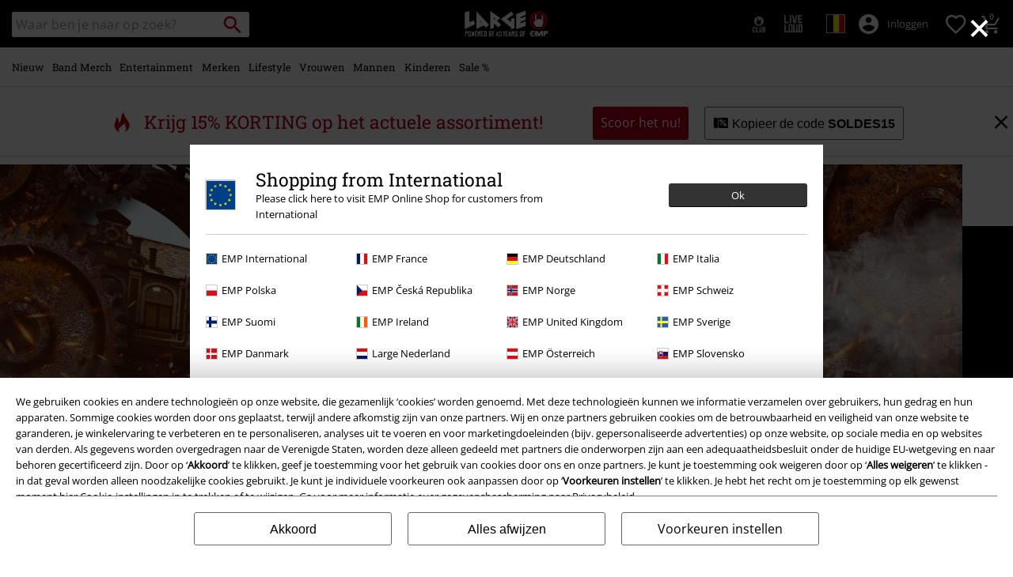

--- FILE ---
content_type: text/html;charset=UTF-8
request_url: https://www.large.be/stijlen/steampunk/
body_size: 47366
content:





































































































































































































































































<!doctype html>
<html lang="nl" >
<head>


























































































































































































































































































































































































































































































































<meta name="site_id" value="GLB">
<meta charset="UTF-8">

<meta http-equiv="x-ua-compatible" content="ie=edge">

<meta name="viewport" content="width=device-width, initial-scale=1.0">
<meta name="apple-mobile-web-app-status-bar-style" content="black">
<meta name="theme-color" content="black">
<link rel="manifest" href="/on/demandware.store/Sites-GLB-Site/nl_BE/Content-RenderManifestJSON" crossorigin="use-credentials">

<title>Steampunk | Ontdek exclusieve steampunk outfits | Large</title>



<link href="/on/demandware.static/Sites-GLB-Site/-/default/dw4339b0a4/images/favicon.ico" rel="shortcut icon" />
<link rel="apple-touch-icon" sizes="114x114" href="/on/demandware.static/Sites-GLB-Site/-/default/dwc285f2c9/images/starter_icon_emp.png"/>

<meta name="apple-itunes-app" content="app-id=522647174">



<meta name="description" content=" Bestel Steampunk ✓ Victoriaanse stijl kleding ✓ Topkwaliteit ✓ Topmerken ✓ Enorme selectie ✓ geweldige aanbiedingen ➤ Bestel nu"/>







	

	
		<meta property="og:image" content="https://www.large.be/on/demandware.static/-/Sites/default/dw9a8d7646/images/logos/Rockhand.svg" />
		<meta property="og:type" content="website" />
		<meta property="og:title" content="EMP | Music, Movie, TV &amp; Gaming Merch | Alternative Clothing" />
		<meta property="og:description" content="Europe's #1 for rock &amp; metal band merchandise, movie, TV &amp; gaming merch &amp; alternative fashion. 20,000+ items from hundreds of bands, brands &amp; franchises!" />
		<meta property="og:site_name" content="EMP Mail order UK Ltd." />
	

	<meta property="og:url" content="/stijlen/steampunk/" />



<meta property="fb:admins" content="100000162980380,100001235971300" />
<meta property="fb:app_id" content="224765717551900" />






<link rel="dns-prefetch" href="//cdn.jsdelivr.net" />

<link rel="dns-prefetch" href="//cdn.cquotient.com" />

<link rel="dns-prefetch" href="//cdn.appdynamics.com" />




<link rel="preconnect" href="//cdn.jsdelivr.net" crossorigin/>

<link rel="preconnect" href="//cdn.cquotient.com" crossorigin/>

<link rel="preconnect" href="//cdn.appdynamics.com" crossorigin/>









<script type="text/javascript">//<!--
/* <![CDATA[ (head-active_data.js) */
var dw = (window.dw || {});
dw.ac = {
    _analytics: null,
    _events: [],
    _category: "",
    _searchData: "",
    _anact: "",
    _anact_nohit_tag: "",
    _analytics_enabled: "true",
    _timeZone: "Europe/Paris",
    _capture: function(configs) {
        if (Object.prototype.toString.call(configs) === "[object Array]") {
            configs.forEach(captureObject);
            return;
        }
        dw.ac._events.push(configs);
    },
	capture: function() { 
		dw.ac._capture(arguments);
		// send to CQ as well:
		if (window.CQuotient) {
			window.CQuotient.trackEventsFromAC(arguments);
		}
	},
    EV_PRD_SEARCHHIT: "searchhit",
    EV_PRD_DETAIL: "detail",
    EV_PRD_RECOMMENDATION: "recommendation",
    EV_PRD_SETPRODUCT: "setproduct",
    applyContext: function(context) {
        if (typeof context === "object" && context.hasOwnProperty("category")) {
        	dw.ac._category = context.category;
        }
        if (typeof context === "object" && context.hasOwnProperty("searchData")) {
        	dw.ac._searchData = context.searchData;
        }
    },
    setDWAnalytics: function(analytics) {
        dw.ac._analytics = analytics;
    },
    eventsIsEmpty: function() {
        return 0 == dw.ac._events.length;
    }
};
/* ]]> */
// -->
</script>
<script type="text/javascript">//<!--
/* <![CDATA[ (head-cquotient.js) */
var CQuotient = window.CQuotient = {};
CQuotient.clientId = 'bbqv-GLB';
CQuotient.realm = 'BBQV';
CQuotient.siteId = 'GLB';
CQuotient.instanceType = 'prd';
CQuotient.locale = 'nl_BE';
CQuotient.fbPixelId = '__UNKNOWN__';
CQuotient.activities = [];
CQuotient.cqcid='';
CQuotient.cquid='';
CQuotient.cqeid='';
CQuotient.cqlid='';
CQuotient.apiHost='api.cquotient.com';
/* Turn this on to test against Staging Einstein */
/* CQuotient.useTest= true; */
CQuotient.useTest = ('true' === 'false');
CQuotient.initFromCookies = function () {
	var ca = document.cookie.split(';');
	for(var i=0;i < ca.length;i++) {
	  var c = ca[i];
	  while (c.charAt(0)==' ') c = c.substring(1,c.length);
	  if (c.indexOf('cqcid=') == 0) {
		CQuotient.cqcid=c.substring('cqcid='.length,c.length);
	  } else if (c.indexOf('cquid=') == 0) {
		  var value = c.substring('cquid='.length,c.length);
		  if (value) {
		  	var split_value = value.split("|", 3);
		  	if (split_value.length > 0) {
			  CQuotient.cquid=split_value[0];
		  	}
		  	if (split_value.length > 1) {
			  CQuotient.cqeid=split_value[1];
		  	}
		  	if (split_value.length > 2) {
			  CQuotient.cqlid=split_value[2];
		  	}
		  }
	  }
	}
}
CQuotient.getCQCookieId = function () {
	if(window.CQuotient.cqcid == '')
		window.CQuotient.initFromCookies();
	return window.CQuotient.cqcid;
};
CQuotient.getCQUserId = function () {
	if(window.CQuotient.cquid == '')
		window.CQuotient.initFromCookies();
	return window.CQuotient.cquid;
};
CQuotient.getCQHashedEmail = function () {
	if(window.CQuotient.cqeid == '')
		window.CQuotient.initFromCookies();
	return window.CQuotient.cqeid;
};
CQuotient.getCQHashedLogin = function () {
	if(window.CQuotient.cqlid == '')
		window.CQuotient.initFromCookies();
	return window.CQuotient.cqlid;
};
CQuotient.trackEventsFromAC = function (/* Object or Array */ events) {
try {
	if (Object.prototype.toString.call(events) === "[object Array]") {
		events.forEach(_trackASingleCQEvent);
	} else {
		CQuotient._trackASingleCQEvent(events);
	}
} catch(err) {}
};
CQuotient._trackASingleCQEvent = function ( /* Object */ event) {
	if (event && event.id) {
		if (event.type === dw.ac.EV_PRD_DETAIL) {
			CQuotient.trackViewProduct( {id:'', alt_id: event.id, type: 'raw_sku'} );
		} // not handling the other dw.ac.* events currently
	}
};
CQuotient.trackViewProduct = function(/* Object */ cqParamData){
	var cq_params = {};
	cq_params.cookieId = CQuotient.getCQCookieId();
	cq_params.userId = CQuotient.getCQUserId();
	cq_params.emailId = CQuotient.getCQHashedEmail();
	cq_params.loginId = CQuotient.getCQHashedLogin();
	cq_params.product = cqParamData.product;
	cq_params.realm = cqParamData.realm;
	cq_params.siteId = cqParamData.siteId;
	cq_params.instanceType = cqParamData.instanceType;
	cq_params.locale = CQuotient.locale;
	
	if(CQuotient.sendActivity) {
		CQuotient.sendActivity(CQuotient.clientId, 'viewProduct', cq_params);
	} else {
		CQuotient.activities.push({activityType: 'viewProduct', parameters: cq_params});
	}
};
/* ]]> */
// -->
</script>








<link rel="preload" href="/on/demandware.static/Sites-GLB-Site/-/nl_BE/v1768971671018/fonts/emp-icon-font-webfont.woff2" as="font" type="font/woff2" crossorigin>


<!-- UI -->








<meta name="device" content="desktop"/>


























































































































































































































































<meta name="locale" content="BE"/>

<meta name="robots" content="index, follow"/>










<style type="text/css">
@font-face{font-family:open_sansregular;font-style:normal;font-weight:400;font-display:swap;src:url(/on/demandware.static/Sites-GLB-Site/-/nl_BE/v1768971671018/fonts/opensans-variablefont_wdthwght-webfont.woff2) format("woff2"),url(/on/demandware.static/Sites-GLB-Site/-/nl_BE/v1768971671018/fonts/opensans-variablefont_wdthwght-webfont.woff) format("woff");unicode-range:U+20-7E,U+A1-A3,U+A5,U+A8,U+A9,U+AB,U+AE,U+B4,U+B8,U+BB,U+BF-C2,U+C4-CF,U+D1-D4,U+D6,U+D8-DD,U+DF-E2,U+E4-EF,U+F1-F4,U+F6,U+F8-FD,U+FF,U+104-107,U+10C-111,U+118-11B,U+139,U+13A,U+13D,U+13E,U+141-144,U+147,U+148,U+152-155,U+158-15B,U+160,U+161,U+164,U+165,U+16E,U+16F,U+178-17E,U+2C6,U+2DA,U+2DC,U+2013,U+2014,U+2018-201A,U+201C-201E,U+2022,U+2026,U+2039,U+203A,U+20AC,U+2122}@font-face{font-family:roboto_slabregular;font-style:normal;font-weight:400;font-display:swap;src:url(/on/demandware.static/Sites-GLB-Site/-/nl_BE/v1768971671018/fonts/robotoslab-variablefont_wght-webfont.woff2) format("woff2"),url(/on/demandware.static/Sites-GLB-Site/-/nl_BE/v1768971671018/fonts/robotoslab-variablefont_wght-webfont.woff) format("woff");unicode-range:U+20-7E,U+A1-A3,U+A5,U+A8,U+A9,U+AB,U+AE,U+B4,U+B8,U+BB,U+BF-C2,U+C4-CF,U+D1-D4,U+D6,U+D8-DD,U+DF-E2,U+E4-EF,U+F1-F4,U+F6,U+F8-FD,U+FF,U+104-107,U+10C-111,U+118-11B,U+139,U+13A,U+13D,U+13E,U+141-144,U+147,U+148,U+152-155,U+158-15B,U+160,U+161,U+164,U+165,U+16E,U+16F,U+178-17E,U+2C6,U+2DA,U+2DC,U+2013,U+2014,U+2018-201A,U+201C-201E,U+2022,U+2026,U+2039,U+203A,U+20AC,U+2122}@font-face{font-family:emp-icon-font;font-display:block;src:url(/on/demandware.static/Sites-GLB-Site/-/nl_BE/v1768971671018/fonts/emp-icon-font-webfont.woff2) format("woff2"),url(/on/demandware.static/Sites-GLB-Site/-/nl_BE/v1768971671018/fonts/emp-icon-font-webfont.woff) format("woff")}@font-face{font-family:veneer_cleanregular;src:local("Veneer Clean Reg"),local("VeneerClean-Reg"),url(/on/demandware.static/Sites-GLB-Site/-/nl_BE/v1768971671018/fonts/veneerclean-reg.woff2) format("woff2"),url(/on/demandware.static/Sites-GLB-Site/-/nl_BE/v1768971671018/fonts/veneerclean-reg.woff) format("woff");unicode-range:U+20-7E,U+A1-A3,U+A5,U+A8,U+A9,U+AB,U+AE,U+B4,U+B8,U+BB,U+BF-C2,U+C4-CF,U+D1-D4,U+D6,U+D8-DD,U+DF-E2,U+E4-EF,U+F1-F4,U+F6,U+F8-FD,U+FF,U+104-107,U+10C-111,U+118-11B,U+139,U+13A,U+13D,U+13E,U+141-144,U+147,U+148,U+152-155,U+158-15B,U+160,U+161,U+164,U+165,U+16E,U+16F,U+178-17E,U+2C6,U+2DA,U+2DC,U+2013,U+2014,U+2018-201A,U+201C-201E,U+2022,U+2026,U+2039,U+203A,U+20AC,U+2122}a,body,div,fieldset,h1,h2,header,html,iframe,img,label,li,nav,p,span,strong,table,tbody,td,tr,ul{margin:0;padding:0;border:0;font-size:100%;font:inherit;vertical-align:baseline}header,nav{display:block}ul{list-style:none}table{border-collapse:collapse;border-spacing:0;width:100%}html{line-height:1.15;-ms-text-size-adjust:100%;-webkit-text-size-adjust:100%;-ms-overflow-style:scrollbar}a{background-color:transparent;-webkit-text-decoration-skip:objects;color:#000;outline:0}strong{font-weight:bolder}img{border-style:none;max-width:100%}button,input,select{font-size:100%;line-height:1.15;margin:0}button,input{overflow:visible}button,select{text-transform:none}[type=button]::-moz-focus-inner,[type=reset]::-moz-focus-inner,[type=submit]::-moz-focus-inner,button::-moz-focus-inner{border-style:none;padding:0}[type=button]:-moz-focusring,[type=reset]:-moz-focusring,[type=submit]:-moz-focusring,button:-moz-focusring{outline:ButtonText dotted 1px}[type=checkbox]{box-sizing:border-box;padding:0}::-webkit-file-upload-button{-webkit-appearance:button;font:inherit}#main,.container{width:100%;padding-right:10px;padding-left:10px;margin-right:auto;margin-left:auto}@media (min-width:1400px){#main,.container{max-width:1400px}}.row{display:flex;flex-wrap:wrap;margin-right:-10px;margin-left:-10px}.no-gutters{margin-right:0;margin-left:0}.no-gutters>.col,.no-gutters>[class*=col-]{padding-right:0;padding-left:0}.col,.col-10,.col-12,.col-4,.col-5,.col-6,.col-8,.col-auto,.col-md-4,.col-md-8,.col-sm-12,.col-sm-3,.col-sm-4,.col-sm-5,.col-sm-6,.col-sm-8,.col-sm-auto,.col-sp,.col-sp-5,.col-sp-7,.col-sp-auto{position:relative;width:100%;padding-right:10px;padding-left:10px}.col{flex-basis:0;flex-grow:1;max-width:100%}.col-auto{flex:0 0 auto;width:auto;max-width:100%}.col-4{flex:0 0 33.33333333%;max-width:33.33333333%}.col-5{flex:0 0 41.66666667%;max-width:41.66666667%}.col-6{flex:0 0 50%;max-width:50%}.col-8{flex:0 0 66.66666667%;max-width:66.66666667%}.col-10{flex:0 0 83.33333333%;max-width:83.33333333%}.col-12{flex:0 0 100%;max-width:100%}.order-1{order:1}.order-2{order:2}.order-3{order:3}.order-4{order:4}@media (min-width:450px){.col-sp{flex-basis:0;flex-grow:1;max-width:100%}.col-sp-auto{flex:0 0 auto;width:auto;max-width:100%}.col-sp-5{flex:0 0 41.66666667%;max-width:41.66666667%}.col-sp-7{flex:0 0 58.33333333%;max-width:58.33333333%}}@media (min-width:769px){.col-sm-auto{flex:0 0 auto;width:auto;max-width:100%}.col-sm-3{flex:0 0 25%;max-width:25%}.col-sm-4{flex:0 0 33.33333333%;max-width:33.33333333%}.col-sm-5{flex:0 0 41.66666667%;max-width:41.66666667%}.col-sm-6{flex:0 0 50%;max-width:50%}.col-sm-8{flex:0 0 66.66666667%;max-width:66.66666667%}.col-sm-12{flex:0 0 100%;max-width:100%}.order-sm-2{order:2}.order-sm-4{order:4}}@media (min-width:1024px){.col-md-4{flex:0 0 33.33333333%;max-width:33.33333333%}.col-md-8{flex:0 0 66.66666667%;max-width:66.66666667%}}.d-none{display:none!important}.d-inline-block{display:inline-block!important}.d-block{display:block!important}.d-flex{display:flex!important}.d-inline-flex{display:inline-flex!important}@media (min-width:450px){.d-sp-none{display:none!important}}@media (min-width:769px){.d-sm-none{display:none!important}.d-sm-inline{display:inline!important}.d-sm-inline-block{display:inline-block!important}.d-sm-block{display:block!important}.d-sm-flex{display:flex!important}}@media (min-width:1024px){.d-md-inline{display:inline!important}}@media (min-width:1400px){.d-lg-inline{display:inline!important}}.flex-row{flex-direction:row!important}.flex-column{flex-direction:column!important}.flex-wrap{flex-wrap:wrap!important}.flex-nowrap{flex-wrap:nowrap!important}.flex-grow-1{flex-grow:1!important}.justify-content-start{justify-content:flex-start!important}.justify-content-end{justify-content:flex-end!important}.justify-content-center{justify-content:center!important}.justify-content-between{justify-content:space-between!important}.align-items-center{align-items:center!important}.align-content-center{align-content:center!important}.align-self-end{align-self:flex-end!important}@media (min-width:769px){.flex-sm-grow-0{flex-grow:0!important}.justify-content-sm-start{justify-content:flex-start!important}}@media (min-width:1024px){.flex-md-nowrap{flex-wrap:nowrap!important}.align-items-md-center{align-items:center!important}}.w-auto{width:auto!important}.w-30{width:30%!important}.w-85{width:85%!important}.w-90{width:90%!important}.w-95{width:95%!important}.w-100{width:100%!important}.h-100{height:100%!important}@media (min-width:769px){.w-sm-auto{width:auto!important}.w-sm-20{width:20%!important}.w-sm-40{width:40%!important}.w-sm-45{width:45%!important}.w-sm-50{width:50%!important}.w-sm-55{width:55%!important}.w-sm-60{width:60%!important}.w-sm-90{width:90%!important}.w-sm-100{width:100%!important}}@media (min-width:1024px){.w-md-auto{width:auto!important}.w-md-20{width:20%!important}}.mr-0,.mx-0{margin-right:0!important}.ml-0,.mx-0{margin-left:0!important}.mt-1,.my-1{margin-top:.3125rem!important}.mr-1{margin-right:.3125rem!important}.mb-1,.my-1{margin-bottom:.3125rem!important}.mt-2,.my-2{margin-top:.625rem!important}.mr-2{margin-right:.625rem!important}.mb-2,.my-2{margin-bottom:.625rem!important}.mt-3,.my-3{margin-top:.9375rem!important}.mr-3{margin-right:.9375rem!important}.mb-3,.my-3{margin-bottom:.9375rem!important}.mt-4{margin-top:1.25rem!important}.mb-4{margin-bottom:1.25rem!important}.mb-5{margin-bottom:1.563rem!important}.p-0{padding:0!important}.py-0{padding-top:0!important}.px-0{padding-right:0!important}.py-0{padding-bottom:0!important}.px-0{padding-left:0!important}.p-1{padding:.3125rem!important}.pt-1,.py-1{padding-top:.3125rem!important}.pr-1,.px-1{padding-right:.3125rem!important}.pb-1,.py-1{padding-bottom:.3125rem!important}.pl-1,.px-1{padding-left:.3125rem!important}.p-2{padding:.625rem!important}.pt-2,.py-2{padding-top:.625rem!important}.pr-2,.px-2{padding-right:.625rem!important}.pb-2,.py-2{padding-bottom:.625rem!important}.pl-2,.px-2{padding-left:.625rem!important}.p-3{padding:.9375rem!important}.pt-3,.py-3{padding-top:.9375rem!important}.px-3{padding-right:.9375rem!important}.py-3{padding-bottom:.9375rem!important}.pl-3,.px-3{padding-left:.9375rem!important}.p-4{padding:1.25rem!important}.py-4{padding-top:1.25rem!important}.pr-4{padding-right:1.25rem!important}.pb-4,.py-4{padding-bottom:1.25rem!important}.pb-5{padding-bottom:1.563rem!important}.mx-auto{margin-right:auto!important}.ml-auto,.mx-auto{margin-left:auto!important}@media (min-width:450px){.mx-sp-2{margin-right:.625rem!important}.mb-sp-2{margin-bottom:.625rem!important}.mx-sp-2{margin-left:.625rem!important}.p-sp-4{padding:1.25rem!important}}@media (min-width:769px){.mt-sm-0{margin-top:0!important}.mr-sm-0{margin-right:0!important}.my-sm-2{margin-top:.625rem!important}.mb-sm-2,.my-sm-2{margin-bottom:.625rem!important}.ml-sm-3{margin-left:.9375rem!important}.mb-sm-5{margin-bottom:1.563rem!important}.p-sm-0{padding:0!important}.py-sm-0{padding-top:0!important}.pr-sm-0,.px-sm-0{padding-right:0!important}.pb-sm-0,.py-sm-0{padding-bottom:0!important}.pl-sm-0,.px-sm-0{padding-left:0!important}.pr-sm-1{padding-right:.3125rem!important}.p-sm-2{padding:.625rem!important}.pt-sm-2,.py-sm-2{padding-top:.625rem!important}.pr-sm-2,.px-sm-2{padding-right:.625rem!important}.py-sm-2{padding-bottom:.625rem!important}.px-sm-2{padding-left:.625rem!important}.p-sm-3{padding:.9375rem!important}.pr-sm-4,.px-sm-4{padding-right:1.25rem!important}.px-sm-4{padding-left:1.25rem!important}.px-sm-5{padding-right:1.563rem!important}.pb-sm-5{padding-bottom:1.563rem!important}.px-sm-5{padding-left:1.563rem!important}}@media (min-width:1024px){.mt-md-0{margin-top:0!important}.mb-md-0{margin-bottom:0!important}.py-md-0{padding-top:0!important}.py-md-0{padding-bottom:0!important}.pt-md-1{padding-top:.3125rem!important}.pl-md-1{padding-left:.3125rem!important}.py-md-2{padding-top:.625rem!important}.pr-md-2,.px-md-2{padding-right:.625rem!important}.py-md-2{padding-bottom:.625rem!important}.pl-md-2,.px-md-2{padding-left:.625rem!important}.pr-md-3{padding-right:.9375rem!important}.p-md-4{padding:1.25rem!important}.pr-md-4,.px-md-4{padding-right:1.25rem!important}.px-md-4{padding-left:1.25rem!important}}@-ms-viewport{width:device-width}@media (min-width:1400px){.ml-lg-3{margin-left:.9375rem!important}.mr-lg-4{margin-right:1.25rem!important}.ml-lg-4{margin-left:1.25rem!important}.pl-lg-1{padding-left:.3125rem!important}}[class*=" icon-"],[class^=icon-]{font-family:emp-icon-font!important;speak:none;font-style:normal;font-weight:400;font-variant:normal;text-transform:none;line-height:1;font-size:20px;vertical-align:middle;letter-spacing:0;word-spacing:0;-webkit-font-smoothing:antialiased;-moz-osx-font-smoothing:grayscale}[class*=" icon-"]+span,[class^=icon-]+span{vertical-align:middle}.icon-warning::before{content:"⚠"}.icon-info::before{content:"❔"}.icon-voucher::before{content:"🎫"}.icon-burgerLens::before{content:"💡"}.icon-overview::before{content:"▩"}.icon-personCogs::before{content:"🔧"}.icon-person::before{content:"😶"}.icon-filter::before{content:"🎚"}.icon-paybackSmall::before{content:"🔵"}.icon-heartFilled::before{content:"💗"}.icon-check::before{content:"✓"}.icon-close::before{content:"❌"}.icon-heart::before{content:"❤"}.icon-arrowRight::before{content:"❯"}.icon-add::before{content:"➕"}.icon-backstageLogo::before{content:"🎤"}.icon-avatar::before{content:"👤"}.icon-search::before{content:"🔍"}.icon-arrowUp::before{content:"🔼"}.icon-shoppingCart::before{content:"🛍"}.icon-rockhand::before{content:"🤘"}.icon-standard{font-size:20px;width:20px;height:20px}.icon-big{font-size:40px}.icon-medium{font-size:30px}.icon-small{font-size:14px}.tbg-round-icon{color:#000;position:relative;width:40px;height:40px;background:0 0;border-radius:50%}.tbg-round-icon>span{z-index:1;font-size:20px;position:relative}.tbg-round-icon::after{content:"";display:block;border-radius:50%;position:absolute;z-index:0;top:0;left:0;right:0;bottom:0;background-color:rgba(234,234,234,.8)}.white-text{color:#fff}.bg-color-white-opacity{background-color:rgba(255,255,255,.9)}.black-text{color:#000}.bg-color-black{background-color:#000}.red-text{color:#b40019}.bg-color-red{background-color:#b40019}.bg-color-light-gray-opacity{background-color:rgba(234,234,234,.9)}.darkgray-text{color:#666}.bg-color-transparent{background:0 0}.bg-color-white-gradient{background:linear-gradient(to top,#fff 20px,rgba(255,255,255,.85) 100%)}.font-primary{font-family:Arial,Helvetica,sans-serif;letter-spacing:.023rem;word-spacing:-.06rem}html.fonts-loaded .font-primary{font-family:open_sansregular,Arial,Helvetica,sans-serif;letter-spacing:0;word-spacing:0}.font-secondary{font-family:Georgia,Times,Arial,Helvetica,sans-serif;text-transform:none;font-weight:400;letter-spacing:.03rem;word-spacing:-.05rem}html.fonts-loaded .font-secondary{font-family:roboto_slabregular,Georgia,Times,Arial,Helvetica,sans-serif;text-transform:none;letter-spacing:0;word-spacing:0}html.fonts-loaded .font-bsc-headline{font-family:veneer_cleanregular,Impact,"Arial Narrow",Helvetica,Arial,sans-serif;letter-spacing:0;word-spacing:0;text-transform:unset}.font-size-xs{font-size:12px}.font-size-s{font-size:14px}.font-size-m{font-size:16px}.font-size-l{font-size:18px}.font-size-xl{font-size:23px}.font-size-xxl{font-size:29px}.font-size-3xl{font-size:37px}.font-size-4xl{font-size:47px}.font-size-5xl{font-size:60px}.font-size-6xl{font-size:97px}.font-size-7xl{font-size:147px}@media (min-width:450px){.font-size-sp-xs{font-size:12px}.font-size-sp-s{font-size:14px}.font-size-sp-m{font-size:16px}.font-size-sp-l{font-size:18px}.font-size-sp-xl{font-size:23px}.font-size-sp-xxl{font-size:29px}.font-size-sp-3xl{font-size:37px}.font-size-sp-4xl{font-size:47px}.font-size-sp-5xl{font-size:60px}.font-size-sp-6xl{font-size:97px}.font-size-sp-7xl{font-size:147px}}@media (min-width:769px){.font-size-sm-xs{font-size:12px}.font-size-sm-s{font-size:14px}.font-size-sm-m{font-size:16px}.font-size-sm-l{font-size:18px}.font-size-sm-xl{font-size:23px}.font-size-sm-xxl{font-size:29px}.font-size-sm-3xl{font-size:37px}.font-size-sm-4xl{font-size:47px}.font-size-sm-5xl{font-size:60px}.font-size-sm-6xl{font-size:97px}.font-size-sm-7xl{font-size:147px}}@media (min-width:1024px){.font-size-md-xs{font-size:12px}.font-size-md-s{font-size:14px}.font-size-md-m{font-size:16px}.font-size-md-l{font-size:18px}.font-size-md-xl{font-size:23px}.font-size-md-xxl{font-size:29px}.font-size-md-3xl{font-size:37px}.font-size-md-4xl{font-size:47px}.font-size-md-5xl{font-size:60px}.font-size-md-6xl{font-size:97px}.font-size-md-7xl{font-size:147px}}@media (min-width:1400px){.font-size-lg-xs{font-size:12px}.font-size-lg-s{font-size:14px}.font-size-lg-m{font-size:16px}.font-size-lg-l{font-size:18px}.font-size-lg-xl{font-size:23px}.font-size-lg-xxl{font-size:29px}.font-size-lg-3xl{font-size:37px}.font-size-lg-4xl{font-size:47px}.font-size-lg-5xl{font-size:60px}.font-size-lg-6xl{font-size:97px}.font-size-lg-7xl{font-size:147px}}.text-extra-small{font-size:10px}.text-xs{font-size:12px}.text-base{font-size:14px}.text-medium{font-size:16px}.text-large{font-size:18px}.bold{font-weight:700}.text-decoration-none{text-decoration:none}.text-overflow-elipsis,.text-overflow-ellipsis{text-overflow:ellipsis}.overflow-auto{overflow:auto}.safari-text-overflow-fix::after,.safari-text-overflow-fix::before{content:" ";display:inline-block;width:.1em;height:0;line-height:0;overflow:hidden}.no-br,.white-space-nowrap{white-space:nowrap}.text-left{text-align:left}.text-center{text-align:center}.line-height-normal{line-height:normal}.line-height-100{line-height:100%}.position-absolute{position:absolute}.position-relative{position:relative}.position-fixed{position:fixed}@media (min-width:769px){.position-sm-absolute{position:absolute}.position-sm-relative{position:relative}.position-sm-unset{position:unset}}@media (min-width:1024px){.position-md-absolute{position:absolute}}@media (min-width:1400px){.position-lg-fixed{position:fixed}}.top-0{top:0}.bottom-0{bottom:0}.left-0{left:0}.right-0{right:0}.border-none{border:0!important}.border-radius-100{border-radius:100%}.margin-top-tiny{margin-top:.3125rem}.overflow-hidden{overflow:hidden}.vertical-align-middle{vertical-align:middle}.object-fit-contain{object-fit:contain}.justify-items-center{justify-items:center}.tingle-modal *{box-sizing:border-box}.tingle-modal{position:fixed;top:0;right:0;bottom:0;left:0;display:flex;visibility:hidden;flex-direction:column;align-items:center;overflow:hidden;-webkit-overflow-scrolling:touch;opacity:0}.tingle-modal--confirm .tingle-modal-box{text-align:center}.tingle-modal--noClose .tingle-modal__close{display:none}.tingle-modal__close{position:fixed;top:10px;right:28px;z-index:1000;padding:0;border:none;background-color:transparent;font-family:monospace;line-height:1}.tingle-modal__closeLabel{display:none}.tingle-modal__close:hover{color:#fff}.tingle-modal-box{position:relative;flex-shrink:0;margin-top:auto;margin-bottom:auto;width:60%;background:#fff;opacity:1;transform:scale(.8)}.tingle-modal-box__content{padding:3rem}.tingle-modal-box__footer{padding:1.5rem 2rem;width:auto;border-bottom-right-radius:4px;border-bottom-left-radius:4px;background-color:#f5f5f5}.tingle-modal-box__footer::after{display:table;clear:both;content:""}.tingle-modal-box__footer--sticky{position:fixed;bottom:-200px;z-index:10001;opacity:1}.tingle-enabled{position:fixed;right:0;left:0;overflow:hidden}.tingle-modal--visible .tingle-modal-box__footer{bottom:0}.tingle-enabled .tingle-content-wrapper{filter:blur(8px)}.tingle-modal--visible{visibility:visible;opacity:1}.tingle-modal--visible .tingle-modal-box{transform:scale(1)}.tingle-modal--overflow{overflow-y:scroll;padding-top:8vh}.tingle-btn{display:inline-block;margin:0 .5rem;padding:1rem 2rem;border:none;background-color:grey;box-shadow:none;color:#fff;vertical-align:middle;text-decoration:none;font-size:inherit;font-family:inherit;line-height:normal}.tingle-btn--primary{background-color:#3498db}.tingle-btn--danger{background-color:#e74c3c}.tingle-btn--default{background-color:#34495e}.tingle-btn--pull-left{float:left}.tingle-btn--pull-right{float:right}@media (max-width:540px){.tingle-modal{top:0;display:block;padding-top:60px;width:100%}.tingle-modal-box{width:auto;border-radius:0}.tingle-modal-box__content{overflow-y:scroll}.tingle-modal--noClose{top:0}.tingle-modal--noOverlayClose{padding-top:0}.tingle-modal-box__footer .tingle-btn{display:block;float:none;margin-bottom:1rem;width:100%}.tingle-modal__close{top:0;right:0;left:0;display:block;width:100%;height:60px;border:none;background-color:#2c3e50;box-shadow:none;color:#fff;line-height:55px}.tingle-modal__closeLabel{display:inline-block;vertical-align:middle;font-size:1.5rem;font-family:-apple-system,BlinkMacSystemFont,"Segoe UI",Roboto,Oxygen,Ubuntu,Cantarell,"Fira Sans","Droid Sans","Helvetica Neue",sans-serif}.tingle-modal__closeIcon{display:inline-block;margin-right:.5rem;vertical-align:middle;font-size:4rem}}@supports ((-webkit-backdrop-filter:blur(12px)) or (backdrop-filter:blur(12px))){.tingle-modal{-webkit-backdrop-filter:blur(20px);backdrop-filter:blur(20px)}@media (max-width:540px){.tingle-modal{-webkit-backdrop-filter:blur(8px);backdrop-filter:blur(8px)}}.tingle-enabled .tingle-content-wrapper{filter:none}}.owl-carousel .owl-stage-outer{position:relative;overflow:hidden;-webkit-transform:translate3d(0,0,0)}.owl-carousel .owl-item{-webkit-backface-visibility:hidden;-moz-backface-visibility:hidden;-ms-backface-visibility:hidden;-webkit-transform:translate3d(0,0,0);-moz-transform:translate3d(0,0,0);-ms-transform:translate3d(0,0,0)}.owl-carousel .owl-item{position:relative;min-height:1px;float:left;-webkit-backface-visibility:hidden;-webkit-touch-callout:none}.owl-carousel .owl-item img{display:block;width:100%}.owl-carousel .owl-nav.disabled{display:none}.owl-carousel.owl-refresh .owl-item{visibility:hidden}.owl-carousel.owl-rtl .owl-item{float:right}.owl-carousel .owl-item .owl-lazy{opacity:0}.owl-carousel .owl-item img.owl-lazy{transform-style:preserve-3d}.owl-theme .owl-nav.disabled+.owl-dots{margin-top:10px}.owl-carousel .owl-item{width:500px}.owl-carousel.deferred-carousel .simple-item{opacity:0}.owl-carousel-arrow-left,.owl-carousel-arrow-right{position:absolute;top:calc(50% - 15px);font-size:30px}.owl-carousel-arrow-right{right:-10px}.owl-carousel-arrow-left{left:-10px}.general-category-slider,.general-image-slider{min-height:220px}@media (max-width:1399px){.general-category-slider.slider-verticalCat,.general-image-slider.slider-verticalCat{min-height:320px}}.general-category-slider .owl-carousel,.general-image-slider .owl-carousel{padding:0;touch-action:pan-y}.general-category-slider .owl-carousel .owl-stage,.general-image-slider .owl-carousel .owl-stage{display:flex;align-items:flex-start}.general-category-slider .mobile-c-slider-pos,.general-image-slider .mobile-c-slider-pos{padding-left:10px}.general-category-slider .owl-nav .owl-carousel-arrow-left,.general-category-slider .owl-nav .owl-carousel-arrow-right,.general-image-slider .owl-nav .owl-carousel-arrow-left,.general-image-slider .owl-nav .owl-carousel-arrow-right{background-color:rgba(255,255,255,.8);font-size:40px;top:calc(50% - 45px)}.general-category-slider .owl-nav .owl-carousel-arrow-left,.general-image-slider .owl-nav .owl-carousel-arrow-left{left:-2px}.general-category-slider .owl-nav .owl-carousel-arrow-right,.general-image-slider .owl-nav .owl-carousel-arrow-right{right:-2px}.general-category-slider .giant-plus,.general-image-slider .giant-plus{font-size:100px;color:#666}.general-category-slider .image.verticalCat-slider-image,.general-image-slider .image.verticalCat-slider-image{padding-bottom:147.8%}.general-category-slider .image.horizontalCat-slider-image,.general-image-slider .image.horizontalCat-slider-image{padding-bottom:67.5%}.general-category-slider .image.squareCat-slider-image,.general-image-slider .image.squareCat-slider-image{padding-bottom:100%}.general-category-slider .image.roundCat-slider-image,.general-category-slider .image.thumbnailCat-slider-image,.general-image-slider .image.roundCat-slider-image,.general-image-slider .image.thumbnailCat-slider-image{padding-bottom:100%;border-radius:100%;overflow:hidden}.general-category-slider .image.roundCat-slider-image img,.general-category-slider .image.thumbnailCat-slider-image img,.general-image-slider .image.roundCat-slider-image img,.general-image-slider .image.thumbnailCat-slider-image img{border-radius:100%}.general-category-slider .image.roundCat-slider-image .logo img,.general-category-slider .image.thumbnailCat-slider-image .logo img,.general-image-slider .image.roundCat-slider-image .logo img,.general-image-slider .image.thumbnailCat-slider-image .logo img{border-radius:0;max-height:80%}.autoplay-speed-slider{padding:0;position:relative;overflow:hidden;touch-action:pan-y}.autoplay-speed-slider:not(.owl-loaded){margin-bottom:30px}.autoplay-speed-slider:not(.owl-loaded) .autoplay-item:not(:first-child){display:none}.autoplay-speed-slider .owl-nav .owl-carousel-arrow-left,.autoplay-speed-slider .owl-nav .owl-carousel-arrow-right{background-color:#fff;font-size:40px}.autoplay-speed-slider .owl-nav .owl-carousel-arrow-left{left:-2px}.autoplay-speed-slider .owl-nav .owl-carousel-arrow-right{right:-2px}.autoplay-speed-slider .owl-dots{position:relative;top:0;display:flex;align-items:center;justify-content:center;padding:0 .625rem;height:30px}@media (min-width:769px){.autoplay-speed-slider .owl-dots{padding:0 25%}}.autoplay-speed-slider .owl-dots .owl-dot{background-color:#ccc;width:100%;height:10px;border-radius:3px;margin:0 .3125rem}.autoplay-speed-slider .owl-dots .owl-dot.active{background-color:#666}.autoplay-speed-slider .autoplay-slider-asterisk{padding-left:.625rem;padding-right:.625rem}.main-teaser-slider{padding:35px 0 0;position:relative;overflow:hidden;touch-action:pan-y}.main-teaser-slider:not(.owl-loaded){margin-bottom:30px}.main-teaser-slider:not(.owl-loaded) .autoplay-item:not(:first-child){display:none}.main-teaser-slider .owl-nav .owl-carousel-arrow-left,.main-teaser-slider .owl-nav .owl-carousel-arrow-right{background-color:rgba(255,255,255,.8);position:absolute;top:330px;font-size:40px;z-index:11}.main-teaser-slider .owl-nav .owl-carousel-arrow-left{left:-2px}.main-teaser-slider .owl-nav .owl-carousel-arrow-right{right:-2px}.main-teaser-slider .owl-dots{position:absolute;top:-5px;display:flex;align-items:center;justify-content:center}.main-teaser-slider .owl-dots .owl-dot{background-color:#fff;width:24px;height:20px;border-radius:0;top:6px;position:relative;margin:0 .625rem;transform:skewX(-20deg)}.main-teaser-slider .owl-dots .owl-dot>span{border:1px solid #000;width:24px;height:20px;display:block;top:4px;left:4px;position:absolute;transform:translate(-4px,-4px)}.main-teaser-slider .owl-dots .owl-dot.active{background-color:#000}.main-teaser-slider .owl-dots .owl-dot.active>span{animation:.3s ease-in forwards translate}@keyframes translate{100%{transform:translate(0,0)}}.accordion-wrapper{padding:15px 20px;border-bottom:1px solid #ccc;border-top:1px solid #f6f6f6;background:#fff;width:100%}.dark-box-image-obj{content:"";position:absolute;display:block;width:100%;height:100%;top:0;filter:blur(5px);-webkit-filter:blur(5px);-moz-filter:blur(5px);-o-filter:blur(5px);-ms-filter:blur(5px);background-size:cover;background-position:bottom center;z-index:1}.dark-box-image{position:relative;background-color:#000;color:#fff;border:none;z-index:3}@media (max-width:768px){.accordion-wrapper{padding:10px}}.open .accordion input[type=checkbox]:checked+label::before{content:none}.accordion input[type=checkbox]{display:none}.accordion input[type=checkbox]:checked+label::before{content:"🔼"}.accordion input[type=checkbox]:checked~.accordion-content{max-height:21212px}.accordion .accordion-content{width:100%;max-height:0;overflow:hidden}@media (min-width:1024px){.dark-box-image{background-color:rgba(0,0,0,.8)}}@media (min-width:769px){.autoplay-speed-slider .autoplay-slider-asterisk{padding-left:2.5rem;padding-right:2.5rem}.open-sm .accordion-content{max-height:2121px}}.breadcrumb{margin:0;padding:5px 5px 5px 0}a.btn{line-height:21px;text-decoration:none}.btn{position:relative;display:inline-block;height:37px;padding:8.5px 17px;border:0;border-bottom:2px solid transparent;border-radius:3px;background:0 0;font-size:16px;font-weight:400;text-align:center;outline:0;max-width:100%;font-family:Arial,Helvetica,sans-serif;letter-spacing:.023rem;word-spacing:-.06rem;white-space:nowrap;overflow:hidden;text-overflow:ellipsis}.btn.btn-xs{height:30px;padding:8px 15px;border-bottom:1px solid transparent;font-size:13px}.btn.btn-xs.border-btn{border-bottom:1px solid #666}.btn.btn-tertiary{color:#fff;background:#333;border-color:#000}html.fonts-loaded .btn{font-family:open_sansregular,Arial,Helvetica,sans-serif;letter-spacing:0;word-spacing:0}label.btn.btn-xs{padding:0 15px;line-height:30px}.btn::after{background-image:radial-gradient(circle,#fff 10%,transparent 10.01%)}html.fonts-loaded .cp-btn{font-family:roboto_slabregular,Georgia,Times,Arial,Helvetica,sans-serif;text-transform:none;letter-spacing:0;word-spacing:0}.border-link{border-bottom:1px solid #000;padding:0 6px 5px;overflow:hidden;text-overflow:ellipsis;white-space:nowrap}::-webkit-input-placeholder{color:#999}::-moz-placeholder{color:#999}:-ms-input-placeholder{color:#999}:-moz-placeholder{color:#999}input,select{font-family:Arial,Helvetica,sans-serif;letter-spacing:.023rem;word-spacing:-.06rem}html.fonts-loaded input,select{font-family:open_sansregular,Arial,Helvetica,sans-serif}input[type=text]{width:100%;-webkit-appearance:none}.input-text{height:40px;font-size:16px;padding:10px 7px;border:1px solid #999;border-radius:0;outline:0;line-height:normal}select{width:100%;height:42px;border:1px solid #999;border-radius:0;padding:6px 10px;font-size:13px;background-color:#fff;color:#000;outline:0;line-height:normal}.select{position:relative;display:inline-block;overflow:hidden}.select::after{position:absolute;top:1px;right:1px;display:none;width:30px;height:calc(100% - 2px);padding:0 5px;font-size:22px;content:"🔽";font-family:emp-icon-font;background:0 0;line-height:42px}.select select:-moz-focusring{color:transparent;text-shadow:0 0 0 #000}@supports ((-webkit-appearance:none) or (appearance:none)) or ((-moz-appearance:none) and (mask-type:alpha)){.select::after{display:block}.select select{padding-right:30px;-webkit-appearance:none;appearance:none}}@media screen and (-ms-high-contrast:active),(-ms-high-contrast:none){.select select::-ms-expand{display:none}.select select{padding-right:30px;background:0 0}.select::after{display:block}}html.fonts-loaded .box-radio .field-wrapper .field-label:first-child:not([for]) .label,html.fonts-loaded .simple-radio .field-wrapper .field-label:first-child:not([for]) .label{font-family:roboto_slabregular,Georgia,Times,Arial,Helvetica,sans-serif;text-transform:none;letter-spacing:0;word-spacing:0}@media (min-width:450px){.open-sp .accordion-content{max-height:21212px}}html.fonts-loaded .messages .error-msg .headline,html.fonts-loaded .messages .info-msg .headline,html.fonts-loaded .messages .success-msg,html.fonts-loaded .messages-display .error-msg .headline,html.fonts-loaded .messages-display .info-msg .headline,html.fonts-loaded .messages-display .success-msg{font-family:roboto_slabregular,Georgia,Times,Arial,Helvetica,sans-serif;text-transform:none;letter-spacing:0;word-spacing:0}.no-js-z-index{z-index:9999}.browser-check{position:fixed;bottom:0;left:0;right:0;width:100%;background:#fff;box-shadow:0 -10px 30px 0 rgba(0,0,0,.2)}.browser-check .info-action .btn{display:block;margin:0 auto;width:100%}.cart-success-msg .tingle-modal-box{width:100%;max-width:1300px}.tingle-modal{z-index:100;background:rgba(0,0,0,.75);-webkit-backdrop-filter:blur(0);backdrop-filter:blur(0)}.tingle-modal.tingle-modal--scroll{overflow-y:auto}.tingle-modal-box{border-radius:0}.tingle-modal-box .tingle-modal-box__content{padding:30px 20px}.tingle-modal__close{font-size:3rem;width:auto;height:auto;color:#fff}@media (pointer:coarse){.tingle-enabled{position:unset;overflow:unset}.html-tingle-enabled{overflow:hidden}}@media (min-width:769px){.browser-check .info-action .btn{width:21em}.tingle-modal-box{width:80%}}@media (min-width:1024px){.tingle-modal-box{width:67%;max-width:800px}}@media (min-width:1400px){.tingle-modal-box{width:60%;max-width:800px}}@media (min-width:0) and (max-width:768px){.tingle-modal{display:flex;padding-top:50px}.tingle-modal-box{width:100%}.tingle-modal-box .tingle-modal-box__content{overflow-y:scroll;padding:20px 10px}.tingle-modal-box__footer .tingle-btn{display:block;float:none;margin-bottom:1rem;width:100%}.tingle-modal__close{right:-5px;top:-5px;left:auto;width:50px;height:50px;background:rgba(0,0,0,.75)}.tingle-modal__close .tingle-modal__closeLabel{display:none}.tingle-modal__close .tingle-modal__closeIcon{top:-5px;position:relative;margin-right:0;font-size:3rem}}@media (min-width:1400px){.remove-card-modal .tingle-modal-box{width:30%}}.riffs-content .tingle-modal-box{height:100%;background-color:#000;color:#fff}.riffs-content .tingle-modal-box__content{padding:0}.riffs-content .tingle-modal-box:has(.messages){display:flex;align-items:center}.product-price{text-transform:none;font-weight:400;letter-spacing:.03rem;word-spacing:-.05rem;font-family:Arial,Helvetica,sans-serif;letter-spacing:.023rem;word-spacing:-.06rem}.product-price .currentprice{white-space:nowrap;font-weight:700;display:inline-block;line-height:1.3;font-size:16px}.product-price .currentprice .from-label{color:#000;font-size:12px;font-weight:400;font-family:open_sansregular,Arial,Helvetica,sans-serif}.product-price .previouspricewrap{font-size:12px;padding-right:5px}.product-price .productListing{display:flex;flex-direction:column}.product-price.standard .previouspricewrap{color:#999}.product-price.standard .productListing{margin-top:43px}.product-price.standard.uvplabelVisible .productListing{margin-top:5px}.product-price.sale .previousprice{text-decoration:line-through;font-weight:700}.product-price.sale .currentprice{color:#b40019}html.fonts-loaded .product-price{font-family:open_sansregular,Arial,Helvetica,sans-serif;letter-spacing:0;word-spacing:0}@media (max-width:449px){.owl-product-carousel .owl-item.active-1 .minprice-info-box-slider{left:calc(-100% - 10px)}}.toggle-minprice-info-arrow,.toggle-minprice-info-box{visibility:hidden}.action-button-wrapper .quickview-btn .icon-shoppingCart{transform:translate(-1px,2px)}.action-button-wrapper .quickview-btn .cart-button-icon{font-size:12px;left:55%;top:15%;transform:translate(-50%,-50%);font-weight:600}.action-button-wrapper .quickview-btn .cart-button-icon.icon-check{left:60%}.action-button-wrapper .quickview-btn:not(.added) .icon-check{display:none}.product-tile .action-button-wrapper{position:absolute;z-index:15;top:0;left:10px}.color-variants-mini .color-variant{width:16px;height:16px}.product-tile{font-size:13px}.product-tile a{text-decoration:none}.product-tile img{max-width:100%;max-height:100%}.product-tile .product-image{position:relative;height:auto;margin-bottom:9px;text-align:center;line-height:0}.product-tile .product-image .image-inner{position:relative;height:250px;width:100%;display:-moz-inline-flex;display:inline-flex;-moz-align-items:center;align-items:center;-moz-justify-content:center;justify-content:center}.product-tile .product-image .image-inner.image-inner-large{height:400px}@media (max-width:449px){.product-tile .product-image .image-inner{height:170px}.product-tile .product-image .image-inner.image-inner-large{height:337px}}.product-tile .product-image .image-hover-back{position:absolute;top:0;left:0;z-index:15;display:none;width:100%;height:100%;background:center center/contain no-repeat #fff}.product-tile .product-name{margin-top:5px}.product-tile .product-price{width:100%}.image-hover-back-spinner{position:absolute;display:none;top:0;left:0;bottom:0;right:0;margin:auto;z-index:20}.image-hover-back-spinner::after,.image-hover-back-spinner::before{content:"";z-index:2;position:absolute;display:block;top:0;left:0;bottom:0;right:0;margin:auto;width:50px;height:50px;border:5px solid transparent;border-radius:50%;animation:.9s cubic-bezier(.73,-.01,.46,.99) infinite spinner-keyframe}.image-hover-back-spinner::before{border-color:#b40019 transparent transparent}.image-hover-back-spinner::after{border-color:#b40019 transparent transparent;animation-delay:80ms}.highlightSearch.mobile{display:none}.highlightSearch.desktop{display:block}@media (max-width:769px){.highlightSearch.mobile{display:block}.highlightSearch.desktop{display:none}}.search-bar input{height:32px;padding:5px 35px 5px 5px;background:#fff;border-radius:3px;color:#666}.search-bar input::-ms-clear{display:none}.search-bar button{top:-5px;bottom:0;border:none;background-color:transparent}.search-bar button.submit{right:5px;color:#b40019}@media (min-width:769px){.highlightSearch{min-width:1px;background-color:rgba(255,255,255,.75);z-index:20}.search-bar button{top:0}.search-bar button.submit{right:0}}.search-bar button.reset{right:35px;color:#000}.site-header-row-1.site-header-row-1 .search-bar input{border:none}.site-header-row-1.site-header-row-1 .highlightSearch{border-radius:3px;width:300px;top:-15px}@media (min-width:1024px){.highlightSearch:not(.no-top){top:-12px}.highlightSearch:not(.highlight-search) .reset-search{display:none}}@media (min-width:769px){.search-bar button.reset{right:30px}}@media (min-width:1400px){.full-hd-teaser{width:calc(100vw - 10px);left:50%;transform:translate(-50%,0)}}.image-text-position{left:0;bottom:0}.text-box-position{margin-top:-18%}@media (min-width:769px){.text-box-position{margin-top:-8%}}.image-text-width-small{min-width:70%}@media (min-width:1024px){.image-text-width-small{min-width:50%}}.image-text-width{min-width:90%}@media (min-width:1024px){.image-text-width{min-width:45%}}.image-text-width-max{min-width:90%;max-width:90%}@media (min-width:450px){.image-text-width-max{min-width:60%;max-width:70%}}.gradient-overlay{color:#fff}.teaser-btn-spacing{margin-top:3px}.block-image .image{position:relative;padding-bottom:67.35%;background-color:#000;overflow:hidden;background-position:top}.block-image .image img{position:absolute}.block-image .image.image-square{padding-bottom:100%}.block-image .image.image-fw-header,.block-image .image.image-vertical{padding-bottom:148.3%}.block-image .image.animated-teaser,.block-image .image.autoplay-teaser,.block-image .image.campaign-bg-logos,.block-image .image.campaign-header-image{padding-bottom:137%}.block-image .image.campaign-campsite-bg{padding-bottom:162.5%}.block-image .image.special-video{padding-bottom:56.25%}html.fonts-loaded .content-headline-big,html.fonts-loaded .content-headline-medium{font-family:roboto_slabregular,Georgia,Times,Arial,Helvetica,sans-serif;text-transform:none;letter-spacing:0;word-spacing:0}@media (min-width:1024px){.image-text-width-max{min-width:35%;max-width:60%}.block-image .image.image-horizontal-md{padding-bottom:52.35%}.block-image .image.special-video{padding-bottom:34.25%}}@media (min-width:769px){.block-image .image.image-fw-header,.block-image .image.image-horizontal{padding-bottom:41.5%}.block-image .image.image-wide{padding-bottom:28.5%}.block-image .image.animated-teaser,.block-image .image.autoplay-teaser,.block-image .image.campaign-header-image,.block-image .image.header-campaign-teaser{padding-bottom:42.86%}.block-image .image.campaign-bg-logos{padding-bottom:56.86%}.block-image .image.campaign-campsite-bg{padding-bottom:123.5%}}.content-headline-responsive-large{font-size:7.5vw;line-height:124%}@media (min-width:769px){.content-headline-responsive-large{font-size:3vw}}@media (min-width:1024px){.content-headline-responsive-large{font-size:2.62vw}}@media (min-width:1400px){.content-headline-responsive-large{font-size:40px}}.content-headline-responsive-small{font-size:3.7vw;line-height:124%}@media (min-width:769px){.content-headline-responsive-small{font-size:1.8vw}}@media (min-width:1024px){.content-headline-responsive-small{font-size:1.3vw}}@media (min-width:1400px){.content-headline-responsive-small{font-size:23px}}.content-headline-responsive-medium{font-size:5vw;line-height:124%}@media (min-width:769px){.content-headline-responsive-medium{font-size:1.8vw}}@media (min-width:1024px){.content-headline-responsive-medium{font-size:1.66vw}}@media (min-width:1400px){.content-headline-responsive-medium{font-size:29px}}.content-percent-bubble{width:32vw;height:32vw;font-size:7.5vw;line-height:124%}@media (min-width:450px){.content-percent-bubble{width:24vw;height:24vw;font-size:6vw}}@media (min-width:769px){.content-percent-bubble{width:16.6vw;height:16.6vw;font-size:3.3vw}}@media (min-width:1400px){.content-percent-bubble{width:204px;height:204px;font-size:46px}}.content-link-responsive{font-size:4.8vw;line-height:124%}@media (min-width:769px){.content-link-responsive{font-size:1.8vw}}@media (min-width:1024px){.content-link-responsive{font-size:1.24vw}}@media (min-width:1400px){.content-link-responsive{font-size:23px}}.content-link-responsive-small{font-size:3.2vw}@media (min-width:769px){.content-link-responsive-small{font-size:1.5vw}}@media (min-width:1024px){.content-link-responsive-small{font-size:.85vw}}@media (min-width:1400px){.content-link-responsive-small{font-size:16px}div.full-hd-teaser .content-headline-responsive-large{font-size:2.62vw}div.full-hd-teaser .content-headline-responsive-medium{font-size:1.65vw}div.full-hd-teaser .content-percent-bubble{width:14.6vw;height:14.6vw;font-size:3.3vw}div.full-hd-teaser .content-headline-responsive-small,div.full-hd-teaser .content-link-responsive{font-size:1.5vw}div.full-hd-teaser .content-link-responsive-small{font-size:.85vw}}.content-text-layer{min-height:25%}@media (min-width:769px){.content-text-layer{min-height:38%}}.border-btn{border:1px solid #666;border-radius:3px;background:rgba(255,255,255,.4);color:#000;line-height:inherit;padding:7.5px 10px;text-align:center;text-decoration:none;text-overflow:ellipsis;max-width:100%;overflow:hidden;white-space:nowrap}.border-btn:not(.w-100):not(.w-auto){min-width:140px}@media (min-width:450px){.border-btn:not(.w-100):not(.w-auto){min-width:180px}}.border-btn:is(.w-auto){overflow:visible}.border-btn:active,.border-btn:hover,.border-btn:visited{text-decoration:none}.border-btn.active,.border-btn:focus-within,.border-btn:not(.inactive):hover{background:#000;border-color:#000;color:#fff}.border-btn.border-red-btn{border:1px solid #b40019}.border-btn.border-red-btn.active,.border-btn.border-red-btn:hover{background:#b40019;color:#fff}.border-btn.border-black-btn{border:1px solid #000}.border-btn.border-black-btn.active,.border-btn.border-black-btn:hover{background:#000;color:#fff}.border-btn.inactive:not(:hover){opacity:.6}.black-box .border-btn:not(.border-red-btn),.border-btn.border-btn-invert,.daznBlack-box .border-btn,.red-box .border-btn{color:#fff;border-color:#fff;background:rgba(0,0,0,.6)}.black-box .border-btn:not(.border-red-btn).active,.black-box .border-btn:not(.border-red-btn):focus-visible,.black-box .border-btn:not(.border-red-btn):hover,.border-btn.border-btn-invert.active,.border-btn.border-btn-invert:focus-visible,.border-btn.border-btn-invert:hover,.daznBlack-box .border-btn.active,.daznBlack-box .border-btn:focus-visible,.daznBlack-box .border-btn:hover,.red-box .border-btn.active,.red-box .border-btn:focus-visible,.red-box .border-btn:hover{background:#fff;color:#000}@media (min-width:1024px){.content-text-layer{min-height:32%}.border-btn:not(.w-100):not(.w-auto){min-width:250px}.border-btn{font-size:16px}}.color-btn{color:#fff;border-radius:3px;border-bottom-width:2px;border-style:solid;border-color:transparent;padding:7.5px 10px;text-align:center;text-decoration:none;text-overflow:ellipsis;max-width:100%;overflow:hidden;white-space:nowrap}.color-btn:not(.w-100):not(.w-auto){min-width:140px}@media (min-width:450px){.color-btn:not(.w-100):not(.w-auto){min-width:180px}}.color-btn:is(.w-auto){overflow:visible}@media (min-width:1024px){.color-btn:not(.w-100):not(.w-auto){min-width:250px}.color-btn{font-size:16px}}.color-btn:focus,.color-btn:hover{color:#fff}.color-btn.red-btn{background:#b40019;border-bottom-color:#9b1d2c}.color-btn.red-btn:focus,.color-btn.red-btn:hover{background:#9b1d2c}.color-btn.green-btn{background:#006d1c;border-bottom-color:#003c00}.color-btn.green-btn:focus,.color-btn.green-btn:hover{background:#003c00}.color-btn.orange-btn{background:#ff812c;border-bottom-color:#bf4d00}.color-btn.orange-btn:focus,.color-btn.orange-btn:hover{background:#bf4d00}.color-btn.yellow-btn{background:#e3cd8b;border-bottom-color:#cfb156;color:#000}.color-btn.yellow-btn:focus,.color-btn.yellow-btn:hover{background:#cfb156;color:#000}.color-btn.blue-btn{background:#4e5e76;border-color:#1f3245}.color-btn.blue-btn:focus,.color-btn.blue-btn:hover{background:#1f3245}.color-btn.funkoBlue-btn{background:#007ceb;border-color:#004cb2}.color-btn.funkoBlue-btn:focus,.color-btn.funkoBlue-btn:hover{background:#004cb2}.color-btn.winterBlue-btn{background:#032352;border-color:#1f3245}.color-btn.winterBlue-btn:focus,.color-btn.winterBlue-btn:hover{background:#05419a}.color-btn.black-btn{background:#333;border-color:#000}.color-btn.black-btn:focus,.color-btn.black-btn:hover{background:#000}.color-btn.white-btn{background:#fff;color:#000;border:1px solid #000}.color-btn.white-btn:focus,.color-btn.white-btn:hover{background:#eaeaea;color:#000}.color-btn.rose-btn{background:#ebd3d6;border-color:#b39c9f;color:#000}.color-btn.rose-btn:focus,.color-btn.rose-btn:hover{background:#b39c9f;color:#000}.color-btn.violet-btn{background:#9787da;border-color:#6155a3}.color-btn.violet-btn:focus,.color-btn.violet-btn:hover{background:#6155a3}.color-btn.turquoise-btn{background:#00b2b5;border-color:#007d80}.color-btn.turquoise-btn:focus,.color-btn.turquoise-btn:hover{background:#007d80}.color-btn.daznYellow-btn{color:#000;font-weight:700;background:#f7ff1a;border-color:#dee517}.color-btn.daznYellow-btn:focus,.color-btn.daznYellow-btn:hover{background:#dee517;color:#000;font-weight:700}.color-btn.daznBlack-btn{color:#f7ff1a;font-weight:700;background:#0c161c;border-color:#000}.color-btn.daznBlack-btn:focus,.color-btn.daznBlack-btn:hover{background:#000;color:#f7ff1a;font-weight:700}.color-btn.lightGray-btn{color:#000;background:#eaeaea;border-color:#ccc}.color-btn.lightGray-btn:focus,.color-btn.lightGray-btn:hover{background:#ccc;color:#000}.voucher-btn.icon-voucher{position:relative;top:-2px}.round-btn{border-radius:3px}.white-box{background:#fff;border-bottom:1px solid #ccc}.black-box{background:#000;color:#fff}.content-asterix-text{visibility:hidden;overflow:hidden;opacity:0;transform:translate(100%,0);min-width:600px;position:absolute}.content-asterix-text a,.content-asterix-text a:hover{color:#fff}.content-asterix-toggle:checked~.content-asterix-text{visibility:visible;opacity:1;width:100%;min-width:300px;transform:translate(0,0);position:relative}html.fonts-loaded .product-box-price .product-price{font-family:open_sansregular,Arial,Helvetica,sans-serif;letter-spacing:0;word-spacing:0}.product-block-image-wrapper{height:200px}.block-campaign-slider div.block-image .image{background-color:#fff}.block-campaign-slider .owl-item{margin-right:20px}.block-campaign-slider .owl-item:not(.center) div.block-image .image{padding-bottom:57.35%;padding-left:10%}.block-campaign-slider .owl-item:not(.center) div.block-image .image img{width:90%}.block-campaign-slider .owl-item.center~.owl-item div.block-image .image{padding-left:0;padding-right:10%}.video-overlay-modal .tingle-modal-box{width:100%;max-width:-webkit-fit-content;max-width:fit-content}.video-overlay-modal .tingle-modal-box__content{padding:0}.teaser-image{z-index:2}.teaser-image .teaser-image-cat{padding-bottom:28.5%}.teaser-image .teaser-image-mt{padding-bottom:66.6666666667%}.teaser-image .teaser-image-square{padding-bottom:100%}.teaser-image .teaser-image-vertical{padding-bottom:148.3%}.teaser-image .teaser-image-hd{padding-bottom:41.5%}.teaser-image .teaser-image-square-mt{padding-bottom:100%}.teaser-image .teaser-image-mt-cat{padding-bottom:66.6666666667%}@media (min-width:769px){.teaser-image .teaser-image-square-mt{padding-bottom:66.6666666667%}.teaser-image .teaser-image-mt-cat{padding-bottom:28.5%}}.teaser-image .teaser-image-hd-vertical{padding-bottom:148.3%}@media (min-width:769px){.teaser-image .teaser-image-hd-vertical{padding-bottom:41.5%}}.teaser-image .teaser-image-hd-mt{padding-bottom:66.6666666667%}.teaser-box{max-width:1400px}.teaser-spacing-bottom{margin-bottom:35px}@media (min-width:769px){.teaser-image .teaser-image-hd-mt{padding-bottom:41.5%}.teaser-image.teaser-content-spacing-sm{margin-bottom:5%}.w-sm-47{width:47%!important}.teaser-spacing-bottom{margin-bottom:55px}.teaser-margin-left-sm{margin-left:5%}}@media (min-width:1024px){.teaser-spacing-bottom{margin-bottom:75px}}.teaser-shift-left{left:5%}.teaser-shift-bottom{margin-bottom:5%}.teaser-padding{padding-left:5%;padding-right:5%}.teaser-margin-left{margin-left:5%}.teaser-box-padding-margin-bottom-big{padding-bottom:50%;margin-bottom:-50%}.teaser-box-padding-margin-top-big{padding-top:50%;margin-top:-50%}@media (min-width:769px){.teaser-box-padding-margin-bottom-sm-small{padding-bottom:30%;margin-bottom:-30%}.teaser-box-padding-margin-top-sm-0{padding-top:0;margin-top:0}}.teaser-box-padding-margin-top-small{padding-top:30%;margin-top:-30%}@media (min-width:769px){.teaser-box-padding-margin-top-small{padding-top:21%;margin-top:-21%}}.text-campign-block-shift{margin-top:5%;padding-left:25%;margin-left:-25%}.teaser-txt-min-height{min-height:80px}@media (min-width:1024px){.teaser-txt-min-height{min-height:110px}}@media (min-width:769px){.text-campign-block-shift-sm{margin-left:5%;padding-left:0;margin-top:-50%;padding-top:45%}.teaser-txt-min-height-sm{min-height:80px}}.teaser-label{margin-top:-20px;top:20px;z-index:3}.teaser-label .teaser-border{left:10px;bottom:-10px;border:1px solid;z-index:1}.teaser-label .teaser-border-small{left:5px;bottom:-5px}.teaser-label-text{z-index:2}.teaser-label-red{background-color:#b40019}.teaser-label-red .teaser-border{border-color:#b40019}.teaser-label .label-value{width:-webkit-max-content;width:max-content}.teaser-label .label-after{font-size:23px;margin-left:.3125rem}.teaser-label-shift{margin-right:-12%}.main-teaser-label-position{margin-top:-4vw;top:5.5vw;left:-5%}.main-teaser-label-position.main-teaser-label-landing{top:6vw}@media (min-width:1400px){.main-teaser-label-position{margin-top:-60px;top:80px}.main-teaser-label-position.main-teaser-label-landing{top:75px}}.teaser-wide-label-position{margin-top:-25px;top:25px}.teaser-logo{height:50px}.teaser-logo img,.teaser-logo-big img,.teaser-logo-small img{max-height:100%}@media (min-width:769px){.teaser-label .teaser-border-small{left:8px;bottom:-8px}.teaser-wide-label-position{margin-top:-50px;top:50px}.teaser-logo{height:75px}}.teaser-logo-small{height:50px}.teaser-logo-big{height:80px}@media (min-width:769px){.teaser-logo-big{height:140px}}@media (min-width:1024px){.teaser-txt-min-height-sm{min-height:110px}}.text-campign-block{min-height:140px}.teaser-animation-label .teaser-border{transform:translate(-10px,-10px)}.teaser-animation-label-execute .teaser-border{animation:.5s ease-in forwards teasertranslate}.teaser-animation{top:60%}.teaser-animation~.teaser-animation-image .image{transform:translate(5%,0)}.teaser-animation~.teaser-animation-text .teaser-animation-top{top:50px}@media (min-width:769px){.text-campign-block{min-height:250px}.text-campaign-block-height{min-height:180px}.teaser-box-main-sm{left:-30%;margin-right:-30%;padding-left:30%;bottom:-10%;margin-bottom:10%}.teaser-box-main-sm.teaser-box-small{min-height:80%}.teaser-box-main-sm.teaser-box-big{min-height:90%}.main-teaser-slider .teaser-padding{padding-right:50px}.main-teaser-label-position~.teaser-box-main-sm{bottom:-5%}.main-teaser-label-position~.teaser-box-main-sm .teaser-text{margin-top:10%}.main-teaser-label-position~.teaser-box-main-sm.teaser-box-big{min-height:86.5%}.main-teaser-label-position~.teaser-box-main-sm.teaser-box-small{min-height:78%}.teaser-animation~.teaser-animation-image .image{transform:translate(10%,0)}.teaser-animation~.teaser-animation-text .teaser-animation-top{top:88px}}.teaser-animation~.teaser-animation-text .teaser-animation-left,.teaser-animation~.teaser-animation-text.teaser-animation-left{transform:translate(5%,0)}.teaser-animation~.teaser-animation-text .teaser-animation-box,.teaser-animation~.teaser-animation-text.teaser-animation-box{transform:translate(-5%,0)}@media (min-width:769px){.teaser-animation-sm~.teaser-animation-element .teaser-animation-tripple,.teaser-animation~.teaser-animation-text .teaser-animation-box,.teaser-animation~.teaser-animation-text.teaser-animation-box{transform:translate(-10%,0)}.teaser-animation-sm~.teaser-animation-element .teaser-animation-tripple-block{top:60px}.teaser-animation-execute.teaser-animation-sm~.teaser-animation-element .teaser-animation-tripple{animation:.3s ease-in forwards teasertranslate}.teaser-animation-execute.teaser-animation-sm~.teaser-animation-element .teaser-animation-tripple-block{animation:.3s linear forwards teaserpos}.teaser-animation-execute.teaser-animation-sm~.teaser-animation-2 .teaser-animation-tripple,.teaser-animation-execute.teaser-animation-sm~.teaser-animation-2 .teaser-animation-tripple-block{animation-delay:.3s}.teaser-animation-execute.teaser-animation-sm~.teaser-animation-3 .teaser-animation-tripple,.teaser-animation-execute.teaser-animation-sm~.teaser-animation-3 .teaser-animation-tripple-block{animation-delay:.6s}}.teaser-animation-execute~.teaser-animation-image .image{animation:.3s ease-in forwards teasertranslate}.teaser-animation-execute~.teaser-animation-text .teaser-animation-top{animation:.3s linear forwards teaserpos}.teaser-animation-execute~.teaser-animation-text .teaser-animation-box,.teaser-animation-execute~.teaser-animation-text .teaser-animation-left,.teaser-animation-execute~.teaser-animation-text.teaser-animation-box,.teaser-animation-execute~.teaser-animation-text.teaser-animation-left{animation:.3s ease-in forwards teasertranslate}@keyframes teasertranslate{100%{transform:translate(0,0)}}@keyframes teaserpos{100%{left:0;top:0}}.infobox-wrapper-round .infoblock-image .image{border-radius:100%;overflow:hidden}@media (min-width:769px){.infobox-wrapper-round .infoblock-image{margin:auto}.infobox-wrapper-round .infoblock-image .image{margin-left:.625rem}}@media (max-width:769px){.infobox-wrapper-round .infoblock-image .image{margin-right:.625rem}}.infobox-wrapper .infoblock-image{background-color:#000}.cart-button-icon{font-size:16px;position:absolute;left:8.5px;top:-3px;opacity:var(--o,1);transform:scale(var(--s,1))}.cart-button-icon.icon-check{font-size:18px;left:9.5px;top:-6px}.scroll-top{height:50px;width:50px;bottom:30px;right:0;z-index:20;background-color:rgba(0,0,0,.8);opacity:0;visibility:hidden;margin-bottom:40px}.scroll-top .icon-arrowUp{font-size:44px}@media (min-width:769px){.cookie-banner-modal .tingle-modal-box{width:40%}}@media (max-width:768px){.teaser-animation-mobile~.teaser-animation-element .teaser-animation-tripple{transform:translate(-5%,0)}.teaser-animation-execute.teaser-animation-mobile~.teaser-animation-element .teaser-animation-tripple{animation:.3s ease-in forwards teasertranslate}}@media (max-width:1023px){.teaser-product-image img{height:120px;object-fit:contain}}.cookie-z-index{z-index:9998}.cookie-banner-content>p{scroll-behavior:smooth;max-height:18vh;overflow-y:scroll;overflow-x:hidden;scrollbar-width:thin;scrollbar-color:#ccc #fff;margin-bottom:4vh;border-bottom:1px solid gray;padding-bottom:2vh}.owl-product-carousel .owl-stage-outer{overflow:clip visible}.owl-product-carousel.owl-carousel .owl-item{transform:none!important}.owl-product-carousel.owl-carousel .owl-item img{display:inline;width:auto;line-height:1}@media (min-width:1400px){.cookie-banner-content{width:1400px}}@media (max-width:751px){.round-center-slider-wrapper .owl-stage .owl-item{opacity:.7;transform:scale(.9)}}.special-slider-default-slider-wrapper .owl-product-carousel .owl-stage-outer{padding:0 18px}@media (min-width:768px){.special-slider-default-slider-wrapper .owl-product-carousel.owl-carousel .owl-item{margin-right:17px!important}}.horizontal-article-slider .owl-item{display:flex;justify-content:center}*{box-sizing:border-box;text-rendering:optimizeSpeed;-webkit-font-smoothing:antialiased;-moz-osx-font-smoothing:grayscale}::after,::before{box-sizing:border-box}body{margin:0;background-color:#f9f8fb;color:#000;font-size:13px;line-height:1.6;font-family:Arial,Helvetica,sans-serif;letter-spacing:.023rem;word-spacing:-.06rem}html.fonts-loaded body{font-family:open_sansregular,Arial,Helvetica,sans-serif;letter-spacing:0;word-spacing:0}.h1,.h2,.h3,h1,h2{font-family:Georgia,Times,Arial,Helvetica,sans-serif;text-transform:none;font-weight:400;letter-spacing:.03rem;word-spacing:-.05rem}.h1,h1{line-height:40px;font-size:29px}.h2,h2{line-height:28px;font-size:23px}.h3{line-height:21px;font-size:16px}html.fonts-loaded .h1,html.fonts-loaded .h2,html.fonts-loaded .h3,html.fonts-loaded .h4,html.fonts-loaded h1,html.fonts-loaded h2,html.fonts-loaded h3,html.fonts-loaded h4{font-family:roboto_slabregular,Georgia,Times,Arial,Helvetica,sans-serif;text-transform:none;letter-spacing:0;word-spacing:0}.big-text{font-size:16px}@media (max-width:768px){.h1,h1{font-size:18px;line-height:inherit}.h2,h2{font-size:16px;line-height:inherit}.h3{font-size:14px;line-height:inherit}.big-text{font-size:13px}}p{line-height:160%}a:visited{text-decoration:underline}html.fonts-loaded .legend,html.fonts-loaded legend{font-family:open_sansregular,Arial,Helvetica,sans-serif;letter-spacing:0;word-spacing:0}.spacer::after{content:" / ";font-weight:700;display:inline-block;text-align:center;position:relative;width:12px}.spacer::after{width:auto;color:#b40019}.arrow::before{display:inline-block;content:"❯";margin:-3px -2px 0 -6px;font-family:emp-icon-font;font-size:20px;line-height:20px;vertical-align:middle;text-decoration:none}.full-w{width:100%}.hidden{display:none}.visually-hidden{position:absolute;width:1px;height:1px;margin:-1px;padding:0;border:0;clip:rect(0 0 0 0);overflow:hidden}.clearfix::after{content:"";display:table;clear:both;width:0;height:0;flex-basis:0}.image-inner{width:auto;max-width:100%;max-height:100%;text-align:center;white-space:nowrap;background:#fff}.image-inner img{max-width:100%;max-height:100%;vertical-align:middle}.custom-scrollbar{scrollbar-color:#ccc #fff;scrollbar-width:thin}.custom-scrollbar::-webkit-scrollbar{-webkit-appearance:none}.custom-scrollbar::-webkit-scrollbar:vertical{width:8px}.custom-scrollbar::-webkit-scrollbar:horizontal{height:8px}.custom-scrollbar::-webkit-scrollbar-thumb{border-radius:12px;border:2px solid #fff;background-color:rgba(0,0,0,.5)}.new-global-header-teaser{width:100%;text-align:center;margin:0 auto}.new-global-header-teaser .global-header-banner{max-width:100vw}@media (min-width:1400px){.new-global-header-teaser{width:1370px;min-height:80px}}.site-header-row-1{background:#000}@media (max-width:1023px){.site-header-row-1{z-index:20}}.site-header-row-1 a{color:#fff}.site-header .shop-logo{background:url(/on/demandware.static/Sites-GLB-Site/-/nl_BE/v1768971671018/images/logos/logo.svg) center/contain no-repeat;height:30px}@media (min-width:769px){.new-global-header-teaser{min-height:80px}.site-header .shop-logo{background-origin:content-box;padding:3px 0;height:40px}.site-header{z-index:20}.site-header .header-links{color:#ccc}.site-header .header-links .header-campaign-img{width:29px;height:29px}}.site-header .header-campaign-img{width:29px;height:29px}@media (min-width:769px) and (min-width:769px){.site-header .header-links .header-campaign-img{opacity:.8;width:23px;height:23px}}.site-header-row-2{background:#000;height:45px;margin-top:50px}@media (min-width:769px){.site-header .header-links:hover .header-campaign-img{opacity:1}.site-header-row-2{background:#fff;height:50px;margin-top:0;border-bottom:1px solid #ccc}.site-header-spacing{padding:0 10px}}@media (min-width:769px) and (max-width:1023px){.site-header-row-2{height:90px}}@media (min-width:1024px){.site-header-spacing{padding:0 15px}#main{scroll-margin-top:110px}}@media (min-width:1400px){.site-header .header-link-campaign.is-current-variant .header-campaign-link-text{display:inline-block!important}.site-header-spacing{padding:0 2%}.header-spacing{height:110px}}.mini-cart-link .minicart-icon{font-size:27px;top:1px}.mini-cart-link .minicart-quantity{bottom:.9rem;left:.18rem;font-size:.6rem;width:24px}.wishlist-header-icon{position:relative}.wishlist-header-icon .populated-icon{position:absolute;top:50%;left:50%;transform:translate(-50%,-50%)}.wishlist-header-icon:not(.populated) .populated-icon{opacity:0}@media (max-width:769px){.is-mobile-bottom-bar-enabled .mobile-bottom-bar-overlay{padding:5px 20px 8px;display:flex;z-index:22}.is-mobile-bottom-bar-enabled .mobile-bottom-bar-overlay .mobile-bottom-bar-link{max-width:25%;min-width:0}.is-mobile-bottom-bar-enabled .mobile-bottom-bar-overlay .mobile-bottom-bar-link .icon-rockhand{font-size:26px;padding:1px}.is-mobile-bottom-bar-enabled .mobile-bottom-bar-overlay .mobile-bottom-bar-link .icon-person-rockhand{background:#fff;width:30px;height:30px;border-radius:50%;color:#000}.is-mobile-bottom-bar-enabled .mobile-bottom-bar-overlay .mobile-bottom-bar-link .minicart-quantity{color:#fff;left:54%;transform:translateX(-50%);bottom:10px;font-size:10px}.is-mobile-bottom-bar-enabled .mobile-bottom-bar-overlay .mobile-bottom-bar-link.active .highlight-menu-element{color:#b40019}.is-mobile-bottom-bar-enabled .mobile-bottom-bar-overlay .mobile-bottom-bar-link.active .icon-person-rockhand{background-color:#b40019;color:#fff}.is-mobile-bottom-bar-enabled .mobile-bottom-mini-cart .mini-cart-icon,.is-mobile-bottom-bar-enabled .mobile-bottom-mini-cart .mini-cart-link{padding-left:10px}.is-mobile-bottom-bar-enabled .mobile-bottom-mini-cart .mini-cart-icon span,.is-mobile-bottom-bar-enabled .mobile-bottom-mini-cart .mini-cart-link span{color:#fff}.is-mobile-bottom-bar-enabled .mobile-bottom-mini-cart .mini-cart-icon span:first-child,.is-mobile-bottom-bar-enabled .mobile-bottom-mini-cart .mini-cart-link span:first-child{font-size:30px}.is-mobile-bottom-bar-enabled .mobile-bottom-mini-cart .mini-cart-icon .minicart-quantity,.is-mobile-bottom-bar-enabled .mobile-bottom-mini-cart .mini-cart-link .minicart-quantity{left:14px;bottom:20px}}@media (min-width:769px){.is-mobile-bottom-bar-enabled .mobile-bottom-bar-overlay{display:none}.customer-icons-wrapper{display:block!important}.mini-overlay-menu-content{top:30px;width:15em;z-index:25;opacity:0;visibility:hidden;color:#000;box-shadow:0 20px 30px -7px rgba(0,0,0,.35)}.mini-overlay-menu-content .inner{background-color:#fff}.mini-overlay-menu-content .inner a{color:#000}.nav-item-spacing{margin-right:1.5vw}.nav-item-spacing:last-child{margin-right:0}}@media (min-width:769px) and (min-width:1024px) and (max-width:1399px){.nav-item-spacing{margin-right:.8vw}}@media (min-width:769px){.level-1 a.menu-link::after{content:"";display:block;height:1px;position:absolute;top:37px;border-bottom:1px solid #b40019;margin-left:auto;margin-right:auto;left:-5px;right:-5px;width:0}.level-2{position:absolute;left:0;top:50px;overflow:hidden;visibility:hidden;opacity:0;z-index:20;background:0 0}}@media (min-width:769px) and (max-width:1399px){.level-1 a.menu-link::after{top:35px}}@media (min-width:769px) and (max-width:1023px){.customer-icons .mini-overlay-menu-content{margin-left:calc(50% - 7.5em)}.level-1 a.menu-link::after{top:26px}.level-2{top:80px}.level-2::before{content:"";position:absolute;top:0;height:1px;background-color:#ccc;width:100%}}@media (min-width:769px){.tap-navigation-item{color:#fff;height:30px;white-space:nowrap}.tap-navigation-item .tap-arrow{width:0;height:0;border-left:15px solid transparent;border-right:15px solid transparent;border-bottom:0 solid #fff;bottom:-15px}.tap-navigation-item.active-tab .tap-arrow{border-bottom-width:8px}.menu-category{display:flex}}.burger-menu-bar{width:32px;height:3px;background-color:#fff;margin:6.5px 0}@media screen and (max-width:768px){.main-nav{color:#000;background:#fff;max-height:0;overflow:hidden;top:50px;z-index:20;height:100%;width:100%}.main-nav-arrow{z-index:20}.main-nav-arrow::after{content:"";display:block;position:absolute;width:0;height:0;top:0;left:0;transform:rotate(360deg);border-style:solid;border-width:25px 50vw 0;border-color:#000 transparent transparent}.main-nav .menu-category{visibility:hidden;height:0;overflow:hidden}.category-nav-item{border-radius:10px;border-bottom:2px solid #ccc;width:calc(100vw - 20px)}.category-nav-img{width:80px;height:80px}.tap-navigation-item::after{content:"";width:0;position:absolute;display:block;height:2px;background:#b40019;margin:0 auto;left:0;right:0;bottom:5px}.tap-navigation-item.active-tab::after{width:calc(100% - 16px)}.main-nav-link{border-bottom:1px solid #ccc}.main-nav-link:last-child{border-bottom:none}.menu-show .bottom-nav-menu::after{content:none}}#main{padding-left:0;padding-right:0}#wrapper{position:relative;left:0;width:100%;margin:auto auto 0;overflow-x:hidden}.newsletter-section input:-webkit-autofill{-webkit-text-fill-color:#fff!important}.newsletter-section input{background-color:transparent;border-bottom:1px solid #fff;border-top:none;border-left:none;border-right:none;color:#fff}#newsletter-additional-footer{position:relative}.klarna-modal-content h2{margin-bottom:.9375rem}.klarna-modal-content p{margin-bottom:.625rem}.klarna-modal-content ul li{position:relative;margin:5px;padding-left:20px;color:inherit}.klarna-modal-content ul li::before{content:"";position:absolute;top:7px;left:0;width:7px;height:7px;border-radius:7px;background-color:#000}.klarna-modal-content ul{margin-bottom:1.563rem}.loader{position:fixed;top:0;left:0;bottom:0;right:0;width:121px;height:121px;margin:auto;overflow:visible;z-index:99991}.loader::before{position:fixed;top:0;left:0;display:block;width:100%;height:100%;content:"";background-color:rgba(0,0,0,.75)}.loader .css-spinner-inner::after,.loader .css-spinner-inner::before{width:80px;height:80px}.css-spinner-inner::after,.css-spinner-inner::before{content:"";z-index:2;position:absolute;display:block;top:0;left:0;bottom:0;right:0;margin:auto;width:50px;height:50px;border:5px solid transparent;border-radius:50%;animation:.9s cubic-bezier(.73,-.01,.46,.99) infinite spinner-keyframe}.css-spinner-inner::before{border-color:#b40019 transparent transparent}.css-spinner-inner::after{border-color:#b40019 transparent transparent;animation-delay:80ms}.css-spinner-inner>*{z-index:3;position:relative}.css-spinner-cover::after,.css-spinner-cover::before{content:"";z-index:2;position:absolute;display:block;top:0;left:0;bottom:0;right:0;margin:auto;width:50px;height:50px;border:5px solid transparent;border-radius:50%;animation:.9s cubic-bezier(.73,-.01,.46,.99) infinite spinner-keyframe}.css-spinner-cover::before{border-color:#b40019 transparent transparent}.css-spinner-cover::after{border-color:#b40019 transparent transparent;animation-delay:80ms}@keyframes spinner-keyframe{0%{transform:rotate(0)}100%{transform:rotate(360deg)}}.css-spinner-cover{top:0;left:0;position:absolute;width:100%;height:100%;z-index:100;background-color:#fff;opacity:.8}.lazyload-content-slot.cls-helper{min-height:300px}.owl-carousel.deferred-carousel{overflow:hidden;display:block;opacity:1;position:relative;height:150px;padding-top:150px}.search-result-grid{display:-moz-flex;display:flex;flex-flow:row wrap;font-size:0}.search-result-grid .grid-tile{position:relative;display:inline-block;margin-top:1.25rem;padding:.625rem;border-right:1px solid #ccc;vertical-align:top;min-height:280px}.search-result-grid .grid-tile::before{position:absolute;bottom:-.625rem;display:block;width:calc(100% - 20px);border-bottom:1px solid #ccc;content:"";z-index:1}@media (max-width:500px){.search-result-grid .grid-tile{width:50%}.search-result-grid .grid-tile:not(.wishlist-item){min-height:360px}.search-result-grid .grid-tile:nth-of-type(2n){border-right:0}}@media (min-width:501px) and (max-width:768px){.side-refinements .search-result-grid .grid-tile{width:33.3333333333%}.side-refinements .search-result-grid .grid-tile:not(.wishlist-item){min-height:335px}.side-refinements .search-result-grid .grid-tile:nth-of-type(3n){border-right:0}}@media (min-width:769px) and (max-width:1399px){.side-refinements .search-result-grid .grid-tile{width:33.3333333333%}.side-refinements .search-result-grid .grid-tile:not(.wishlist-item){min-height:435px}.side-refinements .search-result-grid .grid-tile:nth-of-type(3n){border-right:0}}@media (min-width:1400px){.side-refinements .search-result-grid .grid-tile{width:25%;padding:10px}.side-refinements .search-result-grid .grid-tile:not(.wishlist-item){min-height:415px}.side-refinements .search-result-grid .grid-tile:nth-of-type(4n){border-right:0}}.color-gray{background:#666}.color-black{background:#000}.color-blue{background:#1f4f96}.color-green{background:#168700}.color-brown{background:#5f2f01}.refinement-block{overflow-x:auto;overflow-y:hidden}@media (max-width:768px){.sorting-select{max-width:15ch}}.sorting-select select{height:37px;border-radius:3px;border:1px solid #666}.sorting-select::after{color:#999;font-size:35px;line-height:37px;right:8px}#refinements{min-height:43px;z-index:19}.refinements-mobile .selected .border-btn:not(.inactive),.refinements-mobile .selected .border-btn:not(.inactive):hover,.refinements-modal .selected .border-btn:not(.inactive),.refinements-modal .selected .border-btn:not(.inactive):hover{background-color:#006d1c;color:#fff}.refinements-mobile .border-btn:not(.inactive):hover,.refinements-modal .border-btn:not(.inactive):hover{background:rgba(255,255,255,.4);color:#000}.refinements-mobile .tingle-modal-box,.refinements-modal .tingle-modal-box{margin-top:0;position:fixed;background-color:#fff;height:100%;width:100%;z-index:99999;overflow:hidden}@media (min-width:769px){.refinements-mobile .tingle-modal-box,.refinements-modal .tingle-modal-box{right:0;width:560px}}.refinements-mobile .tingle-modal-box__content,.refinements-modal .tingle-modal-box__content{padding:0;height:100%;overflow:hidden}.refinements-mobile .tingle-modal__close,.refinements-modal .tingle-modal__close{display:none}.selected .refinement-link.border-btn:not(:hover){background-color:#006d1c;color:#fff}.refinement-accordion.accordion input:checked~label,.refinement-accordion.accordion input:checked~label::before{color:#b40019}@media (max-width:768px){.bandbrand-box{min-height:75vw}}.brand-header{padding-bottom:30%;background-size:contain;background-position:center;background-repeat:no-repeat;position:relative;font-size:0}.brand-header .brand-info{width:24%}@media (min-width:769px){.brand-header .brand-info{width:230px}}.bandbrand-box{z-index:2}.search-result-content{margin:0 -10px 20px}.brand-footer .accordion-wrapper>label::before{line-height:35px}.brand-footer h1,.brand-footer h2,.brand-footer h3,.brand-footer h4{font-size:13px;line-height:1.6}@media (max-width:768px){.brand-footer .accordion-wrapper>label::before{line-height:28px}.brand-footer .col-xs-12+.col-xs-12{margin-top:20px}}.category-scroll-box{max-height:486px;overflow-y:auto;border:1px solid #ccc}.image-switch{height:37px;width:72px;background-repeat:no-repeat;background-size:contain;border:1px solid #666;border-radius:18px}.image-switch.product-switch{background-image:url(/on/demandware.static/Sites-GLB-Site/-/nl_BE/v1768971671018/images/search/productActive.svg)}html.fonts-loaded .bsc-listing-headline{font-family:veneer_cleanregular,Impact,"Arial Narrow",Helvetica,Arial,sans-serif}html body{background:#fff}#main .white-box{border-bottom:none;border-top:none}
</style>

<noscript id="non-critical-css">
<link rel="stylesheet" href="/on/demandware.static/Sites-GLB-Site/-/nl_BE/v1768971671018/css/search.css">
</noscript>




























































































































































































































































<link rel="alternate" hreflang="en-GR" href="https://www.emp-online.com/topics/steampunk/" />

<link rel="alternate" hreflang="en-PT" href="https://www.emp-online.com/topics/steampunk/" />

<link rel="alternate" hreflang="fr-FR" href="https://www.emp-online.fr/themes/steampunk/" />

<link rel="alternate" hreflang="de-DE" href="https://www.emp.de/themen/steampunk/" />

<link rel="alternate" hreflang="it-IT" href="https://www.emp-online.it/stile/steampunk/" />

<link rel="alternate" hreflang="pl-PL" href="https://www.emp-shop.pl/motywy/steampunk/" />

<link rel="alternate" hreflang="cs-CZ" href="https://www.emp-shop.cz/styl-trendy/steampunk/" />

<link rel="alternate" hreflang="no-NO" href="https://www.emp-shop.no/tema/steampunk/" />

<link rel="alternate" hreflang="de-CH" href="https://www.emp-online.ch/themen/steampunk/" />

<link rel="alternate" hreflang="fr-CH" href="https://www.emp-online.ch/fr/themes/steampunk/" />

<link rel="alternate" hreflang="fi-FI" href="https://www.emp.fi/teemat/steampunk/" />

<link rel="alternate" hreflang="en-IE" href="https://www.emp.ie/topics/steampunk/" />

<link rel="alternate" hreflang="en-GB" href="https://www.emp.co.uk/topics/steampunk/" />

<link rel="alternate" hreflang="sv-SE" href="https://www.emp-shop.se/teman/steampunk/" />

<link rel="alternate" hreflang="da-DK" href="https://www.emp-shop.dk/tema/steampunk/" />

<link rel="alternate" hreflang="nl-NL" href="https://www.large.nl/stijlen/steampunk/" />

<link rel="alternate" hreflang="de-AT" href="https://www.emp.at/themen/steampunk/" />

<link rel="alternate" hreflang="sk-SK" href="https://www.emp-shop.sk/styl-trendy/steampunk/" />

<link rel="alternate" hreflang="nl-BE" href="https://www.large.be/stijlen/steampunk/" />

<link rel="alternate" hreflang="fr-BE" href="https://www.large.be/fr/themes/steampunk/" />

<link rel="alternate" hreflang="es-ES" href="https://www.emp-online.es/estilos/steampunk/" />


<link rel="canonical" href="https://www.large.be/stijlen/steampunk/" />

</head>
<body>
<div id="wrapper" class="pt_product-search-result topics-steampunk">



































































































































































































































































<script type="text/javascript">
window.isEMPAppUser = false;
</script>


<header class="site-header w-100 position-lg-fixed top-0 js-header-height " itemscope itemtype="https://schema.org/Organization">

<meta itemprop="legalName" content="Large Popmerchandising BV" />
<meta itemprop="email" content="mailbox@large.nl" />


    <div itemprop="address" itemscope itemtype="https://schema.org/PostalAddress">
        
            <meta itemprop="streetAddress" content="Geleegweg 3" />
        
        
            <meta itemprop="postOfficeBoxNumber" content="" />
        
        
            <meta itemprop="postalCode" content="2610" />
        
        
            <meta itemprop="addressLocality" content="Wilrijk" />
        
        
            <meta itemprop="addressRegion" content="" />
        
        
            <meta itemprop="addressCountry" content="BE" />
        
    </div>



<div class="site-header-row-1 site-header-spacing position-fixed d-flex w-100 position-sm-unset top-0 align-items-center justify-content-between">
    <div class="order-1 w-30 w-sm-40 d-none d-sm-block">
        





























































































































































































































































<div class="w-100 d-flex position-relative justify-content-between justify-content-sm-start align-items-center align-content-center px-2 pb-2 px-sm-0 pb-sm-0">

<a href="#main" class="d-flex align-items-center visually-hidden focusable skip-link pl-3 pr-4" data-click="Button.Navigation|top|skipToMainContent">
<span class="d-inline-block icon-arrowRight icon-medium"></span>
<span class="text-medium d-inline-block pl-1">Overslaan naar hoofdinhoud</span>
</a>
<div class="highlightSearch header-search search-container position-absolute desktop no-top no-width">



<div class="search-bar">
<fieldset>
<label class="visually-hidden" for="q">Zoek in catalogus</label>
<input type="text" id="q" name="q" value="" autocomplete="off" autocorrect="off" spellcheck="false" class="input-text js-open-search" placeholder="Waar ben je naar op zoek?" data-default-placeholder="Waar ben je naar op zoek?" />
<button type="reset" value="Reset" class="reset-search reset position-absolute d-none" >
<span class="visually-hidden">Wissen</span>
<span class="icon-close icon-medium"></span>
</button>
<button type="submit" class="submit position-absolute js-open-search-overlay-mobile js-execute-search is-parameter" data-click="Button.Navigation|top|Search">
<span class="visually-hidden">Packstation zoeken</span>
<span class="icon-search icon-medium"></span>
</button>
</fieldset>
</div>

</div>
</div>
    </div>
    
    
        
        <div class="menu-toggle order-1 w-30 d-sm-none d-flex align-items-center">
        
            <button aria-label="mobile Navigation" class="p-0 bg-color-transparent font-secondary border-none d-flex align-items-center js_menu-toggle">
                <span class="burger-menu-animate burger-menu d-block py-1 px-2">
                    <span class="d-block burger-menu-bar burger-menu-bar-1"></span>
                    <span class="d-block burger-menu-bar burger-menu-bar-2"></span>
                    <span class="d-block burger-menu-bar burger-menu-bar-3"></span>
                </span>
            </button>

            
            <a href="https://www.large.be/account/"
                id="js-user-account-header-mobile-shadow"
                class="mobile-header-user-account white-text text-decoration-none position-relative px-1"
                title="Mijn account"
                data-click="Button.Navigation|top|Mobile|toMyAccount"
            >
            </a>
        </div>
    

    
    <div class="w-30 w-sm-20 d-inline-block logo order-2 py-2  ">
        
        
        <a href="https://www.large.be/"
            class="d-flex justify-content-center"
            tabindex="0"
            title="Large &ndash; Muziek-, entertainment-, en gaming-merch + alternatieve kleding Home"
            data-click="Button.Navigation|top|toHome"
            itemprop="url">
            <span class="visually-hidden" itemprop="name">Large &ndash; Muziek-, entertainment-, en gaming-merch + alternatieve kleding</span>

            
                <img class="shop-logo asset d-block" src="/on/demandware.static/-/Library-Sites-EMPSharedLibrary/default/dw498201bf/40yrs/EMP_Logo_40Years_Subline_White_Large_smallscale.svg" alt="emp-header-logo"/>
            
        </a>
    </div>

    
    <div class=" w-30 w-sm-40 order-3 order-sm-4 customer-icons-wrapper">
        




























































































































































































































































<div class="row no-gutters customer-icons justify-content-end align-items-center js-mini-overlay-menu-trigger">



<div class="d-none d-sm-flex align-items-center js-mini-overlay-menu-trigger">
    
    
        <div class="js-level-1 mini-overlay-menu position-relative pr-2 pr-md-4 py-sm-2" data-static-menu="true">
            <a class="header-links has-sub-menu text-decoration-none" href="https://www.large.be/backstageclub/" data-click="Button.Navigation|top|toBackstageClub">
                <span class="icon-backstageLogo font-size-xl"></span>
            </a>
            
<div class="mini-overlay-menu-content menu-toggle-js position-sm-absolute left-0 pt-sm-2">
    <div class="inner p-sm-3">
        <div class="bsc-menu d-flex flex-column">
            <a
                class="text-decoration-none mb-sm-2"
                href=""
                data-chref="aHR0cHM6Ly93d3cubGFyZ2UuYmUvYmFja3N0YWdlY2x1Yi8="
                title="Backstage Club"
                data-click="Button.Navigation|top|toBackstageClub"
            >
                
                    <img
                        class="lazyload full-w d-none d-sm-block"
                        src="[data-uri]"
                        data-src="/on/demandware.static/Sites-GLB-Site/-/default/dw2dc5ad75/images/logos/backstageclub_logo.svg"
                        alt="Backstage Club"
                    />
                

               <span class="d-block d-sm-none py-4 px-2">Backstage Club</span>
            </a>
            
            
                <div class="d-block mb-sm-2">
                    <a
                        href="https://www.large.be/backstageclub-exclusive-price/"
                        class="text-decoration-none position-relative d-inline-block w-100 w-sm-auto py-4 py-sm-0 px-2 px-sm-0 menu-link-level-2"
                        data-click="Button.Navigation.top|exclusiveArticle"
                    >
                        Exclusieve kortingen
                    </a>
                </div>
            
                <div class="d-block mb-sm-2">
                    <a
                        href="https://www.large.be/backstageclub-exclusive-buy/"
                        class="text-decoration-none position-relative d-inline-block w-100 w-sm-auto py-4 py-sm-0 px-2 px-sm-0 menu-link-level-2"
                        data-click="Button.Navigation.top|preemptionRight"
                    >
                        Exclusieve artikelen
                    </a>
                </div>
            
                <div class="d-block mb-sm-2">
                    <a
                        href="https://www.large.be/prijsvragen/"
                        class="text-decoration-none position-relative d-inline-block w-100 w-sm-auto py-4 py-sm-0 px-2 px-sm-0 menu-link-level-2"
                        data-click="Button.Navigation.top|competition"
                    >
                        Exclusieve prijsvragen
                    </a>
                </div>
            
        </div>
    </div>
</div>
        </div>
    
    <div class="header-link-campaign pb-4 p-sm-0 d-sm-flex">
        
        
        

        
            
	 


	






























































































































































































































































<a class="header-links main-nav-link text-decoration-none d-flex w-100 w-sm-auto py-3 py-sm-2 my-1 pr-sm-2 pr-md-4 align-items-center" href="https://www.large.be/dein-emp-%23mag%21/">

<div class="header-campaign-img d-inline-block mr-2 mr-sm-0">

<img class="d-none d-sm-block w-100 h-100 lazyload object-fit-contain"
src="[data-uri]"
data-src="/on/demandware.static/-/Library-Sites-EMPSharedLibrary/default/dw3e33d004/40yrs/LiveLoud_MenuLogo_V2_White.png"
alt="Live Loud"
/>
<img class="d-sm-none w-100 h-100 lazyload object-fit-contain"
src="[data-uri]"
data-src="/on/demandware.static/-/Library-Sites-EMPSharedLibrary/default/dw7e61fb03/40yrs/LiveLoud_MenuLogo_V2_Black.png"
alt="Live Loud"
/>

</div>

<span class="header-campaign-link-text d-sm-none font-size-sm-xs pl-lg-1 line-height-normal">
Live Loud
</span>
</a>

 
	
        
    </div>
</div>


<div class="d-none d-sm-block">






























































































































































































































































<div data-static-menu="true" class="language-switch-js col-sm-auto pl-2 js-level-1 mini-overlay-menu position-relative pt-4 pt-sm-0">
<div class="py-2 d-flex align-items-center">
<span class="flag medium d-block BE-icon"></span>
<p class="font-secondary font-size-l d-sm-none pl-1">Kies je taal</p>
</div>
<div class="mini-overlay-menu-content position-sm-absolute left-0 pt-sm-3">
<div class="inner px-sm-3 pt-sm-3 pb-sm-2">
<p class="h3 mb-2 d-none d-sm-block">Kies je taal</p>

<a
class="main-nav-link text-decoration-none position-relative d-flex w-100 justify-content-between align-items-center w-sm-auto py-3 py-sm-0 my-2 my-sm-3"
data-locale="nl_BE"
title="Kies je taal"
href="javascript:"
>
<span>

<span class="icon-checkBox pr-1 font-size-xl"></span>

<span class="d-inline-block pr-2">Nederlands</span>
</span>
</a>

<a
class="main-nav-link text-decoration-none position-relative d-flex w-100 justify-content-between align-items-center w-sm-auto py-3 py-sm-0 my-2 my-sm-3"
data-locale="fr_BE"
title="Kies je taal"
href="javascript:"
>
<span>

<span class="icon-checkBoxBorder pr-1 font-size-xl"></span>

<span class="d-inline-block pr-2">Fran&ccedil;ais</span>
</span>
</a>

</div>
</div>
</div>

</div>
<div class="col-sm-auto d-none d-sm-block pr-sm-1 pr-md-2 js-level-1 mini-overlay-menu position-relative" data-static-menu="true" id="customer-header-info">


























































































































































































































































<a
class="js-user-account-header has-sub-menu position-relative text-decoration-none py-4 py-sm-0 px-2 px-sm-0 w-100 d-flex d-sm-block align-items-center justify-content-between"
href="https://www.large.be/account/" title="Ingelogd als: Inloggen" data-click="Button.Navigation|top|toMyAccount"
>
<span class="d-block position-relative">
<span class="icon-avatar icon-medium white-text"></span>
<span class="pl-1 user-title d-none d-md-inline">Inloggen</span>

</span>
</a>
<div class="mini-overlay-menu-content menu-toggle-js position-sm-absolute left-0 pt-sm-2">
<div class="inner p-sm-3">
<div class="d-block mb-sm-2">
<a href="" class="h3 text-decoration-none position-relative d-block w-100 w-sm-auto py-4 py-sm-0 px-2 px-sm-0 menu-link-level-2 overflow-hidden text-overflow-elipsis white-space-nowrap" data-chref="aHR0cHM6Ly93d3cubGFyZ2UuYmUvYWNjb3VudC8=" title="Mijn account" data-click="Button.Myaccount|Toggle|toMyAccount">
Mijn account
</a>
</div>

<div class="d-block mb-sm-2">

<a
class=" menu-link-level-2 text-decoration-none position-relative d-block w-100 w-sm-auto py-4 py-sm-0 px-2 px-sm-0 overflow-hidden text-overflow-elipsis white-space-nowrap"
href=""
data-chref="aHR0cHM6Ly93d3cubGFyZ2UuYmUvcHJvZmlsZS8="
title="Ga naar: Accountinstellingen"
data-click="Button.Myaccount|Toggle|toAccountinstellingen"
>
Accountinstellingen
</a>

</div>

<div class="d-block mb-sm-2">

<a
class=" menu-link-level-2 text-decoration-none position-relative d-block w-100 w-sm-auto py-4 py-sm-0 px-2 px-sm-0 overflow-hidden text-overflow-elipsis white-space-nowrap"
href=""
data-chref="aHR0cHM6Ly93d3cubGFyZ2UuYmUvYWRkcmVzc2Jvb2sv"
title="Ga naar: Adressen"
data-click="Button.Myaccount|Toggle|toAdressen"
>
Adressen
</a>

</div>

<div class="d-block mb-sm-2">

<a
class=" menu-link-level-2 text-decoration-none position-relative d-block w-100 w-sm-auto py-4 py-sm-0 px-2 px-sm-0 overflow-hidden text-overflow-elipsis white-space-nowrap"
href=""
data-chref="aHR0cHM6Ly93d3cubGFyZ2UuYmUvb3JkZXJzLw=="
title="Ga naar: Bestellingen"
data-click="Button.Myaccount|Toggle|toBestellingen"
>
Bestellingen
</a>

</div>

<div class="d-block mb-sm-2">

<a
class=" menu-link-level-2 text-decoration-none position-relative d-block w-100 w-sm-auto py-4 py-sm-0 px-2 px-sm-0 overflow-hidden text-overflow-elipsis white-space-nowrap"
href=""
data-chref="aHR0cHM6Ly93d3cubGFyZ2UuYmUvcmV0b3VyZS8="
title="Ga naar: Retourneer een artikel"
data-click="Button.Myaccount|Toggle|toRetourneer een artikel"
>
Retourneer een artikel
</a>

</div>

<div class="d-block mb-sm-2">

<a
class=" menu-link-level-2 text-decoration-none position-relative d-block w-100 w-sm-auto py-4 py-sm-0 px-2 px-sm-0 overflow-hidden text-overflow-elipsis white-space-nowrap"
href=""
data-chref="aHR0cHM6Ly93d3cubGFyZ2UuYmUvb24vZGVtYW5kd2FyZS5zdG9yZS9TaXRlcy1HTEItU2l0ZS9ubF9CRS9SZXZpZXctQWNjb3VudExpc3Q="
title="Ga naar: Beoordelingen"
data-click="Button.Myaccount|Toggle|toBeoordelingen"
>
Beoordelingen
</a>

</div>

<div class="d-block mb-sm-2">

<a
class="arrow bold menu-link-level-2 text-decoration-none position-relative d-block w-100 w-sm-auto py-4 py-sm-0 px-2 px-sm-0 overflow-hidden text-overflow-elipsis white-space-nowrap"
href=""
data-chref="aHR0cHM6Ly93d3cubGFyZ2UuYmUvYWNjb3VudC8="
title="Ga naar: Inloggen"
data-click="Button.Myaccount|Toggle|toInloggen"
>
Inloggen
</a>

</div>

</div>
</div>



<div id="languageHint-fancybox" style="display: none;" class="languageHint-fancybox">
<a href="https://www.emp-online.com/home/?forceThisShop=1"
class="invert-link d-block forwarding-language"
data-click="Button.LanguageHint|visitCountry"
data-lang="x-default">
<div class="row no-gutters pb-3 justify-content-between">
<div class="col-12 col-sm-8 d-flex align-items-center">
<span class="flag big ROW-icon"></span>
<div class="d-flex flex-column ml-3">
<span class="h2">Shopping from International</span>
<span>Please click here to visit EMP Online Shop for customers from International</span>
</div>
</div>
<div class="col-12 col-sm-3 d-flex justify-content-center-end align-items-center pl-sm-3">
<span class="btn btn-xs btn-tertiary w-100 w-auto mt-5 mt-sm-0">
Ok
</span>
</div>
</div>
</a>
<div class="row no-gutters border-top pt-2">



<!--International-->
<div class="col-6 col-md-3 py-2 py-sp-2 pr-2 d-flex d-sp-block">
<a href="https://www.emp-online.com/home/?forceThisShop=1" class="invert-link" title="International" data-lang="x-default">
<span class="d-flex align-items-center">
<span class="flag ROW-icon"></span>
<span class="d-sp-block">
EMP International
</span>
</span>
</a>
</div>







<!--France-->
<div class="col-6 col-md-3 py-2 py-sp-2 pr-2 d-flex d-sp-block">
<a href="https://www.emp-online.fr/home/?forceThisShop=1" class="invert-link" title="France" data-lang="fr-FR">
<span class="d-flex align-items-center">
<span class="flag FR-icon"></span>
<span class="d-sp-block">
EMP France
</span>
</span>
</a>
</div>




<!--Germany-->
<div class="col-6 col-md-3 py-2 py-sp-2 pr-2 d-flex d-sp-block">
<a href="https://www.emp.de/home/?forceThisShop=1" class="invert-link" title="Deutschland" data-lang="de-DE">
<span class="d-flex align-items-center">
<span class="flag DE-icon"></span>
<span class="d-sp-block">
EMP Deutschland
</span>
</span>
</a>
</div>







<!--Italy-->
<div class="col-6 col-md-3 py-2 py-sp-2 pr-2 d-flex d-sp-block">
<a href="https://www.emp-online.it/home/?forceThisShop=1" class="invert-link" title="Italia" data-lang="it-IT">
<span class="d-flex align-items-center">
<span class="flag IT-icon"></span>
<span class="d-sp-block">
EMP Italia
</span>
</span>
</a>
</div>




<!--Poland-->
<div class="col-6 col-md-3 py-2 py-sp-2 pr-2 d-flex d-sp-block">
<a href="https://www.emp-shop.pl/home/?forceThisShop=1" class="invert-link" title="Polska" data-lang="pl-PL">
<span class="d-flex align-items-center">
<span class="flag PL-icon"></span>
<span class="d-sp-block">
EMP Polska
</span>
</span>
</a>
</div>




<!--Czech Republic-->
<div class="col-6 col-md-3 py-2 py-sp-2 pr-2 d-flex d-sp-block">
<a href="https://www.emp-shop.cz/home/?forceThisShop=1" class="invert-link" title="Česk&aacute; Republika" data-lang="cs-CZ">
<span class="d-flex align-items-center">
<span class="flag CZ-icon"></span>
<span class="d-sp-block">
EMP Česk&aacute; Republika
</span>
</span>
</a>
</div>




<!--Norway-->
<div class="col-6 col-md-3 py-2 py-sp-2 pr-2 d-flex d-sp-block">
<a href="https://www.emp-shop.no/home/?forceThisShop=1" class="invert-link" title="Norge" data-lang="no-NO">
<span class="d-flex align-items-center">
<span class="flag NO-icon"></span>
<span class="d-sp-block">
EMP Norge
</span>
</span>
</a>
</div>







<!--Switzerland-->
<div class="col-6 col-md-3 py-2 py-sp-2 pr-2 d-flex d-sp-block">
<a href="https://www.emp-online.ch/home/?forceThisShop=1" class="invert-link" title="Schweiz" data-lang="de-CH">
<span class="d-flex align-items-center">
<span class="flag CH-icon"></span>
<span class="d-sp-block">
EMP Schweiz
</span>
</span>
</a>
</div>




<!--Finland-->
<div class="col-6 col-md-3 py-2 py-sp-2 pr-2 d-flex d-sp-block">
<a href="https://www.emp.fi/home/?forceThisShop=1" class="invert-link" title="Suomi" data-lang="fi-FI">
<span class="d-flex align-items-center">
<span class="flag FI-icon"></span>
<span class="d-sp-block">
EMP Suomi
</span>
</span>
</a>
</div>




<!--Ireland-->
<div class="col-6 col-md-3 py-2 py-sp-2 pr-2 d-flex d-sp-block">
<a href="https://www.emp.ie/home/?forceThisShop=1" class="invert-link" title="Ireland" data-lang="en-IE">
<span class="d-flex align-items-center">
<span class="flag IE-icon"></span>
<span class="d-sp-block">
EMP Ireland
</span>
</span>
</a>
</div>




<!--United Kingdom-->
<div class="col-6 col-md-3 py-2 py-sp-2 pr-2 d-flex d-sp-block">
<a href="https://www.emp.co.uk/home/?forceThisShop=1" class="invert-link" title="United Kingdom" data-lang="en-GB">
<span class="d-flex align-items-center">
<span class="flag GB-icon"></span>
<span class="d-sp-block">
EMP United Kingdom
</span>
</span>
</a>
</div>




<!--Sverige-->
<div class="col-6 col-md-3 py-2 py-sp-2 pr-2 d-flex d-sp-block">
<a href="https://www.emp-shop.se/home/?forceThisShop=1" class="invert-link" title="Sverige" data-lang="sv-SE">
<span class="d-flex align-items-center">
<span class="flag SE-icon"></span>
<span class="d-sp-block">
EMP Sverige
</span>
</span>
</a>
</div>




<!--Denmark-->
<div class="col-6 col-md-3 py-2 py-sp-2 pr-2 d-flex d-sp-block">
<a href="https://www.emp-shop.dk/home/?forceThisShop=1" class="invert-link" title="Danmark" data-lang="da-DK">
<span class="d-flex align-items-center">
<span class="flag DK-icon"></span>
<span class="d-sp-block">
EMP Danmark
</span>
</span>
</a>
</div>




<!--Nederland-->
<div class="col-6 col-md-3 py-2 py-sp-2 pr-2 d-flex d-sp-block">
<a href="https://www.large.nl/home/?forceThisShop=1" class="invert-link" title="Nederland" data-lang="nl-NL">
<span class="d-flex align-items-center">
<span class="flag NL-icon"></span>
<span class="d-sp-block">
Large Nederland
</span>
</span>
</a>
</div>




<!--Austria-->
<div class="col-6 col-md-3 py-2 py-sp-2 pr-2 d-flex d-sp-block">
<a href="https://www.emp.at/home/?forceThisShop=1" class="invert-link" title="&Ouml;sterreich" data-lang="de-AT">
<span class="d-flex align-items-center">
<span class="flag AT-icon"></span>
<span class="d-sp-block">
EMP &Ouml;sterreich
</span>
</span>
</a>
</div>




<!--Slovakia-->
<div class="col-6 col-md-3 py-2 py-sp-2 pr-2 d-flex d-sp-block">
<a href="https://www.emp-shop.sk/home/?forceThisShop=1" class="invert-link" title="Slovensko" data-lang="sk-SK">
<span class="d-flex align-items-center">
<span class="flag SK-icon"></span>
<span class="d-sp-block">
EMP Slovensko
</span>
</span>
</a>
</div>




<!--Belgium-->
<div class="col-6 col-md-3 py-2 py-sp-2 pr-2 d-flex d-sp-block">
<a href="https://www.large.be/?forceThisShop=1" class="invert-link" title="Belgique" data-lang="nl-BE">
<span class="d-flex align-items-center">
<span class="flag BE-icon"></span>
<span class="d-sp-block">
Large Belgique
</span>
</span>
</a>
</div>




<!--Spain-->
<div class="col-6 col-md-3 py-2 py-sp-2 pr-2 d-flex d-sp-block">
<a href="https://www.emp-online.es/home/?forceThisShop=1" class="invert-link" title="Espa&ntilde;a" data-lang="es-ES">
<span class="d-flex align-items-center">
<span class="flag ES-icon"></span>
<span class="d-sp-block">
EMP Espa&ntilde;a
</span>
</span>
</a>
</div>





</div>
</div>



</div>
<div class="col-auto px-1 px-md-2">
<a id="wishlist" class="text-decoration-none d-inline-block icon-medium" href="" data-chref="aHR0cHM6Ly93d3cubGFyZ2UuYmUvd2lzaGxpc3Qv" title="Verlanglijst" data-click="Button.Navigation|top|toWishlist">

<span class="d-flex align-content-center wishlist-header-icon " data-wishlist-activeWishlistProducts=''>
    
        <span class="icon-heartFilled icon-medium populated-icon "></span>
        <span class="icon-heart icon-medium not-populated-icon "></span>
    
</span>

</a>
</div>
<div id="mini-cart" class="col-auto pr-2 pl-2 pr-sm-0 pl-sm-0 pl-md-1 d-flex align-items-center">

































































































































































































































































<!-- Report any requested source code -->

<!-- Report the active source code -->






<a class="mini-cart-link position-relative text-decoration-none d-flex align-items-center" href="https://www.large.be/cart/" title="Bekijk winkelmandje" data-click="Button.Navigation|top|toCartEmpty">
<span class="minicart-icon icon-shoppingCart position-relative"></span>
<span class="minicart-quantity bold position-absolute text-center overflow-hidden vertical-align-middle">0</span>
<span class="minicart-total d-none d-lg-inline pl-lg-1">&#8364; 0,00</span>
</a>

<div class="ajax-mini-cart-content"></div>

</div>
</div>

    </div>
</div>

<div class="site-header-row-2 site-header-spacing d-flex flex-wrap flex-md-nowrap align-items-center justify-content-between position-relative null">
    <div class="d-flex align-items-center py-1 py-sm-2 py-md-0 w-sm-100 w-md-auto">
        
        




































































































































































































































































<nav id="navigation" class="w-sm-100 navigation-js  main-nav position-fixed position-sm-unset left-0 ">

<div class="d-sm-none main-nav-arrow position-relative"></div>



































































































































































































































































<div id="desktop-nav-js" class="d-none d-sm-flex">
<ul id="menu_all" class="d-none menu-category menu-category-js level-1 w-100 justify-content-start">



<li class="js-level-1 nav-item-spacing py-md-2"
data-categories='[{"name":"Assortiment: Nieuw","url":"https://www.large.be/nieuw/","clickTracking":"Navigation|Assortiment: Assortiment: Nieuw"},{"name":"Kleding","url":"https://www.large.be/nieuwkleding/","clickTracking":"Navigation|Nieuw|Kleding"},{"name":"Accessoires","url":"https://www.large.be/nieuw/accessoires/","clickTracking":"Navigation|Nieuw|Accessoires"},{"name":"Wonen &amp; vrije tijd","url":"https://www.large.be/new/fun-lifestyle/","clickTracking":"Navigation|Nieuw|Wonen &amp; vrije tijd"},{"name":"Highlights","url":"https://www.large.be/nieuw/","clickTracking":"Navigation|Nieuw|Highlights"}]'
data-id="new"
data-top-parent-id="all"

data-cgid="new"
>





<a class="js-menu-link menu-link has-sub-menu d-block white-space-nowrap font-size-lg-m font-secondary text-decoration-none position-relative w-100"
data-id="new"
data-top-parent-id="all"
href="https://www.large.be/nieuw/"
data-click="Navigation|Nieuw"
data-index="0"
>
<span>Nieuw</span>
</a>

<div class="menu-toggle-js level-2 w-100 d-sm-block"></div>
</li>




<li class="js-level-1 nav-item-spacing py-md-2"
data-categories='[{"name":"Assortiment: Band Merch","url":"https://www.large.be/bandmerch/","clickTracking":"Navigation|Assortiment: Assortiment: Band Merch"},{"name":"Topbands","url":"https://www.large.be/band-merch/top-bands/","clickTracking":"Navigation|Band Merch|Topbands"},{"name":"Kleding","url":"https://www.large.be/bandmerch/kleding/","clickTracking":"Navigation|Band Merch|Kleding"},{"name":"Accessoires","url":"https://www.large.be/bandmerch/accessories/","clickTracking":"Navigation|Band Merch|Accessoires"},{"name":"Media","url":"https://www.large.be/bandmerch/media/","clickTracking":"Navigation|Band Merch|Media"},{"name":"Highlights","url":"https://www.large.be/bandmerch/?prefn1=exclusive&prefv1=10601","clickTracking":"Navigation|Band Merch|Highlights"}]'
data-id="band-merch"
data-top-parent-id="all"

data-cgid="band-merch"
>





<a class="js-menu-link menu-link has-sub-menu d-block white-space-nowrap font-size-lg-m font-secondary text-decoration-none position-relative w-100"
data-id="band-merch"
data-top-parent-id="all"
href="https://www.large.be/bandmerch/"
data-click="Navigation|Band Merch"
data-index="1"
>
<span>Band Merch</span>
</a>

<div class="menu-toggle-js level-2 w-100 d-sm-block"></div>
</li>




<li class="js-level-1 nav-item-spacing py-md-2"
data-categories='[{"name":"Assortiment: Entertainment","url":"https://www.large.be/fanmerch/","clickTracking":"Navigation|Assortiment: Assortiment: Entertainment"},{"name":"Films &amp; series","url":"https://www.large.be/fanmerch/","clickTracking":"Navigation|Entertainment|Films &amp; series"},{"name":"Disney","url":"https://www.large.be/fanmerch/disney/","clickTracking":"Navigation|Entertainment|Disney"},{"name":"Anime","url":"https://www.large.be/fanmerch/anime/","clickTracking":"Navigation|Entertainment|Anime"},{"name":"Gaming","url":"https://www.large.be/gaming/","clickTracking":"Navigation|Entertainment|Gaming"},{"name":"Highlights","url":"https://www.large.be/search/?prefn1=exclusive&prefv1=10601","clickTracking":"Navigation|Entertainment|Highlights"}]'
data-id="entertainment-merch"
data-top-parent-id="all"

data-cgid=fan-merch
>





<a class="js-menu-link menu-link has-sub-menu d-block white-space-nowrap font-size-lg-m font-secondary text-decoration-none position-relative w-100"
data-id="entertainment-merch"
data-top-parent-id="all"
href="https://www.large.be/fanmerch/"
data-click="Navigation|Entertainment"
data-index="2"
>
<span>Entertainment</span>
</a>

<div class="menu-toggle-js level-2 w-100 d-sm-block"></div>
</li>




<li class="js-level-1 nav-item-spacing py-md-2"
data-categories='[{"name":"Assortiment: Merken","url":"https://www.large.be/kleding-merken/","clickTracking":"Navigation|Assortiment: Assortiment: Merken"},{"name":"Brands by EMP","url":"https://www.large.be/kleding-merken/brands-by-emp/","clickTracking":"Navigation|Merken|Brands by EMP"},{"name":"Kleding","url":"https://www.large.be/kleding-merken/?hidebanner=true","clickTracking":"Navigation|Merken|Kleding"},{"name":"Andere merken","url":"https://www.large.be/kleding-merken/?hidebanner=true","clickTracking":"Navigation|Merken|Andere merken"},{"name":"Stijlen","url":"https://www.large.be/stijlen/","clickTracking":"Navigation|Merken|Stijlen"}]'
data-id="clothing-brands-navigation"
data-top-parent-id="all"

data-cgid=clothing-brands
>





<a class="js-menu-link menu-link has-sub-menu d-block white-space-nowrap font-size-lg-m font-secondary text-decoration-none position-relative w-100"
data-id="clothing-brands-navigation"
data-top-parent-id="all"
href="https://www.large.be/kleding-merken/"
data-click="Navigation|Merken"
data-index="3"
>
<span>Merken</span>
</a>

<div class="menu-toggle-js level-2 w-100 d-sm-block"></div>
</li>




<li class="js-level-1 nav-item-spacing py-md-2"
data-categories='[{"name":"Assortiment: Lifestyle","url":"https://www.large.be/fun-lifestyle/wonen/","clickTracking":"Navigation|Assortiment: Assortiment: Lifestyle"},{"name":"Wonen","url":"https://www.large.be/fun-lifestyle/wonen/","clickTracking":"Navigation|Lifestyle|Wonen"},{"name":"Figuren","url":"https://www.large.be/fun-lifestyle/wonen/figuren/","clickTracking":"Navigation|Lifestyle|Figuren"},{"name":"Keukenaccessoires","url":"https://www.large.be/fun-lifestyle/wonen/keukenspullen/","clickTracking":"Navigation|Lifestyle|Keukenaccessoires"},{"name":"Stijlen","url":"https://www.large.be/fun-lifestyle/wonen/?prefn1=productTopic&prefv1=Gothic%7CBand%20Merch%7CDisney%20Merch%7CFilme%20","clickTracking":"Navigation|Lifestyle|Stijlen"},{"name":"Highlights","url":"https://www.large.be/fun-lifestyle/wonen/?prefn1=exclusive&prefv1=10601&hidebanner=true","clickTracking":"Navigation|Lifestyle|Highlights"}]'
data-id="fun-lifestyle-homeware"
data-top-parent-id="all"

data-cgid="fun-lifestyle-homeware"
>





<a class="js-menu-link menu-link has-sub-menu d-block white-space-nowrap font-size-lg-m font-secondary text-decoration-none position-relative w-100"
data-id="fun-lifestyle-homeware"
data-top-parent-id="all"
href="https://www.large.be/fun-lifestyle/wonen/"
data-click="Navigation|Lifestyle"
data-index="4"
>
<span>Lifestyle</span>
</a>

<div class="menu-toggle-js level-2 w-100 d-sm-block"></div>
</li>




<li class="js-level-1 nav-item-spacing py-md-2"
data-categories='[{"name":"Assortiment: Vrouwen","url":"https://www.large.be/vrouwen/","clickTracking":"Navigation|Assortiment: Assortiment: Vrouwen"},{"name":"Kleding","url":"https://www.large.be/vrouwen/kleding/","clickTracking":"Navigation|Vrouwen|Kleding"},{"name":"Accessoires","url":"https://www.large.be/vrouwen/accessoires/","clickTracking":"Navigation|Vrouwen|Accessoires"},{"name":"Sieraden","url":"https://www.large.be/vrouwen/sieraden/","clickTracking":"Navigation|Vrouwen|Sieraden"},{"name":"Schoenen","url":"https://www.large.be/vrouwen/schoenen/","clickTracking":"Navigation|Vrouwen|Schoenen"},{"name":"Grote Maten","url":"https://www.large.be/grote-maten/vrouwen/","clickTracking":"Navigation|Vrouwen|Grote Maten"},{"name":"Topmerken","url":"https://www.large.be/kleding-merken/vrouwen/","clickTracking":"Navigation|Vrouwen|Topmerken"},{"name":"Stijlen","url":"https://www.large.be/stijlen/","clickTracking":"Navigation|Vrouwen|Stijlen"}]'
data-id="women-clothing"
data-top-parent-id="all"

data-cgid="women-clothing"
>





<a class="js-menu-link menu-link has-sub-menu d-block white-space-nowrap font-size-lg-m font-secondary text-decoration-none position-relative w-100"
data-id="women-clothing"
data-top-parent-id="all"
href="https://www.large.be/vrouwen/"
data-click="Navigation|Vrouwen"
data-index="5"
>
<span>Vrouwen</span>
</a>

<div class="menu-toggle-js level-2 w-100 d-sm-block"></div>
</li>




<li class="js-level-1 nav-item-spacing py-md-2"
data-categories='[{"name":"Assortiment: Mannen","url":"https://www.large.be/mannen/","clickTracking":"Navigation|Assortiment: Assortiment: Mannen"},{"name":"Kleding","url":"https://www.large.be/mannen/kleding/","clickTracking":"Navigation|Mannen|Kleding"},{"name":"Accessoires","url":"https://www.large.be/mannen/accessoires/","clickTracking":"Navigation|Mannen|Accessoires"},{"name":"Sieraden","url":"https://www.large.be/mannen/sieraden/","clickTracking":"Navigation|Mannen|Sieraden"},{"name":"Schoenen","url":"https://www.large.be/mannen/schoenen/","clickTracking":"Navigation|Mannen|Schoenen"},{"name":"Grote Maten","url":"https://www.large.be/grote-maten/mannen/","clickTracking":"Navigation|Mannen|Grote Maten"},{"name":"Topmerken","url":"https://www.large.be/kleding-merken/mannen/","clickTracking":"Navigation|Mannen|Topmerken"},{"name":"Stijlen","url":"https://www.large.be/stijlen/","clickTracking":"Navigation|Mannen|Stijlen"}]'
data-id="men-clothing"
data-top-parent-id="all"

data-cgid="men-clothing"
>





<a class="js-menu-link menu-link has-sub-menu d-block white-space-nowrap font-size-lg-m font-secondary text-decoration-none position-relative w-100"
data-id="men-clothing"
data-top-parent-id="all"
href="https://www.large.be/mannen/"
data-click="Navigation|Mannen"
data-index="6"
>
<span>Mannen</span>
</a>

<div class="menu-toggle-js level-2 w-100 d-sm-block"></div>
</li>




<li class="js-level-1 nav-item-spacing py-md-2"
data-categories='[{"name":"Assortiment: Kinderen","url":"https://www.large.be/kinderen/","clickTracking":"Navigation|Assortiment: Assortiment: Kinderen"},{"name":"Baby&#x27;s (tot maat 92)","url":"https://www.large.be/kinderen/babys/","clickTracking":"Navigation|Kinderen|Baby&#x27;s (tot maat 92)"},{"name":"Kinderen (Maat: 98 - 134)","url":"https://www.large.be/kinderen/kinderen/","clickTracking":"Navigation|Kinderen|Kinderen (Maat: 98 - 134)"},{"name":"Tieners (Maat: 140 - 176)","url":"https://www.large.be/kinderen/teens/","clickTracking":"Navigation|Kinderen|Tieners (Maat: 140 - 176)"},{"name":"Topmerken","url":"https://www.large.be/kinderen/merken/","clickTracking":"Navigation|Kinderen|Topmerken"},{"name":"Highlights","url":"https://www.large.be/kinderen/?prefn1=exclusive&prefv1=10601","clickTracking":"Navigation|Kinderen|Highlights"}]'
data-id="kids"
data-top-parent-id="all"

data-cgid="kids"
>





<a class="js-menu-link menu-link has-sub-menu d-block white-space-nowrap font-size-lg-m font-secondary text-decoration-none position-relative w-100"
data-id="kids"
data-top-parent-id="all"
href="https://www.large.be/kinderen/"
data-click="Navigation|Kinderen"
data-index="7"
>
<span>Kinderen</span>
</a>

<div class="menu-toggle-js level-2 w-100 d-sm-block"></div>
</li>




<li class="js-level-1 nav-item-spacing py-md-2"
data-categories='[{"name":"Assortiment: Sale %","url":"https://www.large.be/sale/","clickTracking":"Navigation|Assortiment: Assortiment: Sale %"},{"name":"Kleding %","url":"https://www.large.be/sale/kleding/","clickTracking":"Navigation|Sale %|Kleding %"},{"name":"Accessoires %","url":"https://www.large.be/sale/accessoires/","clickTracking":"Navigation|Sale %|Accessoires %"},{"name":"Sieraden %","url":"https://www.large.be/sale/sieraden/","clickTracking":"Navigation|Sale %|Sieraden %"},{"name":"Media %","url":"https://www.large.be/sale/media/","clickTracking":"Navigation|Sale %|Media %"},{"name":"Wonen %","url":"https://www.large.be/sale/fun-lifestyle/","clickTracking":"Navigation|Sale %|Wonen %"},{"name":"Disney SALE","url":"https://www.large.be/disney-sale/","clickTracking":"Navigation|Sale %|Disney SALE"},{"name":"Outlet %","url":"https://www.large.be/outlet/","clickTracking":"Navigation|Sale %|Outlet %"}]'
data-id="sale"
data-top-parent-id="all"

data-cgid="sale"
>





<a class="js-menu-link menu-link has-sub-menu d-block white-space-nowrap font-size-lg-m font-secondary text-decoration-none position-relative w-100"
data-id="sale"
data-top-parent-id="all"
href="https://www.large.be/sale/"
data-click="Navigation|Sale %"
data-index="8"
>
<span>Sale %</span>
</a>

<div class="menu-toggle-js level-2 w-100 d-sm-block"></div>
</li>


</ul>



















</div>


</nav>
    </div>

    <div class="w-100 w-md-20 pb-1 pt-md-1 px-2 px-sm-0 mb-sm-2 mb-md-0 position-relative">
        <div class="highlightSearch header-search search-container position-sm-relative position-md-absolute right-0 w-100 pl-md-2 mobile">
            


<div class="search-bar">
<fieldset>
<label class="visually-hidden" for="q">Zoek in catalogus</label>
<input type="text" id="q" name="q" value="" autocomplete="off" autocorrect="off" spellcheck="false" class="input-text js-open-search" placeholder="Waar ben je naar op zoek?" data-default-placeholder="Waar ben je naar op zoek?" />
<button type="reset" value="Reset" class="reset-search reset position-absolute d-none" >
<span class="visually-hidden">Wissen</span>
<span class="icon-close icon-medium"></span>
</button>
<button type="submit" class="submit position-absolute js-open-search-overlay-mobile js-execute-search is-parameter" data-click="Button.Navigation|top|Search">
<span class="visually-hidden">Packstation zoeken</span>
<span class="icon-search icon-medium"></span>
</button>
</fieldset>
</div>

        </div>
    </div>
</div>
</header>
<span class="header-spacing d-block"></span>




	 


	



































































































































































































































































<div class="js-global-header global-header">
<div class="white-box mb-1 mb-sp-2">

<div class="new-global-header-teaser p-1 d-flex align-items-center justify-content-center position-relative js-teaser-div"
data-href="https://www.large.be/kleding-accessoires/?pmid=SAM-7851_BE_FR_Soldes_15perMOV49_W2025" title='' data-tc='onsite_promotion.SAM-7870_Soldes_15per_global_W2025'  data-teaserdata='{ct: &quot;SAM-7870_Soldes_15per_global_W2025&quot;, ck:{ 520: &quot;onsite_promotion&quot;, 521: &quot;SAM-7870_Soldes_15per_global_W2025&quot;, ckv: &quot;static&quot;, 527:&quot;newGlobalHeaderBanner&quot;}, ctc: 1}'  data-wt-teaser='{ct: &quot;SAM-7870_Soldes_15per_global_W2025&quot;, ck:{ 520: &quot;onsite_promotion&quot;, 521: &quot;SAM-7870_Soldes_15per_global_W2025&quot;, ckv: &quot;static&quot;, 527:&quot;newGlobalHeaderBanner&quot;}, ctc: 1}' >
<div class="item" data-merge="4">



<div class="global-header-banner row align-items-center justify-content-center p-3 mr-0 ml-0">
<div class="d-flex justify-content-center align-items-center col-auto" data-click="button.teaser|SAM-7870_Soldes_15per_global_W2025|null|SAM-7870_Soldes_15per_global_W2025_button">

<span class="pr-1 icon-medium icon-fire red-text"></span>




    





    
        <div class="d-inline-block h2 overflow-hidden text-overflow-elipsis white-space-nowrap safari-text-overflow-fix red-text">
            Krijg 15% KORTING op het actuele assortiment!
        </div>
    


</div>

<div class="d-flex align-items-center justify-content-center col-auto" data-click="button.teaser|SAM-7870_Soldes_15per_global_W2025|null|SAM-7870_Soldes_15per_global_W2025_button">









</div>


<div class="col-12 col-sm-auto ml-0 ml-sm-3 mt-1 mt-md-0 row px-0 mx-0 align-items-center justify-content-center">

<div class="col-12 col-sp-auto">






    
    



    



    



    <a href="https://www.large.be/kleding-accessoires/?pmid=SAM-7851_BE_FR_Soldes_15perMOV49_W2025" title="Scoor het nu!" class="color-btn red-btn round-btn d-flex justify-content-center w-100 w-sm-auto mt-1" data-tc='onsite_promotion.SAM-7870_Soldes_15per_global_W2025'  data-teaserdata='{ct: &quot;SAM-7870_Soldes_15per_global_W2025&quot;, ck:{ 520: &quot;onsite_promotion&quot;, 521: &quot;SAM-7870_Soldes_15per_global_W2025&quot;, ckv: &quot;static&quot;, 527:&quot;newGlobalHeaderBanner&quot;}, ctc: 1}'  data-wt-teaser='{ct: &quot;SAM-7870_Soldes_15per_global_W2025&quot;, ck:{ 520: &quot;onsite_promotion&quot;, 521: &quot;SAM-7870_Soldes_15per_global_W2025&quot;, ckv: &quot;static&quot;, 527:&quot;newGlobalHeaderBanner&quot;}, ctc: 1}'   data-click="button.teaser|SAM-7870_Soldes_15per_global_W2025|Scoor het nu!|SAM-7870_Soldes_15per_global_W2025_button">
        Scoor het nu!
    </a>


</div>


<div class="col-12 col-sp-auto">
<button data-msg="De code is gekopieerd." data-text="SOLDES15" class="w-100 w-sm-auto border-btn mt-1 round-btn voucher-btn js-copy-to-clipboard" data-click="button.teaser|SAM-7870_Soldes_15per_global_W2025|Copy Code SOLDES15">
<span class="voucher-btn icon-voucher"></span>
Kopieer de code <strong>SOLDES15</strong>
</button>
</div>

</div>

</div>

<div class="position-absolute right-0 js-global-header-trigger top-0 align-items-md-center row px-2 h-100">
<span class="icon-close icon-medium" data-click="button.teaser|SAM-7870_Soldes_15per_global_W2025|closed" data-ct="close_header_teaser"></span>
</div>
</div>
</div>
</div>
</div>



 
	



<div id="main" role="main" class="clearfix">




<noscript>
<div class="browser-check no-js-z-index">
<div class="container">
<input type="checkbox" id="js-error" class="hidden" />
<div class="browser-compatibility-alert">
<div class="d-flex flex-row align-items-center justify-content-center pt-3">
<span class="icon-warning icon-big red-text"></span>
<div class="pl-2">
<p class="h2">Je browser Javascript instelling staat uit.</p>
<p class="h3 font-primary margin-top-tiny">Zet het aan zodat je alle functies van deze website kunt benutten.</p>
</div>
</div>
<div class="info-action">
<label for="js-error" class="btn btn-tertiary btn-xs mt-4 mb-4">OK</label>
</div>
</div>
</div>
</div>
</noscript>





























































































































































































































































<div id="cookie-banner" class="browser-check cookie-z-index ">
<div class="d-flex justify-content-center">
<div id="js-cookie-banner-content" class="cookie-banner-content p-2 p-4">











<p class="mb-4">
We gebruiken cookies en andere technologieën op onze website, die gezamenlijk ‘cookies’ worden genoemd. Met deze technologieën kunnen we informatie verzamelen over gebruikers, hun gedrag en hun apparaten. Sommige cookies worden door ons geplaatst, terwijl andere afkomstig zijn van onze partners. Wij en onze partners gebruiken cookies om de betrouwbaarheid en veiligheid van onze website te garanderen, je winkelervaring te verbeteren en te personaliseren, analyses uit te voeren en voor marketingdoeleinden (bijv. gepersonaliseerde advertenties) op onze website, op sociale media en op websites van derden. Als gegevens worden overgedragen naar de Verenigde Staten, worden deze alleen gedeeld met partners die onderworpen zijn aan een adequaatheidsbesluit onder de huidige EU-wetgeving en naar behoren gecertificeerd zijn. Door op ‘<span class='bold'>Akkoord</span>’ te klikken, geef je toestemming voor het gebruik van cookies door ons en onze partners. Je kunt je toestemming ook weigeren door op ‘<span class='bold'>Alles weigeren</span>’ te klikken - in dat geval worden alleen noodzakelijke cookies gebruikt. Je kunt je individuele voorkeuren ook aanpassen door op ‘<span class="bold">Voorkeuren instellen</span>’ te klikken. Je hebt het recht om je toestemming op elk gewenst moment hier <a class="js-show-consent-settings" href>Cookie-instellingen</a> in te trekken of te wijzigen. Ga voor meer informatie over gegevensbescherming naar <a class="js-cookie-privacy" href="/customer-service/terms-%26-conditions/terms-privacy-policy.html">Privacybeleid</a>.
</p>
<div class="row justify-content-center">
<button
id="js-cookie-banner-close-agree"
class="border-btn d-block text-large col-12 col-sp-auto mb-2 mx-sp-2"
type="button"
data-click="Button.CookieBox|agree"
name="Akkoord"
>
Akkoord
</button>
<button
id="js-cookie-banner-close-disagree"
class="js-cookie-disagree border-btn d-block text-large col-12 col-sp-auto mb-2 mx-sp-2"
type="button"
data-click="Button.CookieBox|disagree"
name="Alles afwijzen"
>
Alles afwijzen
</button>
<a
class="js-show-consent-settings border-btn d-block text-large col-12 col-sp-auto mb-2 mx-sp-2"
type="button"
data-click="Button.CookieBox|settings"
name="Voorkeuren instellen"
href
>
Voorkeuren instellen
</a>
</div>
</div>
</div>
</div>

<div id="browser-check" class="browser-check no-js-z-index">
<div style="display: none;" id="cookie-msg" class="container">
<div class="browser-compatibility-alert">
<div class="d-flex flex-row align-items-center justify-content-center pt-3">
<span class="icon-warning icon-big red-text"></span>
<div class="pl-2">
<p class="h2">Je browser is momenteel niet ingesteld voor het accepteren van cookies.</p>
<p class="h3 font-primary margin-top-tiny">Zet deze functie aan of controleer of je een ander programma hebt ingesteld dat cookies blokkeert.</p>
</div>
</div>
<div class="info-action">
<button id="js-browser-check-close" class="btn btn-tertiary btn-xs mt-4 mb-4">OK</button>
</div>
</div>
</div>
</div>



<link rel="stylesheet" href="/on/demandware.static/Sites-GLB-Site/-/nl_BE/v1768971671018/css/productdetail.css" />
<script>
(function(app){
window.ga4TrackingPage = {"type":"listing"};
}(window.app = window.app || {}));
</script>


    <input class="d-none" type="text" id="currentSelectedCategory" value="topics" aria-label="topics" readonly/>

<input type="hidden"
value=''
class="headerReplacementData" />























<div class="content-slot slot-grid-header">





	 


	




























































































































































































































































<style>.brand-logo-header{display: none;}</style>


<div id="steampunk-header-new" class="pb-5 position-relative d-flex flex-wrap">

<div class="teaser-animation-text order-1 w-100 h-100">


























































































































































































































































<div class="w-85 d-flex justify-content-end">



</div>


</div>

<div class="teaser-animation-text teaser-box-padding-margin-top-small teaser-animation-box teaser-margin-left teaser-text w-95 black-box order-4 position-relative d-flex flex-wrap">
<div class="w-100 mb-2 teaser-padding d-flex flex-wrap align-items-center py-5">
























































































































































































































































<div class="w-100">
    
        
    
    <p class="font-secondary w-100 line-height-120 font-size-sp-3xl font-size-xl font-size-sm-xl font-size-md-4xl" data-click="button.teaser|Steampunk">
        Steampunk
    </p>

    

    

    
</div>


































































































































































































































































</div>
</div>



<div class="w-95 teaser-animation-image teaser-image bg-color-red order-2 overflow-hidden">
    
        
        
        
        
        
        
        
        
    

    























































































































































































































































<div class="image teaser-image-mt-cat position-relative image-steampunk-header-new-lazy-false js-image-lazy-false">
    
        
    
</div>


    <style>
        /* Mobile Image DPR 2 */
        .image-steampunk-header-new-lazy-false.image {
            background-image: url(https://www.large.be/dw/image/v2/BBQV_PRD/on/demandware.static/-/Library-Sites-EMPSharedLibrary/default/dw55384d7b/86377_LP_Steampunk_MT.jpg?sw=350);
            background-size: 100%;
            background-repeat: no-repeat;
        }

        
            @media (min-width: 368.0px) {.image-steampunk-header-new-lazy-false.image {background-image: url(https://www.large.be/dw/image/v2/BBQV_PRD/on/demandware.static/-/Library-Sites-EMPSharedLibrary/default/dw55384d7b/86377_LP_Steampunk_MT.jpg?sw=400);}}
        
            @media (min-width: 421.0px) {.image-steampunk-header-new-lazy-false.image {background-image: url(https://www.large.be/dw/image/v2/BBQV_PRD/on/demandware.static/-/Library-Sites-EMPSharedLibrary/default/dw55384d7b/86377_LP_Steampunk_MT.jpg?sw=450);}}
        
            @media (min-width: 474.0px) {.image-steampunk-header-new-lazy-false.image {background-image: url(https://www.large.be/dw/image/v2/BBQV_PRD/on/demandware.static/-/Library-Sites-EMPSharedLibrary/default/dw55384d7b/86377_LP_Steampunk_MT.jpg?sw=500);}}
        
            @media (min-width: 526.0px) {.image-steampunk-header-new-lazy-false.image {background-image: url(https://www.large.be/dw/image/v2/BBQV_PRD/on/demandware.static/-/Library-Sites-EMPSharedLibrary/default/dw55384d7b/86377_LP_Steampunk_MT.jpg?sw=550);}}
        
            @media (min-width: 579.0px) {.image-steampunk-header-new-lazy-false.image {background-image: url(https://www.large.be/dw/image/v2/BBQV_PRD/on/demandware.static/-/Library-Sites-EMPSharedLibrary/default/dw55384d7b/86377_LP_Steampunk_MT.jpg?sw=600);}}
        
            @media (min-width: 632.0px) {.image-steampunk-header-new-lazy-false.image {background-image: url(https://www.large.be/dw/image/v2/BBQV_PRD/on/demandware.static/-/Library-Sites-EMPSharedLibrary/default/dw55384d7b/86377_LP_Steampunk_MT.jpg?sw=650);}}
        
            @media (min-width: 684.0px) {.image-steampunk-header-new-lazy-false.image {background-image: url(https://www.large.be/dw/image/v2/BBQV_PRD/on/demandware.static/-/Library-Sites-EMPSharedLibrary/default/dw55384d7b/86377_LP_Steampunk_MT.jpg?sw=700);}}
        
            @media (min-width: 737.0px) {.image-steampunk-header-new-lazy-false.image {background-image: url(https://www.large.be/dw/image/v2/BBQV_PRD/on/demandware.static/-/Library-Sites-EMPSharedLibrary/default/dw55384d7b/86377_LP_Steampunk_MT.jpg?sw=730);}}
        

        
            
                @media (min-width: 769px) {.image-steampunk-header-new-lazy-false.image {background-image: url(https://www.large.be/dw/image/v2/BBQV_PRD/on/demandware.static/-/Library-Sites-EMPSharedLibrary/default/dw4f396d7f/86377_LP_Steampunk_CAT.jpg?sw=769);}}
            
        
            
                @media (min-width: 809.0px) {.image-steampunk-header-new-lazy-false.image {background-image: url(https://www.large.be/dw/image/v2/BBQV_PRD/on/demandware.static/-/Library-Sites-EMPSharedLibrary/default/dw4f396d7f/86377_LP_Steampunk_CAT.jpg?sw=800);}}
            
        
            
                @media (min-width: 842.0px) {.image-steampunk-header-new-lazy-false.image {background-image: url(https://www.large.be/dw/image/v2/BBQV_PRD/on/demandware.static/-/Library-Sites-EMPSharedLibrary/default/dw4f396d7f/86377_LP_Steampunk_CAT.jpg?sw=850);}}
            
        
            
                @media (min-width: 895.0px) {.image-steampunk-header-new-lazy-false.image {background-image: url(https://www.large.be/dw/image/v2/BBQV_PRD/on/demandware.static/-/Library-Sites-EMPSharedLibrary/default/dw4f396d7f/86377_LP_Steampunk_CAT.jpg?sw=900);}}
            
        
            
                @media (min-width: 947.0px) {.image-steampunk-header-new-lazy-false.image {background-image: url(https://www.large.be/dw/image/v2/BBQV_PRD/on/demandware.static/-/Library-Sites-EMPSharedLibrary/default/dw4f396d7f/86377_LP_Steampunk_CAT.jpg?sw=950);}}
            
        
            
                @media (min-width: 1000.0px) {.image-steampunk-header-new-lazy-false.image {background-image: url(https://www.large.be/dw/image/v2/BBQV_PRD/on/demandware.static/-/Library-Sites-EMPSharedLibrary/default/dw4f396d7f/86377_LP_Steampunk_CAT.jpg?sw=1000);}}
            
        
            
                @media (min-width: 1053.0px) {.image-steampunk-header-new-lazy-false.image {background-image: url(https://www.large.be/dw/image/v2/BBQV_PRD/on/demandware.static/-/Library-Sites-EMPSharedLibrary/default/dw4f396d7f/86377_LP_Steampunk_CAT.jpg?sw=1100);}}
            
        
            
                @media (min-width: 1158.0px) {.image-steampunk-header-new-lazy-false.image {background-image: url(https://www.large.be/dw/image/v2/BBQV_PRD/on/demandware.static/-/Library-Sites-EMPSharedLibrary/default/dw4f396d7f/86377_LP_Steampunk_CAT.jpg?sw=1200);}}
            
        
            
                @media (min-width: 1263.0px) {.image-steampunk-header-new-lazy-false.image {background-image: url(https://www.large.be/dw/image/v2/BBQV_PRD/on/demandware.static/-/Library-Sites-EMPSharedLibrary/default/dw4f396d7f/86377_LP_Steampunk_CAT.jpg?sw=1330);}}
            
        

        
    </style>


</div>
</div>

 
	







	 


	





























































































































































































































































 
	



	 


	




























































































































































































































































 
	

<div id="category-slot-3" class="js-lazyload-content-slot lazyload-content-slot"
data-lazyload="true"
data-slot-id="category-slot-3" data-cgid="topics-steampunk">

</div>

</div>

<div class="js-category-filter-banner">

    
    
























































































































































































































































</div>


<div class="white-box pb-2 px-2 px-sm-4 mb-1 mb-sp-2">


<div class="side-refinements row">
<div class="content col-12 pt-1">


<div id="js-side-refinements">




























































































































































































































































<div class="js-search-result-headline-breadcrumps-container">









<div class="breadcrumb big-text">


<script type="text/javascript">//<!--
/* <![CDATA[ (viewCategory-active_data.js) */
dw.ac.applyContext({category: "topics-steampunk"});
/* ]]> */
// -->
</script>

<div itemscope itemtype=http://schema.org/BreadcrumbList class="d-flex flex-wrap align-items-center">

<span class="breadcrumb-element pr-1 d-flex align-items-center">
<a href="https://www.large.be/"
title="Large &ndash; Muziek-, entertainment-, en gaming-merch + alternatieve kleding Home"
class="d-inline-block text-decoration-none pb-1 pr-1"
data-click="Toggle.Listing|Category|Breadcrump|Home">
<span class="icon-home icon-medium d-block"></span>
</a>
</span>







<span class="breadcrumb-element pr-1" itemprop="itemListElement" itemscope itemtype="http://schema.org/ListItem">

<a itemscope itemtype="https://schema.org/WebPage" itemprop="item" itemid="https://www.large.be/stijlen/?hidebanner=true"
href="https://www.large.be/stijlen/?hidebanner=true"
title="Ga naar Stijlen"
class="display-inline-block"
data-click="Toggle.Listing|Category|Breadcrump|Stijlen"
>
<span itemprop="name">
Stijlen
</span>
</a>
<meta itemprop="position" content="1" />
</span>








<span class="bold">Steampunk

(68)

</span>



</div>

</div><!-- END: breadcrumb -->
<div class="webtrekk-data d-none"
data-list-provider="salesforce"
></div>

<script>
window.webtrekkBreadcrumbs = 'stijlen_steampunk';
</script>

</div>



<div class="js-categories mb-2"
data-source="https://www.large.be/on/demandware.store/Sites-GLB-Site/nl_BE/Search-IncludeCategories?q=&amp;activecat=topics-steampunk&amp;cgid=topics-steampunk"
data-cgid="topics-steampunk"
data-source-cgid="topics-steampunk"
>




































































































































































































































































<div class="categories ">


<div id="cat-filter">

<div class="js-categories-refinement-block refinement-block row no-gutters py-2 flex-nowrap custom-scrollbar">



<div class="col-auto  pr-2">
<a href="https://www.large.be/stijlen/steampunk/accessoires/?hidebanner=true"
class="btn border-btn  w-auto d-inline-flex py-1 px-2 text-center text-decoration-none align-items-center"
data-click="Listing|Subcategory|accessories|topics-steampunk"
>
<span class="font-size-s">
Accessoires
<span class="pl-1">
(1)
</span>
</span>
</a>
</div>




<div class="col-auto  pr-2">
<a href="https://www.large.be/stijlen/steampunk/kleding/?hidebanner=true"
class="btn border-btn  w-auto d-inline-flex py-1 px-2 text-center text-decoration-none align-items-center"
data-click="Listing|Subcategory|clothing|topics-steampunk"
>
<span class="font-size-s">
Kleding
<span class="pl-1">
(49)
</span>
</span>
</a>
</div>




<div class="col-auto  pr-2">
<a href="https://www.large.be/stijlen/steampunk/sieraden/?hidebanner=true"
class="btn border-btn  w-auto d-inline-flex py-1 px-2 text-center text-decoration-none align-items-center"
data-click="Listing|Subcategory|jewellery|topics-steampunk"
>
<span class="font-size-s">
Sieraden
<span class="pl-1">
(7)
</span>
</span>
</a>
</div>




<div class="col-auto  pr-2">
<a href="https://www.large.be/stijlen/steampunk/schoenen/?hidebanner=true"
class="btn border-btn  w-auto d-inline-flex py-1 px-2 text-center text-decoration-none align-items-center"
data-click="Listing|Subcategory|shoes|topics-steampunk"
>
<span class="font-size-s">
Schoenen
<span class="pl-1">
(2)
</span>
</span>
</a>
</div>




<div class="col-auto  pr-2">
<a href="https://www.large.be/stijlen/steampunk/kostuums/?hidebanner=true"
class="btn border-btn  w-auto d-inline-flex py-1 px-2 text-center text-decoration-none align-items-center"
data-click="Listing|Subcategory|costumes|topics-steampunk"
>
<span class="font-size-s">
Kostuums
<span class="pl-1">
(6)
</span>
</span>
</a>
</div>




<div class="col-auto  pr-2">
<a href="https://www.large.be/stijlen/steampunk/mannen/?hidebanner=true"
class="btn border-btn  w-auto d-inline-flex py-1 px-2 text-center text-decoration-none align-items-center"
data-click="Listing|Subcategory|men|topics-steampunk"
>
<span class="font-size-s">
Steampunk mannen
<span class="pl-1">
(30)
</span>
</span>
</a>
</div>




<div class="col-auto  pr-2">
<a href="https://www.large.be/stijlen/steampunk/vrouwen/?hidebanner=true"
class="btn border-btn  w-auto d-inline-flex py-1 px-2 text-center text-decoration-none align-items-center"
data-click="Listing|Subcategory|women|topics-steampunk"
>
<span class="font-size-s">
Steampunk vrouwen
<span class="pl-1">
(41)
</span>
</span>
</a>
</div>



</div>

</div>


</div>


</div>

<div class="js-search-result-hits-container d-none">























































































































































































































































<div class="row align-items-center">
<div class="col-auto ml-auto">


<div class="results-hits js-product-count" data-product-count="60" data-page-size="18.0">


<span class="d-none d-sm-inline">
Pagina <span class="bold">1</span> van <span class="bold">2</span>
</span>


<span class="d-none d-sm-inline">
<span class="spacer"></span>
</span>


<span>Totaal</span>
<span id="searchResultCount" class="bold">68</span>

<span>artikelen</span>


</div>

</div>
</div>

</div>

<div class="d-flex align-items-center w-100">

<div class="d-flex flex-grow-1 flex-sm-grow-0 pr-sm-4">



<label class="select sorting-select">
<select name="sorting" class="js-sorting-select refinement-btn input-select sorting-select text-overflow-elipsis overflow-hidden white-space-nowrap">
<option value="">Sorteren</option>

<option class="sorting-option py-1"  value="top-sellers">Bestseller</option>

<option class="sorting-option py-1"  value="price-ascending">Prijs: Laagste eerst</option>

<option class="sorting-option py-1"  value="price-descending">Prijs: Hoogste eerst</option>

<option class="sorting-option py-1"  value="release-date">Nieuwste collectie</option>

<option class="sorting-option py-1"  value="Kundenbewertungen">Reviews</option>

</select>
</label>

</div>

<div class="js-model-switch-container d-flex justify-self-center align-items-center px-2 px-sm-4">



<div aria-label=" Weergave: Model"
role="button" class="js-image-switch image-switch model-switch"
data-click="Toggle.Listing|Clothing"
data-active="false"
data-cgid="topics-steampunk">
</div>


</div>






<div class="justify-content-end d-flex flex-grow-1 align-items-center">

<div
id="refinements"
class="refinements js-aftersearchnav-mobile d-flex d-sm-none align-items-center" data-source='/on/demandware.store/Sites-GLB-Site/nl_BE/Search-IncludeRefinebarAttributesMobile?cgid=topics-steampunk'
>
<div class="btn border-btn w-auto d-flex align-items-center justify-content-center px-2">
<span class="icon-filter pr-1"></span>
<span class="font-size-m">Filter</span>
</div>
</div>

<div class="side js-aftersearchnav-desktop d-none d-sm-flex" data-source='/on/demandware.store/Sites-GLB-Site/nl_BE/Search-IncludeRefinebar?cgid=topics-steampunk'>

</div>
</div>
</div>

<div class="js-load-selected-refinements mt-2 d-flex align-items-center flex-wrap">










</div>

</div>


	 

	


<div class="js-search-result-content">





























































































































































































































































<div class="search-result-content">




<link rel="stylesheet" href="/on/demandware.static/Sites-GLB-Site/-/nl_BE/v1768971671018/css/wishlistAnimation.css" media="print" onload="this.media='all'"/>




<div class="js-odoscope-tracking"
data-odoscope-group="control"
data-odoscope-id="haQA0"></div>


<div id="search-result-items" class="search-result-grid tiles-container clearfix hide-compare ">












<div class="grid-tile" data-colors-to-show="">


<!-- CQuotient Activity Tracking (viewCategory-cquotient.js) -->
<script type="text/javascript">//<!--
/* <![CDATA[ */
(function(){
try {
    if(window.CQuotient) {
	var cq_params = {};
	
	cq_params.cookieId = window.CQuotient.getCQCookieId();
	cq_params.userId = window.CQuotient.getCQUserId();
	cq_params.emailId = CQuotient.getCQHashedEmail();
	cq_params.loginId = CQuotient.getCQHashedLogin();
	cq_params.accumulate = true;
	cq_params.products = [{
	    id: '283807',
	    sku: ''
	}];
	cq_params.categoryId = 'topics-steampunk';
	cq_params.refinements = '[{\"name\":\"Category\",\"value\":\"topics-steampunk\"}]';
	cq_params.personalized = 'false';
	cq_params.sortingRule = 'default-sort';
	cq_params.imageUUID = '__UNDEFINED__';
	cq_params.realm = "BBQV";
	cq_params.siteId = "GLB";
	cq_params.instanceType = "prd";
	cq_params.queryLocale = "nl_BE";
	cq_params.locale = window.CQuotient.locale;
	
	if(window.CQuotient.sendActivity)
	    window.CQuotient.sendActivity(CQuotient.clientId, 'viewCategory', cq_params);
	else
	    window.CQuotient.activities.push({
	    	activityType: 'viewCategory',
	    	parameters: cq_params
	    });
  }
} catch(err) {}
})();
/* ]]> */
// -->
</script>
<script type="text/javascript">//<!--
/* <![CDATA[ (viewCategoryProduct-active_data.js) */
(function(){
try {
	if (dw.ac) {
		var search_params = {};
		search_params.persd = 'false';
		search_params.refs = '[{\"name\":\"Category\",\"value\":\"topics-steampunk\"}]';
		search_params.sort = 'default-sort';
		search_params.imageUUID = '';
		search_params.searchID = '35b271ab-5295-48a0-9b97-3441f5215e92';
		search_params.locale = 'nl_BE';
		search_params.queryLocale = 'nl_BE';
		search_params.showProducts = 'true';
		dw.ac.applyContext({category: "topics-steampunk", searchData: search_params});
		if (typeof dw.ac._scheduleDataSubmission === "function") {
			dw.ac._scheduleDataSubmission();
		}
	}
} catch(err) {}
})();
/* ]]> */
// -->
</script>
<script type="text/javascript">//<!--
/* <![CDATA[ (viewProduct-active_data.js) */
dw.ac._capture({id: "283807", type: "searchhit"});
/* ]]> */
// -->
</script>








































































































































































































































































<div class="product-tile  js-productTile d-flex flex-wrap h-100" id="4eb8dfa9c68493a86fad24d92f" data-itemid="283807" itemscope itemtype="https://schema.org/Product" data-count="1" data-url="/p/thunder-road/283807.html?model=true" data-provider="salesforce"><!-- dwMarker="product" dwContentID="4eb8dfa9c68493a86fad24d92f" -->
<a tabindex="0" class="product-link thumb-link js-productTileLink d-block w-100" href="/p/thunder-road/283807.html?model=true" title="Ga naar artikel: Thunder Road" itemprop="url">
<meta itemprop="name" content="Laars: van Rock Rebel by EMP - Thunder Road"/>
<meta itemprop="productID" content="sku:283807"/>
<span itemprop="offers" itemscope itemtype="https://schema.org/Offer">



<meta itemprop="price" content="107.99"/>



<meta itemprop="priceCurrency" content="EUR" />
<link itemprop="itemCondition" href="https://schema.org/NewCondition"/>
<link itemprop="availability" href="https://schema.org/InStock" />
</span>
<span itemprop="brand" itemscope itemtype="https://schema.org/Brand">
<meta itemprop="name" content="Rock Rebel by EMP" />
</span>


<div class="product-image"><!-- dwMarker="product" dwContentID="4eb8dfa9c68493a86fad24d92f" -->

<div class="image-inner image-inner-large css-spinner-inner">










<img   alt="Thunder Road, Rock Rebel by EMP, Laars" src="https://www.large.be/dw/image/v2/BBQV_PRD/on/demandware.static/-/Sites-master-emp/default/dw0c23c964/images/2/8/3/8/283807a-emp.jpg?sw=350&sh=400&sm=fit&sfrm=png"      itemProp="image" onerror="this.src='/on/demandware.static/Sites-GLB-Site/-/nl/dw7ce3920e/images/noimage.jpg'"/>


<span class="image-hover-back-spinner"></span>
<span class="image-hover-back" title="" data-preload-src="https://www.large.be/dw/image/v2/BBQV_PRD/on/demandware.static/-/Sites-master-emp/default/dw771e615d/images/2/8/3/8/283807a2-emp.jpg?sw=350&amp;sh=400&amp;sm=fit&amp;sfrm=png"></span>





</div>
</div>

<div class="action-button-wrapper">



<button type="button" tabindex="-1" class="icon hover-scale-amination tbg-round-icon border-none round-icon-black p-0 quickview-btn" data-pid="283807"  data-groupid="283807" data-href="/p/thunder-road/283807.html?model=true" title="In mijn winkelmandje"
data-click="Button.articleListing|addtocart">
<span class="icon-shoppingCart d-inline-block">
<span class="icon-add cart-button-icon"></span>
<span class="icon-check cart-button-icon"></span>
</span>
</button>
</div>




<div class="product-pricing">

































































































































































































































































<div class="d-flex mb-1 overflow-auto text-overflow-ellipsis no-br">





    
        
            
            
            <div data-id="exclusive" class="d-flex bg-color-light-gray-opacity flex-nowrap align-items-center py-0 mb-1 mr-1">
                
                <p class="text-xs pl-1 pr-1">
                    Exclusief
                </p>
            </div>
        
    
        
            
            
            <div data-id="product-undefined-metaldetails" class="d-flex bg-color-light-gray-opacity flex-nowrap align-items-center py-0 mb-1  ">
                
                <p class="text-xs pl-1 pr-1">
                    Metalen details
                </p>
            </div>
        
    



</div>









<div class="product-price standard uvplabelVisible  ">






<input class="disountPercent" type="hidden" value="-10%"/>

<span class="price-standard productListing  ">

<span class="previouspricewrap">

<span class="from-label">Adviesprijs</span>



<span class="previousprice">€ 119,99</span>

</span>

<span class="currentprice">

€ 107,99

</span>

</span>

<input type="hidden" name="productnetprice" value="89.25" />
<input type="hidden" name="productstandardprice" value="107.99" />

<input type="hidden" name="productcurrency" value="EUR" />
</div>


</div>





























































































































































































































































<div class="product-name">



<span class="bold">
Thunder Road
</span>


&nbsp;<span class="spacer"></span>

<span class="">
Rock Rebel by EMP
</span>


&nbsp;<span class="spacer"></span>

<span class="">
Laars
</span>


</div>







</a>


<div style="display:none;" class="trackingProductData"
data-trackingData='{"product_name": &quot;Thunder&amp;nbsp;Road&quot;,"product_id": "4eb8dfa9c68493a86fad24d92f","article_id": "283807","product_price": "EUR 107.99","category_params": &quot;{&amp;quot;18&amp;quot;:&amp;quot;Official&amp;nbsp;Brand&amp;quot;,&amp;quot;19&amp;quot;:&amp;quot;Laarzen&amp;quot;,&amp;quot;20&amp;quot;:&amp;quot;Schoenen&amp;quot;,&amp;quot;21&amp;quot;:&amp;quot;Kleding&amp;quot;,&amp;quot;22&amp;quot;:&amp;quot;EMP&amp;nbsp;Master&amp;nbsp;Catalog&amp;quot;,&amp;quot;23&amp;quot;:&amp;quot;Rock&amp;nbsp;Rebel&amp;nbsp;by&amp;nbsp;EMP&amp;quot;}&quot;}'
data-ga4TrackingData="{&quot;product_name&quot;:&quot;Thunder Road&quot;,&quot;brand&quot;:&quot;Rock Rebel by EMP&quot;,&quot;category&quot;:{},&quot;article_id&quot;:&quot;283807&quot;}">
</div>



</div><!-- END: .product-tile ---.... -->





</div>












<div class="grid-tile" data-colors-to-show="">


<!-- CQuotient Activity Tracking (viewCategory-cquotient.js) -->
<script type="text/javascript">//<!--
/* <![CDATA[ */
(function(){
try {
    if(window.CQuotient) {
	var cq_params = {};
	
	cq_params.cookieId = window.CQuotient.getCQCookieId();
	cq_params.userId = window.CQuotient.getCQUserId();
	cq_params.emailId = CQuotient.getCQHashedEmail();
	cq_params.loginId = CQuotient.getCQHashedLogin();
	cq_params.accumulate = true;
	cq_params.products = [{
	    id: '281148',
	    sku: ''
	}];
	cq_params.categoryId = 'topics-steampunk';
	cq_params.refinements = '[{\"name\":\"Category\",\"value\":\"topics-steampunk\"}]';
	cq_params.personalized = 'false';
	cq_params.sortingRule = 'default-sort';
	cq_params.imageUUID = '__UNDEFINED__';
	cq_params.realm = "BBQV";
	cq_params.siteId = "GLB";
	cq_params.instanceType = "prd";
	cq_params.queryLocale = "nl_BE";
	cq_params.locale = window.CQuotient.locale;
	
	if(window.CQuotient.sendActivity)
	    window.CQuotient.sendActivity(CQuotient.clientId, 'viewCategory', cq_params);
	else
	    window.CQuotient.activities.push({
	    	activityType: 'viewCategory',
	    	parameters: cq_params
	    });
  }
} catch(err) {}
})();
/* ]]> */
// -->
</script>
<script type="text/javascript">//<!--
/* <![CDATA[ (viewCategoryProduct-active_data.js) */
(function(){
try {
	if (dw.ac) {
		var search_params = {};
		search_params.persd = 'false';
		search_params.refs = '[{\"name\":\"Category\",\"value\":\"topics-steampunk\"}]';
		search_params.sort = 'default-sort';
		search_params.imageUUID = '';
		search_params.searchID = '35b271ab-5295-48a0-9b97-3441f5215e92';
		search_params.locale = 'nl_BE';
		search_params.queryLocale = 'nl_BE';
		search_params.showProducts = 'true';
		dw.ac.applyContext({category: "topics-steampunk", searchData: search_params});
		if (typeof dw.ac._scheduleDataSubmission === "function") {
			dw.ac._scheduleDataSubmission();
		}
	}
} catch(err) {}
})();
/* ]]> */
// -->
</script>
<script type="text/javascript">//<!--
/* <![CDATA[ (viewProduct-active_data.js) */
dw.ac._capture({id: "281148", type: "searchhit"});
/* ]]> */
// -->
</script>








































































































































































































































































<div class="product-tile  js-productTile d-flex flex-wrap h-100" id="012a1e8b9da7dabb1e8ce27a12" data-itemid="281148" itemscope itemtype="https://schema.org/Product" data-count="2" data-url="/p/ladies-overknee-socks-2-pack/281148.html?model=true" data-provider="salesforce"><!-- dwMarker="product" dwContentID="012a1e8b9da7dabb1e8ce27a12" -->
<a tabindex="0" class="product-link thumb-link js-productTileLink d-block w-100" href="/p/ladies-overknee-socks-2-pack/281148.html?model=true" title="Ga naar artikel: Ladies Overknee Socks 2-Pack" itemprop="url">
<meta itemprop="name" content="Kniekousen: van Urban Classics - Ladies Overknee Socks 2-Pack"/>
<meta itemprop="productID" content="sku:281148"/>
<span itemprop="offers" itemscope itemtype="https://schema.org/Offer">



<meta itemprop="price" content="16.99"/>



<meta itemprop="priceCurrency" content="EUR" />
<link itemprop="itemCondition" href="https://schema.org/NewCondition"/>
<link itemprop="availability" href="https://schema.org/InStock" />
</span>
<span itemprop="brand" itemscope itemtype="https://schema.org/Brand">
<meta itemprop="name" content="Urban Classics" />
</span>


<div class="product-image"><!-- dwMarker="product" dwContentID="012a1e8b9da7dabb1e8ce27a12" -->

<div class="image-inner image-inner-large css-spinner-inner">










<img   alt="Ladies Overknee Socks 2-Pack, Urban Classics, Kniekousen" src="https://www.large.be/dw/image/v2/BBQV_PRD/on/demandware.static/-/Sites-master-emp/default/dw449c74aa/images/2/8/1/1/281148-emp.jpg?sw=350&sh=400&sm=fit&sfrm=png"      itemProp="image" onerror="this.src='/on/demandware.static/Sites-GLB-Site/-/nl/dw7ce3920e/images/noimage.jpg'"/>


<span class="image-hover-back-spinner"></span>
<span class="image-hover-back" title="" data-preload-src="https://www.large.be/dw/image/v2/BBQV_PRD/on/demandware.static/-/Sites-master-emp/default/dwe17565ef/images/2/8/1/1/281148a-emp.jpg?sw=350&amp;sh=400&amp;sm=fit&amp;sfrm=png"></span>





</div>
</div>

<div class="action-button-wrapper">



<button type="button" tabindex="-1" class="icon hover-scale-amination tbg-round-icon border-none round-icon-black p-0 quickview-btn" data-pid="281148"  data-groupid="281148" data-href="/p/ladies-overknee-socks-2-pack/281148.html?model=true" title="In mijn winkelmandje"
data-click="Button.articleListing|addtocart">
<span class="icon-shoppingCart d-inline-block">
<span class="icon-add cart-button-icon"></span>
<span class="icon-check cart-button-icon"></span>
</span>
</button>
</div>




<div class="product-pricing">

































































































































































































































































<div class="d-flex mb-1 overflow-auto text-overflow-ellipsis no-br">





    



</div>









<div class="product-price standard     ">






<span class="price-standard productListing  ">

<span class="currentprice">

€ 16,99

</span>

</span>

<input type="hidden" name="productnetprice" value="14.04" />
<input type="hidden" name="productstandardprice" value="16.99" />

<input type="hidden" name="productcurrency" value="EUR" />
</div>


</div>





























































































































































































































































<div class="product-name">



<span class="bold">
Ladies Overknee Socks 2-Pack
</span>


&nbsp;<span class="spacer"></span>

<span class="">
Urban Classics
</span>


&nbsp;<span class="spacer"></span>

<span class="">
Kniekousen
</span>


</div>







</a>


<div style="display:none;" class="trackingProductData"
data-trackingData='{"product_name": &quot;Ladies&amp;nbsp;Overknee&amp;nbsp;Socks&amp;nbsp;2-Pack&quot;,"product_id": "012a1e8b9da7dabb1e8ce27a12","article_id": "281148","product_price": "EUR 16.99","category_params": &quot;{&amp;quot;18&amp;quot;:&amp;quot;Official&amp;nbsp;Brand&amp;quot;,&amp;quot;19&amp;quot;:&amp;quot;Kniekousen&amp;quot;,&amp;quot;20&amp;quot;:&amp;quot;Sokken&amp;nbsp;&amp;amp;&amp;nbsp;Kousen&amp;quot;,&amp;quot;21&amp;quot;:&amp;quot;Ondergoed&amp;quot;,&amp;quot;22&amp;quot;:&amp;quot;Kleding&amp;quot;,&amp;quot;23&amp;quot;:&amp;quot;Urban&amp;nbsp;Classics&amp;quot;}&quot;}'
data-ga4TrackingData="{&quot;product_name&quot;:&quot;Ladies Overknee Socks 2-Pack&quot;,&quot;brand&quot;:&quot;Urban Classics&quot;,&quot;category&quot;:{},&quot;article_id&quot;:&quot;281148&quot;}">
</div>



</div><!-- END: .product-tile ---.... -->





</div>












<div class="grid-tile" data-colors-to-show="">


<!-- CQuotient Activity Tracking (viewCategory-cquotient.js) -->
<script type="text/javascript">//<!--
/* <![CDATA[ */
(function(){
try {
    if(window.CQuotient) {
	var cq_params = {};
	
	cq_params.cookieId = window.CQuotient.getCQCookieId();
	cq_params.userId = window.CQuotient.getCQUserId();
	cq_params.emailId = CQuotient.getCQHashedEmail();
	cq_params.loginId = CQuotient.getCQHashedLogin();
	cq_params.accumulate = true;
	cq_params.products = [{
	    id: '395401',
	    sku: ''
	}];
	cq_params.categoryId = 'topics-steampunk';
	cq_params.refinements = '[{\"name\":\"Category\",\"value\":\"topics-steampunk\"}]';
	cq_params.personalized = 'false';
	cq_params.sortingRule = 'default-sort';
	cq_params.imageUUID = '__UNDEFINED__';
	cq_params.realm = "BBQV";
	cq_params.siteId = "GLB";
	cq_params.instanceType = "prd";
	cq_params.queryLocale = "nl_BE";
	cq_params.locale = window.CQuotient.locale;
	
	if(window.CQuotient.sendActivity)
	    window.CQuotient.sendActivity(CQuotient.clientId, 'viewCategory', cq_params);
	else
	    window.CQuotient.activities.push({
	    	activityType: 'viewCategory',
	    	parameters: cq_params
	    });
  }
} catch(err) {}
})();
/* ]]> */
// -->
</script>
<script type="text/javascript">//<!--
/* <![CDATA[ (viewCategoryProduct-active_data.js) */
(function(){
try {
	if (dw.ac) {
		var search_params = {};
		search_params.persd = 'false';
		search_params.refs = '[{\"name\":\"Category\",\"value\":\"topics-steampunk\"}]';
		search_params.sort = 'default-sort';
		search_params.imageUUID = '';
		search_params.searchID = '35b271ab-5295-48a0-9b97-3441f5215e92';
		search_params.locale = 'nl_BE';
		search_params.queryLocale = 'nl_BE';
		search_params.showProducts = 'true';
		dw.ac.applyContext({category: "topics-steampunk", searchData: search_params});
		if (typeof dw.ac._scheduleDataSubmission === "function") {
			dw.ac._scheduleDataSubmission();
		}
	}
} catch(err) {}
})();
/* ]]> */
// -->
</script>
<script type="text/javascript">//<!--
/* <![CDATA[ (viewProduct-active_data.js) */
dw.ac._capture({id: "395401", type: "searchhit"});
/* ]]> */
// -->
</script>








































































































































































































































































<div class="product-tile  js-productTile d-flex flex-wrap h-100" id="cc4d47a141a6f20daf0d844817" data-itemid="395401" itemscope itemtype="https://schema.org/Product" data-count="3" data-url="/p/myth-leggings/395401.html?model=true" data-provider="salesforce"><!-- dwMarker="product" dwContentID="cc4d47a141a6f20daf0d844817" -->
<a tabindex="0" class="product-link thumb-link js-productTileLink d-block w-100" href="/p/myth-leggings/395401.html?model=true" title="Ga naar artikel: Myth Leggings" itemprop="url">
<meta itemprop="name" content="Legging: van Poizen Industries - Myth Leggings"/>
<meta itemprop="productID" content="sku:395401"/>
<span itemprop="offers" itemscope itemtype="https://schema.org/Offer">



<meta itemprop="price" content="36.99"/>



<meta itemprop="priceCurrency" content="EUR" />
<link itemprop="itemCondition" href="https://schema.org/NewCondition"/>
<link itemprop="availability" href="https://schema.org/InStock" />
</span>
<span itemprop="brand" itemscope itemtype="https://schema.org/Brand">
<meta itemprop="name" content="Poizen Industries" />
</span>


<div class="product-image"><!-- dwMarker="product" dwContentID="cc4d47a141a6f20daf0d844817" -->

<div class="image-inner image-inner-large css-spinner-inner">










<img   alt="Myth Leggings, Poizen Industries, Legging" src="https://www.large.be/dw/image/v2/BBQV_PRD/on/demandware.static/-/Sites-master-emp/default/dwa1afac74/images/3/9/5/4/395401wa2.jpg?sw=350&sh=400&sm=fit&sfrm=png"      itemProp="image" onerror="this.src='/on/demandware.static/Sites-GLB-Site/-/nl/dw7ce3920e/images/noimage.jpg'"/>


<span class="image-hover-back-spinner"></span>
<span class="image-hover-back" title="" data-preload-src="https://www.large.be/dw/image/v2/BBQV_PRD/on/demandware.static/-/Sites-master-emp/default/dw10f9f7d0/images/3/9/5/4/395401wb.jpg?sw=350&amp;sh=400&amp;sm=fit&amp;sfrm=png"></span>





</div>
</div>

<div class="action-button-wrapper">



<button type="button" tabindex="-1" class="icon hover-scale-amination tbg-round-icon border-none round-icon-black p-0 quickview-btn" data-pid="395401"  data-groupid="395401" data-href="/p/myth-leggings/395401.html?model=true" title="In mijn winkelmandje"
data-click="Button.articleListing|addtocart">
<span class="icon-shoppingCart d-inline-block">
<span class="icon-add cart-button-icon"></span>
<span class="icon-check cart-button-icon"></span>
</span>
</button>
</div>




<div class="product-pricing">

































































































































































































































































<div class="d-flex mb-1 overflow-auto text-overflow-ellipsis no-br">








    
    


<div class="white-text bg-color-red d-flex flex-nowrap align-items-center mr-1 mb-1">
    <span class=" bold text-xs px-1">-21%</span>
    
</div>





    
        
            
            
            <div data-id="plusSize" class="d-flex bg-color-light-gray-opacity flex-nowrap align-items-center py-0 mb-1  ">
                
                <p class="text-xs pl-1 pr-1">
                    Grote maten
                </p>
            </div>
        
    



</div>









<div class="product-price sale  labelVisible  ">






<input class="disountPercent" type="hidden" value="-21%"/>

<span class="price-standard productListing  ">

<span class="previouspricewrap">



<span class="previousprice">€ 46,99</span>

</span>

<span class="currentprice">

€ 36,99

</span>

</span>

<input type="hidden" name="productnetprice" value="30.57" />
<input type="hidden" name="productstandardprice" value="46.99" />

<input type="hidden" name="productsalesprice" value="36.99" />

<input type="hidden" name="productcurrency" value="EUR" />
</div>


</div>





























































































































































































































































<div class="product-name">



<span class="bold">
Myth Leggings
</span>


&nbsp;<span class="spacer"></span>

<span class="">
Poizen Industries
</span>


&nbsp;<span class="spacer"></span>

<span class="">
Legging
</span>


</div>







</a>


<div style="display:none;" class="trackingProductData"
data-trackingData='{"product_name": &quot;Myth&amp;nbsp;Leggings&quot;,"product_id": "cc4d47a141a6f20daf0d844817","article_id": "395401","product_price": "EUR 46.99","category_params": &quot;{&amp;quot;18&amp;quot;:&amp;quot;Official&amp;nbsp;Brand&amp;quot;,&amp;quot;19&amp;quot;:&amp;quot;Leggings&amp;quot;,&amp;quot;20&amp;quot;:&amp;quot;Broeken&amp;quot;,&amp;quot;21&amp;quot;:&amp;quot;Kleding&amp;quot;,&amp;quot;22&amp;quot;:&amp;quot;EMP&amp;nbsp;Master&amp;nbsp;Catalog&amp;quot;,&amp;quot;23&amp;quot;:&amp;quot;Poizen&amp;nbsp;Industries&amp;quot;}&quot;}'
data-ga4TrackingData="{&quot;product_name&quot;:&quot;Myth Leggings&quot;,&quot;brand&quot;:&quot;Poizen Industries&quot;,&quot;category&quot;:{},&quot;article_id&quot;:&quot;395401&quot;}">
</div>



</div><!-- END: .product-tile ---.... -->





</div>












<div class="grid-tile" data-colors-to-show="">


<!-- CQuotient Activity Tracking (viewCategory-cquotient.js) -->
<script type="text/javascript">//<!--
/* <![CDATA[ */
(function(){
try {
    if(window.CQuotient) {
	var cq_params = {};
	
	cq_params.cookieId = window.CQuotient.getCQCookieId();
	cq_params.userId = window.CQuotient.getCQUserId();
	cq_params.emailId = CQuotient.getCQHashedEmail();
	cq_params.loginId = CQuotient.getCQHashedLogin();
	cq_params.accumulate = true;
	cq_params.products = [{
	    id: '374648',
	    sku: ''
	}];
	cq_params.categoryId = 'topics-steampunk';
	cq_params.refinements = '[{\"name\":\"Category\",\"value\":\"topics-steampunk\"}]';
	cq_params.personalized = 'false';
	cq_params.sortingRule = 'default-sort';
	cq_params.imageUUID = '__UNDEFINED__';
	cq_params.realm = "BBQV";
	cq_params.siteId = "GLB";
	cq_params.instanceType = "prd";
	cq_params.queryLocale = "nl_BE";
	cq_params.locale = window.CQuotient.locale;
	
	if(window.CQuotient.sendActivity)
	    window.CQuotient.sendActivity(CQuotient.clientId, 'viewCategory', cq_params);
	else
	    window.CQuotient.activities.push({
	    	activityType: 'viewCategory',
	    	parameters: cq_params
	    });
  }
} catch(err) {}
})();
/* ]]> */
// -->
</script>
<script type="text/javascript">//<!--
/* <![CDATA[ (viewCategoryProduct-active_data.js) */
(function(){
try {
	if (dw.ac) {
		var search_params = {};
		search_params.persd = 'false';
		search_params.refs = '[{\"name\":\"Category\",\"value\":\"topics-steampunk\"}]';
		search_params.sort = 'default-sort';
		search_params.imageUUID = '';
		search_params.searchID = '35b271ab-5295-48a0-9b97-3441f5215e92';
		search_params.locale = 'nl_BE';
		search_params.queryLocale = 'nl_BE';
		search_params.showProducts = 'true';
		dw.ac.applyContext({category: "topics-steampunk", searchData: search_params});
		if (typeof dw.ac._scheduleDataSubmission === "function") {
			dw.ac._scheduleDataSubmission();
		}
	}
} catch(err) {}
})();
/* ]]> */
// -->
</script>
<script type="text/javascript">//<!--
/* <![CDATA[ (viewProduct-active_data.js) */
dw.ac._capture({id: "374648", type: "searchhit"});
/* ]]> */
// -->
</script>








































































































































































































































































<div class="product-tile  js-productTile d-flex flex-wrap h-100" id="335983164bcaa500a2dc96ceea" data-itemid="374648" itemscope itemtype="https://schema.org/Product" data-count="4" data-url="/p/rosemary/374648.html?model=true" data-provider="salesforce"><!-- dwMarker="product" dwContentID="335983164bcaa500a2dc96ceea" -->
<a tabindex="0" class="product-link thumb-link js-productTileLink d-block w-100" href="/p/rosemary/374648.html?model=true" title="Ga naar artikel: Rosemary" itemprop="url">
<meta itemprop="name" content="Shirt met lange mouwen: van Gothicana by EMP - Rosemary"/>
<meta itemprop="productID" content="sku:374648"/>
<span itemprop="offers" itemscope itemtype="https://schema.org/Offer">



<meta itemprop="price" content="43.99"/>



<meta itemprop="priceCurrency" content="EUR" />
<link itemprop="itemCondition" href="https://schema.org/NewCondition"/>
<link itemprop="availability" href="https://schema.org/InStock" />
</span>
<span itemprop="brand" itemscope itemtype="https://schema.org/Brand">
<meta itemprop="name" content="Gothicana by EMP" />
</span>


<div class="product-image"><!-- dwMarker="product" dwContentID="335983164bcaa500a2dc96ceea" -->

<div class="image-inner image-inner-large css-spinner-inner">










<img   alt="Rosemary, Gothicana by EMP, Shirt met lange mouwen" src="https://www.large.be/dw/image/v2/BBQV_PRD/on/demandware.static/-/Sites-master-emp/default/dw1f60178e/images/3/7/4/6/374648wa.jpg?sw=350&sh=400&sm=fit&sfrm=png"      itemProp="image" onerror="this.src='/on/demandware.static/Sites-GLB-Site/-/nl/dw7ce3920e/images/noimage.jpg'"/>


<span class="image-hover-back-spinner"></span>
<span class="image-hover-back" title="" data-preload-src="https://www.large.be/dw/image/v2/BBQV_PRD/on/demandware.static/-/Sites-master-emp/default/dw0288f19d/images/3/7/4/6/374648wb.jpg?sw=350&amp;sh=400&amp;sm=fit&amp;sfrm=png"></span>





</div>
</div>

<div class="action-button-wrapper">



<button type="button" tabindex="-1" class="icon hover-scale-amination tbg-round-icon border-none round-icon-black p-0 quickview-btn" data-pid="374648"  data-groupid="374648" data-href="/p/rosemary/374648.html?model=true" title="In mijn winkelmandje"
data-click="Button.articleListing|addtocart">
<span class="icon-shoppingCart d-inline-block">
<span class="icon-add cart-button-icon"></span>
<span class="icon-check cart-button-icon"></span>
</span>
</button>
</div>




<div class="product-pricing">

































































































































































































































































<div class="d-flex mb-1 overflow-auto text-overflow-ellipsis no-br">





    
        
            
            
            <div data-id="inventory-warning" class="d-flex bg-color-light-gray-opacity flex-nowrap align-items-center py-0 mb-1 mr-1">
                
                <p class="text-xs pl-1 pr-1">
                    Bijna uitverkocht
                </p>
            </div>
        
    
        
            
            
            <div data-id="exclusive" class="d-flex bg-color-light-gray-opacity flex-nowrap align-items-center py-0 mb-1  ">
                
                <p class="text-xs pl-1 pr-1">
                    Exclusief
                </p>
            </div>
        
    



</div>









<div class="product-price standard uvplabelVisible  ">






<input class="disountPercent" type="hidden" value="-12%"/>

<span class="price-standard productListing  ">

<span class="previouspricewrap">

<span class="from-label">Adviesprijs</span>


<span class="from-label">vanaf </span>


<span class="previousprice">€ 49,99</span>

</span>

<span class="currentprice">

<span class="from-label">vanaf </span>

€ 43,99

</span>

</span>

<input type="hidden" name="productnetprice" value="36.36" />
<input type="hidden" name="productstandardprice" value="43.99" />

<input type="hidden" name="productcurrency" value="EUR" />
</div>


</div>





























































































































































































































































<div class="product-name">



<span class="bold">
Rosemary
</span>


&nbsp;<span class="spacer"></span>

<span class="">
Gothicana by EMP
</span>


&nbsp;<span class="spacer"></span>

<span class="">
Shirt met lange mouwen
</span>


</div>







</a>


<div style="display:none;" class="trackingProductData"
data-trackingData='{"product_name": &quot;Rosemary&quot;,"product_id": "335983164bcaa500a2dc96ceea","article_id": "374648","product_price": "EUR 43.99","category_params": &quot;{&amp;quot;18&amp;quot;:&amp;quot;Official&amp;nbsp;Brand&amp;quot;,&amp;quot;19&amp;quot;:&amp;quot;Longsleeves&amp;quot;,&amp;quot;20&amp;quot;:&amp;quot;Shirts&amp;quot;,&amp;quot;21&amp;quot;:&amp;quot;Bovenkleding&amp;quot;,&amp;quot;22&amp;quot;:&amp;quot;Kleding&amp;quot;,&amp;quot;23&amp;quot;:&amp;quot;Gothicana&amp;nbsp;by&amp;nbsp;EMP&amp;quot;}&quot;}'
data-ga4TrackingData="{&quot;product_name&quot;:&quot;Rosemary&quot;,&quot;brand&quot;:&quot;Gothicana by EMP&quot;,&quot;category&quot;:{},&quot;article_id&quot;:&quot;374648&quot;}">
</div>



</div><!-- END: .product-tile ---.... -->





</div>












<div class="grid-tile" data-colors-to-show="">


<!-- CQuotient Activity Tracking (viewCategory-cquotient.js) -->
<script type="text/javascript">//<!--
/* <![CDATA[ */
(function(){
try {
    if(window.CQuotient) {
	var cq_params = {};
	
	cq_params.cookieId = window.CQuotient.getCQCookieId();
	cq_params.userId = window.CQuotient.getCQUserId();
	cq_params.emailId = CQuotient.getCQHashedEmail();
	cq_params.loginId = CQuotient.getCQHashedLogin();
	cq_params.accumulate = true;
	cq_params.products = [{
	    id: '331431',
	    sku: ''
	}];
	cq_params.categoryId = 'topics-steampunk';
	cq_params.refinements = '[{\"name\":\"Category\",\"value\":\"topics-steampunk\"}]';
	cq_params.personalized = 'false';
	cq_params.sortingRule = 'default-sort';
	cq_params.imageUUID = '__UNDEFINED__';
	cq_params.realm = "BBQV";
	cq_params.siteId = "GLB";
	cq_params.instanceType = "prd";
	cq_params.queryLocale = "nl_BE";
	cq_params.locale = window.CQuotient.locale;
	
	if(window.CQuotient.sendActivity)
	    window.CQuotient.sendActivity(CQuotient.clientId, 'viewCategory', cq_params);
	else
	    window.CQuotient.activities.push({
	    	activityType: 'viewCategory',
	    	parameters: cq_params
	    });
  }
} catch(err) {}
})();
/* ]]> */
// -->
</script>
<script type="text/javascript">//<!--
/* <![CDATA[ (viewCategoryProduct-active_data.js) */
(function(){
try {
	if (dw.ac) {
		var search_params = {};
		search_params.persd = 'false';
		search_params.refs = '[{\"name\":\"Category\",\"value\":\"topics-steampunk\"}]';
		search_params.sort = 'default-sort';
		search_params.imageUUID = '';
		search_params.searchID = '35b271ab-5295-48a0-9b97-3441f5215e92';
		search_params.locale = 'nl_BE';
		search_params.queryLocale = 'nl_BE';
		search_params.showProducts = 'true';
		dw.ac.applyContext({category: "topics-steampunk", searchData: search_params});
		if (typeof dw.ac._scheduleDataSubmission === "function") {
			dw.ac._scheduleDataSubmission();
		}
	}
} catch(err) {}
})();
/* ]]> */
// -->
</script>
<script type="text/javascript">//<!--
/* <![CDATA[ (viewProduct-active_data.js) */
dw.ac._capture({id: "331431", type: "searchhit"});
/* ]]> */
// -->
</script>








































































































































































































































































<div class="product-tile  js-productTile d-flex flex-wrap h-100" id="36efb7fd8ff8a524622c2f331b" data-itemid="331431" itemscope itemtype="https://schema.org/Product" data-count="5" data-url="/p/dovetail-coat/331431.html?model=true" data-provider="salesforce"><!-- dwMarker="product" dwContentID="36efb7fd8ff8a524622c2f331b" -->
<a tabindex="0" class="product-link thumb-link js-productTileLink d-block w-100" href="/p/dovetail-coat/331431.html?model=true" title="Ga naar artikel: Dovetail Coat" itemprop="url">
<meta itemprop="name" content="Legerjas: van Banned - Dovetail Coat"/>
<meta itemprop="productID" content="sku:331431"/>
<span itemprop="offers" itemscope itemtype="https://schema.org/Offer">



<meta itemprop="price" content="86.99"/>



<meta itemprop="priceCurrency" content="EUR" />
<link itemprop="itemCondition" href="https://schema.org/NewCondition"/>
<link itemprop="availability" href="https://schema.org/InStock" />
</span>
<span itemprop="brand" itemscope itemtype="https://schema.org/Brand">
<meta itemprop="name" content="Banned" />
</span>


<div class="product-image"><!-- dwMarker="product" dwContentID="36efb7fd8ff8a524622c2f331b" -->

<div class="image-inner image-inner-large css-spinner-inner">










<img   alt="Dovetail Coat, Banned, Legerjas" src="https://www.large.be/dw/image/v2/BBQV_PRD/on/demandware.static/-/Sites-master-emp/default/dw3ae3a836/images/3/3/1/4/331431wa.jpg?sw=350&sh=400&sm=fit&sfrm=png"      itemProp="image" onerror="this.src='/on/demandware.static/Sites-GLB-Site/-/nl/dw7ce3920e/images/noimage.jpg'"/>


<span class="image-hover-back-spinner"></span>
<span class="image-hover-back" title="" data-preload-src="https://www.large.be/dw/image/v2/BBQV_PRD/on/demandware.static/-/Sites-master-emp/default/dwfa163b3a/images/3/3/1/4/331431wb-emp.jpg?sw=350&amp;sh=400&amp;sm=fit&amp;sfrm=png"></span>





</div>
</div>

<div class="action-button-wrapper">



<button type="button" tabindex="-1" class="icon hover-scale-amination tbg-round-icon border-none round-icon-black p-0 quickview-btn" data-pid="331431"  data-groupid="331431" data-href="/p/dovetail-coat/331431.html?model=true" title="In mijn winkelmandje"
data-click="Button.articleListing|addtocart">
<span class="icon-shoppingCart d-inline-block">
<span class="icon-add cart-button-icon"></span>
<span class="icon-check cart-button-icon"></span>
</span>
</button>
</div>




<div class="product-pricing">

































































































































































































































































<div class="d-flex mb-1 overflow-auto text-overflow-ellipsis no-br">





    
        
            
            
            <div data-id="plusSize" class="d-flex bg-color-light-gray-opacity flex-nowrap align-items-center py-0 mb-1  ">
                
                <p class="text-xs pl-1 pr-1">
                    Grote maten
                </p>
            </div>
        
    



</div>









<div class="product-price standard  labelVisible  ">






<span class="price-standard productListing  ">

<span class="currentprice">

<span class="from-label">vanaf </span>

€ 86,99

</span>

</span>

<input type="hidden" name="productnetprice" value="71.89" />
<input type="hidden" name="productstandardprice" value="86.99" />

<input type="hidden" name="productcurrency" value="EUR" />
</div>


</div>





























































































































































































































































<div class="product-name">



<span class="bold">
Dovetail Coat
</span>


&nbsp;<span class="spacer"></span>

<span class="">
Banned
</span>


&nbsp;<span class="spacer"></span>

<span class="">
Legerjas
</span>


</div>







</a>


<div style="display:none;" class="trackingProductData"
data-trackingData='{"product_name": &quot;Dovetail&amp;nbsp;Coat&quot;,"product_id": "36efb7fd8ff8a524622c2f331b","article_id": "331431","product_price": "EUR 86.99","category_params": &quot;{&amp;quot;18&amp;quot;:&amp;quot;Official&amp;nbsp;Brand&amp;quot;,&amp;quot;19&amp;quot;:&amp;quot;Legerjassen&amp;quot;,&amp;quot;20&amp;quot;:&amp;quot;Jassen&amp;quot;,&amp;quot;21&amp;quot;:&amp;quot;Kleding&amp;quot;,&amp;quot;22&amp;quot;:&amp;quot;EMP&amp;nbsp;Master&amp;nbsp;Catalog&amp;quot;,&amp;quot;23&amp;quot;:&amp;quot;Banned&amp;quot;}&quot;}'
data-ga4TrackingData="{&quot;product_name&quot;:&quot;Dovetail Coat&quot;,&quot;brand&quot;:&quot;Banned Alternative&quot;,&quot;category&quot;:{},&quot;article_id&quot;:&quot;331431&quot;}">
</div>



</div><!-- END: .product-tile ---.... -->





</div>












<div class="grid-tile" data-colors-to-show="">


<!-- CQuotient Activity Tracking (viewCategory-cquotient.js) -->
<script type="text/javascript">//<!--
/* <![CDATA[ */
(function(){
try {
    if(window.CQuotient) {
	var cq_params = {};
	
	cq_params.cookieId = window.CQuotient.getCQCookieId();
	cq_params.userId = window.CQuotient.getCQUserId();
	cq_params.emailId = CQuotient.getCQHashedEmail();
	cq_params.loginId = CQuotient.getCQHashedLogin();
	cq_params.accumulate = true;
	cq_params.products = [{
	    id: '329209',
	    sku: ''
	}];
	cq_params.categoryId = 'topics-steampunk';
	cq_params.refinements = '[{\"name\":\"Category\",\"value\":\"topics-steampunk\"}]';
	cq_params.personalized = 'false';
	cq_params.sortingRule = 'default-sort';
	cq_params.imageUUID = '__UNDEFINED__';
	cq_params.realm = "BBQV";
	cq_params.siteId = "GLB";
	cq_params.instanceType = "prd";
	cq_params.queryLocale = "nl_BE";
	cq_params.locale = window.CQuotient.locale;
	
	if(window.CQuotient.sendActivity)
	    window.CQuotient.sendActivity(CQuotient.clientId, 'viewCategory', cq_params);
	else
	    window.CQuotient.activities.push({
	    	activityType: 'viewCategory',
	    	parameters: cq_params
	    });
  }
} catch(err) {}
})();
/* ]]> */
// -->
</script>
<script type="text/javascript">//<!--
/* <![CDATA[ (viewCategoryProduct-active_data.js) */
(function(){
try {
	if (dw.ac) {
		var search_params = {};
		search_params.persd = 'false';
		search_params.refs = '[{\"name\":\"Category\",\"value\":\"topics-steampunk\"}]';
		search_params.sort = 'default-sort';
		search_params.imageUUID = '';
		search_params.searchID = '35b271ab-5295-48a0-9b97-3441f5215e92';
		search_params.locale = 'nl_BE';
		search_params.queryLocale = 'nl_BE';
		search_params.showProducts = 'true';
		dw.ac.applyContext({category: "topics-steampunk", searchData: search_params});
		if (typeof dw.ac._scheduleDataSubmission === "function") {
			dw.ac._scheduleDataSubmission();
		}
	}
} catch(err) {}
})();
/* ]]> */
// -->
</script>
<script type="text/javascript">//<!--
/* <![CDATA[ (viewProduct-active_data.js) */
dw.ac._capture({id: "329209", type: "searchhit"});
/* ]]> */
// -->
</script>








































































































































































































































































<div class="product-tile  js-productTile d-flex flex-wrap h-100" id="565b5b207e34b2c54903c47d3a" data-itemid="329209" itemscope itemtype="https://schema.org/Product" data-count="6" data-url="/p/military-drummer/329209.html?model=true" data-provider="salesforce"><!-- dwMarker="product" dwContentID="565b5b207e34b2c54903c47d3a" -->
<a tabindex="0" class="product-link thumb-link js-productTileLink d-block w-100" href="/p/military-drummer/329209.html?model=true" title="Ga naar artikel: Military Drummer" itemprop="url">
<meta itemprop="name" content="Uniformjas: van Banned - Military Drummer"/>
<meta itemprop="productID" content="sku:329209"/>
<span itemprop="offers" itemscope itemtype="https://schema.org/Offer">



<meta itemprop="price" content="68.99"/>



<meta itemprop="priceCurrency" content="EUR" />
<link itemprop="itemCondition" href="https://schema.org/NewCondition"/>
<link itemprop="availability" href="https://schema.org/InStock" />
</span>
<span itemprop="brand" itemscope itemtype="https://schema.org/Brand">
<meta itemprop="name" content="Banned" />
</span>


<div class="product-image"><!-- dwMarker="product" dwContentID="565b5b207e34b2c54903c47d3a" -->

<div class="image-inner image-inner-large css-spinner-inner">










<img   alt="Military Drummer, Banned, Uniformjas" src="https://www.large.be/dw/image/v2/BBQV_PRD/on/demandware.static/-/Sites-master-emp/default/dw8619f3e5/images/3/2/9/2/329209wa.jpg?sw=350&sh=400&sm=fit&sfrm=png"      itemProp="image" onerror="this.src='/on/demandware.static/Sites-GLB-Site/-/nl/dw7ce3920e/images/noimage.jpg'"/>


<span class="image-hover-back-spinner"></span>
<span class="image-hover-back" title="" data-preload-src="https://www.large.be/dw/image/v2/BBQV_PRD/on/demandware.static/-/Sites-master-emp/default/dw0433770a/images/3/2/9/2/329209wb-emp.jpg?sw=350&amp;sh=400&amp;sm=fit&amp;sfrm=png"></span>





</div>
</div>

<div class="action-button-wrapper">



<button type="button" tabindex="-1" class="icon hover-scale-amination tbg-round-icon border-none round-icon-black p-0 quickview-btn" data-pid="329209"  data-groupid="329209" data-href="/p/military-drummer/329209.html?model=true" title="In mijn winkelmandje"
data-click="Button.articleListing|addtocart">
<span class="icon-shoppingCart d-inline-block">
<span class="icon-add cart-button-icon"></span>
<span class="icon-check cart-button-icon"></span>
</span>
</button>
</div>




<div class="product-pricing">

































































































































































































































































<div class="d-flex mb-1 overflow-auto text-overflow-ellipsis no-br">





    
        
            
            
            <div data-id="plusSize" class="d-flex bg-color-light-gray-opacity flex-nowrap align-items-center py-0 mb-1  ">
                
                <p class="text-xs pl-1 pr-1">
                    Grote maten
                </p>
            </div>
        
    



</div>









<div class="product-price standard  labelVisible  ">






<span class="price-standard productListing  ">

<span class="currentprice">

<span class="from-label">vanaf </span>

€ 68,99

</span>

</span>

<input type="hidden" name="productnetprice" value="57.02" />
<input type="hidden" name="productstandardprice" value="68.99" />

<input type="hidden" name="productcurrency" value="EUR" />
</div>


</div>





























































































































































































































































<div class="product-name">



<span class="bold">
Military Drummer
</span>


&nbsp;<span class="spacer"></span>

<span class="">
Banned
</span>


&nbsp;<span class="spacer"></span>

<span class="">
Uniformjas
</span>


</div>







</a>


<div style="display:none;" class="trackingProductData"
data-trackingData='{"product_name": &quot;Military&amp;nbsp;Drummer&quot;,"product_id": "565b5b207e34b2c54903c47d3a","article_id": "329209","product_price": "EUR 68.99","category_params": &quot;{&amp;quot;18&amp;quot;:&amp;quot;Official&amp;nbsp;Brand&amp;quot;,&amp;quot;19&amp;quot;:&amp;quot;Uniformjassen&amp;quot;,&amp;quot;20&amp;quot;:&amp;quot;Korte&amp;nbsp;jassen&amp;quot;,&amp;quot;21&amp;quot;:&amp;quot;Kleding&amp;quot;,&amp;quot;22&amp;quot;:&amp;quot;EMP&amp;nbsp;Master&amp;nbsp;Catalog&amp;quot;,&amp;quot;23&amp;quot;:&amp;quot;Banned&amp;quot;}&quot;}'
data-ga4TrackingData="{&quot;product_name&quot;:&quot;Military Drummer&quot;,&quot;brand&quot;:&quot;Banned Alternative&quot;,&quot;category&quot;:{},&quot;article_id&quot;:&quot;329209&quot;}">
</div>



</div><!-- END: .product-tile ---.... -->





</div>












<div class="grid-tile" data-colors-to-show="">


<!-- CQuotient Activity Tracking (viewCategory-cquotient.js) -->
<script type="text/javascript">//<!--
/* <![CDATA[ */
(function(){
try {
    if(window.CQuotient) {
	var cq_params = {};
	
	cq_params.cookieId = window.CQuotient.getCQCookieId();
	cq_params.userId = window.CQuotient.getCQUserId();
	cq_params.emailId = CQuotient.getCQHashedEmail();
	cq_params.loginId = CQuotient.getCQHashedLogin();
	cq_params.accumulate = true;
	cq_params.products = [{
	    id: '329120',
	    sku: ''
	}];
	cq_params.categoryId = 'topics-steampunk';
	cq_params.refinements = '[{\"name\":\"Category\",\"value\":\"topics-steampunk\"}]';
	cq_params.personalized = 'false';
	cq_params.sortingRule = 'default-sort';
	cq_params.imageUUID = '__UNDEFINED__';
	cq_params.realm = "BBQV";
	cq_params.siteId = "GLB";
	cq_params.instanceType = "prd";
	cq_params.queryLocale = "nl_BE";
	cq_params.locale = window.CQuotient.locale;
	
	if(window.CQuotient.sendActivity)
	    window.CQuotient.sendActivity(CQuotient.clientId, 'viewCategory', cq_params);
	else
	    window.CQuotient.activities.push({
	    	activityType: 'viewCategory',
	    	parameters: cq_params
	    });
  }
} catch(err) {}
})();
/* ]]> */
// -->
</script>
<script type="text/javascript">//<!--
/* <![CDATA[ (viewCategoryProduct-active_data.js) */
(function(){
try {
	if (dw.ac) {
		var search_params = {};
		search_params.persd = 'false';
		search_params.refs = '[{\"name\":\"Category\",\"value\":\"topics-steampunk\"}]';
		search_params.sort = 'default-sort';
		search_params.imageUUID = '';
		search_params.searchID = '35b271ab-5295-48a0-9b97-3441f5215e92';
		search_params.locale = 'nl_BE';
		search_params.queryLocale = 'nl_BE';
		search_params.showProducts = 'true';
		dw.ac.applyContext({category: "topics-steampunk", searchData: search_params});
		if (typeof dw.ac._scheduleDataSubmission === "function") {
			dw.ac._scheduleDataSubmission();
		}
	}
} catch(err) {}
})();
/* ]]> */
// -->
</script>
<script type="text/javascript">//<!--
/* <![CDATA[ (viewProduct-active_data.js) */
dw.ac._capture({id: "329120", type: "searchhit"});
/* ]]> */
// -->
</script>








































































































































































































































































<div class="product-tile  js-productTile d-flex flex-wrap h-100" id="4172ec5064b751757fce24ec14" data-itemid="329120" itemscope itemtype="https://schema.org/Product" data-count="7" data-url="/p/ophelie-dress/329120.html?model=true" data-provider="salesforce"><!-- dwMarker="product" dwContentID="4172ec5064b751757fce24ec14" -->
<a tabindex="0" class="product-link thumb-link js-productTileLink d-block w-100" href="/p/ophelie-dress/329120.html?model=true" title="Ga naar artikel: Ophelie Dress" itemprop="url">
<meta itemprop="name" content="Maxi-jurk: van Burleska - Ophelie Dress"/>
<meta itemprop="productID" content="sku:329120"/>
<span itemprop="offers" itemscope itemtype="https://schema.org/Offer">



<meta itemprop="price" content="156.99"/>



<meta itemprop="priceCurrency" content="EUR" />
<link itemprop="itemCondition" href="https://schema.org/NewCondition"/>
<link itemprop="availability" href="https://schema.org/InStock" />
</span>
<span itemprop="brand" itemscope itemtype="https://schema.org/Brand">
<meta itemprop="name" content="Burleska" />
</span>


<div class="product-image"><!-- dwMarker="product" dwContentID="4172ec5064b751757fce24ec14" -->

<div class="image-inner image-inner-large css-spinner-inner">










<img   alt="Ophelie Dress, Burleska, Maxi-jurk" src="https://www.large.be/dw/image/v2/BBQV_PRD/on/demandware.static/-/Sites-master-emp/default/dw8edcb0fa/images/3/2/9/1/329120wa-emp.jpg?sw=350&sh=400&sm=fit&sfrm=png"      itemProp="image" onerror="this.src='/on/demandware.static/Sites-GLB-Site/-/nl/dw7ce3920e/images/noimage.jpg'"/>


<span class="image-hover-back-spinner"></span>
<span class="image-hover-back" title="" data-preload-src="https://www.large.be/dw/image/v2/BBQV_PRD/on/demandware.static/-/Sites-master-emp/default/dwf0caae65/images/3/2/9/1/329120wb-emp.jpg?sw=350&amp;sh=400&amp;sm=fit&amp;sfrm=png"></span>





</div>
</div>

<div class="action-button-wrapper">



<button type="button" tabindex="-1" class="icon hover-scale-amination tbg-round-icon border-none round-icon-black p-0 quickview-btn" data-pid="329120"  data-groupid="329120" data-href="/p/ophelie-dress/329120.html?model=true" title="In mijn winkelmandje"
data-click="Button.articleListing|addtocart">
<span class="icon-shoppingCart d-inline-block">
<span class="icon-add cart-button-icon"></span>
<span class="icon-check cart-button-icon"></span>
</span>
</button>
</div>




<div class="product-pricing">

































































































































































































































































<div class="d-flex mb-1 overflow-auto text-overflow-ellipsis no-br">





    
        
            
            
            <div data-id="plusSize" class="d-flex bg-color-light-gray-opacity flex-nowrap align-items-center py-0 mb-1  ">
                
                <p class="text-xs pl-1 pr-1">
                    Grote maten
                </p>
            </div>
        
    



</div>









<div class="product-price standard  labelVisible  ">






<span class="price-standard productListing  ">

<span class="currentprice">

<span class="from-label">vanaf </span>

€ 156,99

</span>

</span>

<input type="hidden" name="productnetprice" value="129.74" />
<input type="hidden" name="productstandardprice" value="156.99" />

<input type="hidden" name="productcurrency" value="EUR" />
</div>


</div>





























































































































































































































































<div class="product-name">



<span class="bold">
Ophelie Dress
</span>


&nbsp;<span class="spacer"></span>

<span class="">
Burleska
</span>


&nbsp;<span class="spacer"></span>

<span class="">
Maxi-jurk
</span>


</div>






    <div class="color-variants-mini d-flex flex-wrap align-items-center text-center mt-1">
        
            
                <span class="color-variant color-black border-radius-100 d-inline-block mr-1" data-color-id="black">&nbsp;</span>
            
        
            
                <span class="color-variant color-pink border-radius-100 d-inline-block mr-1" data-color-id="pink">&nbsp;</span>
            
        
            
                <span class="color-variant color-black border-radius-100 d-inline-block mr-1" data-color-id="black">&nbsp;</span>
            
        
        
    </div>


</a>


<div style="display:none;" class="trackingProductData"
data-trackingData='{"product_name": &quot;Ophelie&amp;nbsp;Dress&quot;,"product_id": "4172ec5064b751757fce24ec14","article_id": "329120","product_price": "EUR 156.99","category_params": &quot;{&amp;quot;18&amp;quot;:&amp;quot;Official&amp;nbsp;Brand&amp;quot;,&amp;quot;19&amp;quot;:&amp;quot;Lange&amp;nbsp;jurken&amp;quot;,&amp;quot;20&amp;quot;:&amp;quot;Jurken&amp;quot;,&amp;quot;21&amp;quot;:&amp;quot;Kleding&amp;quot;,&amp;quot;22&amp;quot;:&amp;quot;EMP&amp;nbsp;Master&amp;nbsp;Catalog&amp;quot;,&amp;quot;23&amp;quot;:&amp;quot;Burleska&amp;quot;}&quot;}'
data-ga4TrackingData="{&quot;product_name&quot;:&quot;Ophelie Dress&quot;,&quot;brand&quot;:&quot;Burleska&quot;,&quot;category&quot;:{},&quot;article_id&quot;:&quot;329120&quot;}">
</div>



</div><!-- END: .product-tile ---.... -->





</div>












<div class="grid-tile" data-colors-to-show="">


<!-- CQuotient Activity Tracking (viewCategory-cquotient.js) -->
<script type="text/javascript">//<!--
/* <![CDATA[ */
(function(){
try {
    if(window.CQuotient) {
	var cq_params = {};
	
	cq_params.cookieId = window.CQuotient.getCQCookieId();
	cq_params.userId = window.CQuotient.getCQUserId();
	cq_params.emailId = CQuotient.getCQHashedEmail();
	cq_params.loginId = CQuotient.getCQHashedLogin();
	cq_params.accumulate = true;
	cq_params.products = [{
	    id: '236295',
	    sku: ''
	}];
	cq_params.categoryId = 'topics-steampunk';
	cq_params.refinements = '[{\"name\":\"Category\",\"value\":\"topics-steampunk\"}]';
	cq_params.personalized = 'false';
	cq_params.sortingRule = 'default-sort';
	cq_params.imageUUID = '__UNDEFINED__';
	cq_params.realm = "BBQV";
	cq_params.siteId = "GLB";
	cq_params.instanceType = "prd";
	cq_params.queryLocale = "nl_BE";
	cq_params.locale = window.CQuotient.locale;
	
	if(window.CQuotient.sendActivity)
	    window.CQuotient.sendActivity(CQuotient.clientId, 'viewCategory', cq_params);
	else
	    window.CQuotient.activities.push({
	    	activityType: 'viewCategory',
	    	parameters: cq_params
	    });
  }
} catch(err) {}
})();
/* ]]> */
// -->
</script>
<script type="text/javascript">//<!--
/* <![CDATA[ (viewCategoryProduct-active_data.js) */
(function(){
try {
	if (dw.ac) {
		var search_params = {};
		search_params.persd = 'false';
		search_params.refs = '[{\"name\":\"Category\",\"value\":\"topics-steampunk\"}]';
		search_params.sort = 'default-sort';
		search_params.imageUUID = '';
		search_params.searchID = '35b271ab-5295-48a0-9b97-3441f5215e92';
		search_params.locale = 'nl_BE';
		search_params.queryLocale = 'nl_BE';
		search_params.showProducts = 'true';
		dw.ac.applyContext({category: "topics-steampunk", searchData: search_params});
		if (typeof dw.ac._scheduleDataSubmission === "function") {
			dw.ac._scheduleDataSubmission();
		}
	}
} catch(err) {}
})();
/* ]]> */
// -->
</script>
<script type="text/javascript">//<!--
/* <![CDATA[ (viewProduct-active_data.js) */
dw.ac._capture({id: "236295", type: "searchhit"});
/* ]]> */
// -->
</script>








































































































































































































































































<div class="product-tile  js-productTile d-flex flex-wrap h-100" id="28d3c32163915ba7b05eb639e2" data-itemid="236295" itemscope itemtype="https://schema.org/Product" data-count="8" data-url="/p/black-zip-dress/236295.html?model=true" data-provider="salesforce"><!-- dwMarker="product" dwContentID="28d3c32163915ba7b05eb639e2" -->
<a tabindex="0" class="product-link thumb-link js-productTileLink d-block w-100" href="/p/black-zip-dress/236295.html?model=true" title="Ga naar artikel: Black Zip Dress" itemprop="url">
<meta itemprop="name" content="Mini-jurk: van H&amp;R London - Black Zip Dress"/>
<meta itemprop="productID" content="sku:236295"/>
<span itemprop="offers" itemscope itemtype="https://schema.org/Offer">



<meta itemprop="price" content="86.99"/>



<meta itemprop="priceCurrency" content="EUR" />
<link itemprop="itemCondition" href="https://schema.org/NewCondition"/>
<link itemprop="availability" href="https://schema.org/InStock" />
</span>
<span itemprop="brand" itemscope itemtype="https://schema.org/Brand">
<meta itemprop="name" content="H&amp;R London" />
</span>


<div class="product-image"><!-- dwMarker="product" dwContentID="28d3c32163915ba7b05eb639e2" -->

<div class="image-inner image-inner-large css-spinner-inner">










<img   alt="Black Zip Dress, H&R London, Mini-jurk" src="https://www.large.be/dw/image/v2/BBQV_PRD/on/demandware.static/-/Sites-master-emp/default/dwa24d9d35/images/2/3/6/2/236295wa-emp.jpg?sw=350&sh=400&sm=fit&sfrm=png"      itemProp="image" onerror="this.src='/on/demandware.static/Sites-GLB-Site/-/nl/dw7ce3920e/images/noimage.jpg'"/>


<span class="image-hover-back-spinner"></span>
<span class="image-hover-back" title="" data-preload-src="https://www.large.be/dw/image/v2/BBQV_PRD/on/demandware.static/-/Sites-master-emp/default/dwff8d5fde/images/2/3/6/2/236295wb-emp.jpg?sw=350&amp;sh=400&amp;sm=fit&amp;sfrm=png"></span>





</div>
</div>

<div class="action-button-wrapper">



<button type="button" tabindex="-1" class="icon hover-scale-amination tbg-round-icon border-none round-icon-black p-0 quickview-btn" data-pid="236295"  data-groupid="236295" data-href="/p/black-zip-dress/236295.html?model=true" title="In mijn winkelmandje"
data-click="Button.articleListing|addtocart">
<span class="icon-shoppingCart d-inline-block">
<span class="icon-add cart-button-icon"></span>
<span class="icon-check cart-button-icon"></span>
</span>
</button>
</div>




<div class="product-pricing">

































































































































































































































































<div class="d-flex mb-1 overflow-auto text-overflow-ellipsis no-br">





    
        
            
            
            <div data-id="product-undefined-metaldetails" class="d-flex bg-color-light-gray-opacity flex-nowrap align-items-center py-0 mb-1 mr-1">
                
                <p class="text-xs pl-1 pr-1">
                    Metalen details
                </p>
            </div>
        
    
        
            
            
            <div data-id="plusSize" class="d-flex bg-color-light-gray-opacity flex-nowrap align-items-center py-0 mb-1  ">
                
                <p class="text-xs pl-1 pr-1">
                    Grote maten
                </p>
            </div>
        
    



</div>









<div class="product-price standard  labelVisible  ">






<span class="price-standard productListing  ">

<span class="currentprice">

<span class="from-label">vanaf </span>

€ 86,99

</span>

</span>

<input type="hidden" name="productnetprice" value="71.89" />
<input type="hidden" name="productstandardprice" value="86.99" />

<input type="hidden" name="productcurrency" value="EUR" />
</div>


</div>





























































































































































































































































<div class="product-name">



<span class="bold">
Black Zip Dress
</span>


&nbsp;<span class="spacer"></span>

<span class="">
H&amp;R London
</span>


&nbsp;<span class="spacer"></span>

<span class="">
Mini-jurk
</span>


</div>







</a>


<div style="display:none;" class="trackingProductData"
data-trackingData='{"product_name": &quot;Black&amp;nbsp;Zip&amp;nbsp;Dress&quot;,"product_id": "28d3c32163915ba7b05eb639e2","article_id": "236295","product_price": "EUR 86.99","category_params": &quot;{&amp;quot;18&amp;quot;:&amp;quot;Official&amp;nbsp;Brand&amp;quot;,&amp;quot;19&amp;quot;:&amp;quot;Korte&amp;nbsp;jurken&amp;quot;,&amp;quot;20&amp;quot;:&amp;quot;Jurken&amp;quot;,&amp;quot;21&amp;quot;:&amp;quot;Kleding&amp;quot;,&amp;quot;22&amp;quot;:&amp;quot;EMP&amp;nbsp;Master&amp;nbsp;Catalog&amp;quot;,&amp;quot;23&amp;quot;:&amp;quot;H&amp;amp;R&amp;nbsp;London&amp;quot;}&quot;}'
data-ga4TrackingData="{&quot;product_name&quot;:&quot;Black Zip Dress&quot;,&quot;brand&quot;:&quot;H&amp;R London&quot;,&quot;category&quot;:{},&quot;article_id&quot;:&quot;236295&quot;}">
</div>



</div><!-- END: .product-tile ---.... -->





</div>












<div class="grid-tile" data-colors-to-show="">


<!-- CQuotient Activity Tracking (viewCategory-cquotient.js) -->
<script type="text/javascript">//<!--
/* <![CDATA[ */
(function(){
try {
    if(window.CQuotient) {
	var cq_params = {};
	
	cq_params.cookieId = window.CQuotient.getCQCookieId();
	cq_params.userId = window.CQuotient.getCQUserId();
	cq_params.emailId = CQuotient.getCQHashedEmail();
	cq_params.loginId = CQuotient.getCQHashedLogin();
	cq_params.accumulate = true;
	cq_params.products = [{
	    id: '330765',
	    sku: ''
	}];
	cq_params.categoryId = 'topics-steampunk';
	cq_params.refinements = '[{\"name\":\"Category\",\"value\":\"topics-steampunk\"}]';
	cq_params.personalized = 'false';
	cq_params.sortingRule = 'default-sort';
	cq_params.imageUUID = '__UNDEFINED__';
	cq_params.realm = "BBQV";
	cq_params.siteId = "GLB";
	cq_params.instanceType = "prd";
	cq_params.queryLocale = "nl_BE";
	cq_params.locale = window.CQuotient.locale;
	
	if(window.CQuotient.sendActivity)
	    window.CQuotient.sendActivity(CQuotient.clientId, 'viewCategory', cq_params);
	else
	    window.CQuotient.activities.push({
	    	activityType: 'viewCategory',
	    	parameters: cq_params
	    });
  }
} catch(err) {}
})();
/* ]]> */
// -->
</script>
<script type="text/javascript">//<!--
/* <![CDATA[ (viewCategoryProduct-active_data.js) */
(function(){
try {
	if (dw.ac) {
		var search_params = {};
		search_params.persd = 'false';
		search_params.refs = '[{\"name\":\"Category\",\"value\":\"topics-steampunk\"}]';
		search_params.sort = 'default-sort';
		search_params.imageUUID = '';
		search_params.searchID = '35b271ab-5295-48a0-9b97-3441f5215e92';
		search_params.locale = 'nl_BE';
		search_params.queryLocale = 'nl_BE';
		search_params.showProducts = 'true';
		dw.ac.applyContext({category: "topics-steampunk", searchData: search_params});
		if (typeof dw.ac._scheduleDataSubmission === "function") {
			dw.ac._scheduleDataSubmission();
		}
	}
} catch(err) {}
})();
/* ]]> */
// -->
</script>
<script type="text/javascript">//<!--
/* <![CDATA[ (viewProduct-active_data.js) */
dw.ac._capture({id: "330765", type: "searchhit"});
/* ]]> */
// -->
</script>








































































































































































































































































<div class="product-tile  js-productTile d-flex flex-wrap h-100" id="17841aba13acf674ecf24cd113" data-itemid="330765" itemscope itemtype="https://schema.org/Product" data-count="9" data-url="/p/the-vampire-of-time-and-memory/330765.html?model=true" data-provider="salesforce"><!-- dwMarker="product" dwContentID="17841aba13acf674ecf24cd113" -->
<a tabindex="0" class="product-link thumb-link js-productTileLink d-block w-100" href="/p/the-vampire-of-time-and-memory/330765.html?model=true" title="Ga naar artikel: The Vampire Of Time And Memory" itemprop="url">
<meta itemprop="name" content="Uniformjas: van Gothicana by EMP - The Vampire Of Time And Memory"/>
<meta itemprop="productID" content="sku:330765"/>
<span itemprop="offers" itemscope itemtype="https://schema.org/Offer">



<meta itemprop="price" content="86.99"/>



<meta itemprop="priceCurrency" content="EUR" />
<link itemprop="itemCondition" href="https://schema.org/NewCondition"/>
<link itemprop="availability" href="https://schema.org/InStock" />
</span>
<span itemprop="brand" itemscope itemtype="https://schema.org/Brand">
<meta itemprop="name" content="Gothicana by EMP" />
</span>


<div class="product-image"><!-- dwMarker="product" dwContentID="17841aba13acf674ecf24cd113" -->

<div class="image-inner image-inner-large css-spinner-inner">










<img  class=" lazyload" alt="The Vampire Of Time And Memory, Gothicana by EMP, Uniformjas" src="[data-uri]" data-src="https://www.large.be/dw/image/v2/BBQV_PRD/on/demandware.static/-/Sites-master-emp/default/dw84c7e7f8/images/3/3/0/7/330765wa-emp.jpg?sw=350&sh=400&sm=fit&sfrm=png"      itemProp="image" onerror="this.src='/on/demandware.static/Sites-GLB-Site/-/nl/dw7ce3920e/images/noimage.jpg'"/>


<span class="image-hover-back-spinner"></span>
<span class="image-hover-back" title="" data-preload-src="https://www.large.be/dw/image/v2/BBQV_PRD/on/demandware.static/-/Sites-master-emp/default/dwc13e3461/images/3/3/0/7/330765wb-emp.jpg?sw=350&amp;sh=400&amp;sm=fit&amp;sfrm=png"></span>





</div>
</div>

<div class="action-button-wrapper">



<button type="button" tabindex="-1" class="icon hover-scale-amination tbg-round-icon border-none round-icon-black p-0 quickview-btn" data-pid="330765"  data-groupid="330765" data-href="/p/the-vampire-of-time-and-memory/330765.html?model=true" title="In mijn winkelmandje"
data-click="Button.articleListing|addtocart">
<span class="icon-shoppingCart d-inline-block">
<span class="icon-add cart-button-icon"></span>
<span class="icon-check cart-button-icon"></span>
</span>
</button>
</div>




<div class="product-pricing">

































































































































































































































































<div class="d-flex mb-1 overflow-auto text-overflow-ellipsis no-br">





    
        
            
            
            <div data-id="exclusive" class="d-flex bg-color-light-gray-opacity flex-nowrap align-items-center py-0 mb-1 mr-1">
                
                <p class="text-xs pl-1 pr-1">
                    Exclusief
                </p>
            </div>
        
    
        
            
            
            <div data-id="plusSize" class="d-flex bg-color-light-gray-opacity flex-nowrap align-items-center py-0 mb-1  ">
                
                <p class="text-xs pl-1 pr-1">
                    Grote maten
                </p>
            </div>
        
    



</div>









<div class="product-price standard uvplabelVisible  ">






<input class="disountPercent" type="hidden" value="-3%"/>

<span class="price-standard productListing  ">

<span class="previouspricewrap">

<span class="from-label">Adviesprijs</span>


<span class="from-label">vanaf </span>


<span class="previousprice">€ 89,99</span>

</span>

<span class="currentprice">

<span class="from-label">vanaf </span>

€ 86,99

</span>

</span>

<input type="hidden" name="productnetprice" value="71.89" />
<input type="hidden" name="productstandardprice" value="86.99" />

<input type="hidden" name="productcurrency" value="EUR" />
</div>


</div>





























































































































































































































































<div class="product-name">



<span class="bold">
The Vampire Of Time And Memory
</span>


&nbsp;<span class="spacer"></span>

<span class="">
Gothicana by EMP
</span>


&nbsp;<span class="spacer"></span>

<span class="">
Uniformjas
</span>


</div>







</a>


<div style="display:none;" class="trackingProductData"
data-trackingData='{"product_name": &quot;The&amp;nbsp;Vampire&amp;nbsp;Of&amp;nbsp;Time&amp;nbsp;And&amp;nbsp;Memory&quot;,"product_id": "17841aba13acf674ecf24cd113","article_id": "330765","product_price": "EUR 86.99","category_params": &quot;{&amp;quot;18&amp;quot;:&amp;quot;Official&amp;nbsp;Brand&amp;quot;,&amp;quot;19&amp;quot;:&amp;quot;Uniformjassen&amp;quot;,&amp;quot;20&amp;quot;:&amp;quot;Korte&amp;nbsp;jassen&amp;quot;,&amp;quot;21&amp;quot;:&amp;quot;Kleding&amp;quot;,&amp;quot;22&amp;quot;:&amp;quot;EMP&amp;nbsp;Master&amp;nbsp;Catalog&amp;quot;,&amp;quot;23&amp;quot;:&amp;quot;Gothicana&amp;nbsp;by&amp;nbsp;EMP&amp;quot;}&quot;}'
data-ga4TrackingData="{&quot;product_name&quot;:&quot;The Vampire Of Time And Memory&quot;,&quot;brand&quot;:&quot;Gothicana by EMP&quot;,&quot;category&quot;:{},&quot;article_id&quot;:&quot;330765&quot;}">
</div>



</div><!-- END: .product-tile ---.... -->





</div>












<div class="grid-tile" data-colors-to-show="">


<!-- CQuotient Activity Tracking (viewCategory-cquotient.js) -->
<script type="text/javascript">//<!--
/* <![CDATA[ */
(function(){
try {
    if(window.CQuotient) {
	var cq_params = {};
	
	cq_params.cookieId = window.CQuotient.getCQCookieId();
	cq_params.userId = window.CQuotient.getCQUserId();
	cq_params.emailId = CQuotient.getCQHashedEmail();
	cq_params.loginId = CQuotient.getCQHashedLogin();
	cq_params.accumulate = true;
	cq_params.products = [{
	    id: '473017',
	    sku: ''
	}];
	cq_params.categoryId = 'topics-steampunk';
	cq_params.refinements = '[{\"name\":\"Category\",\"value\":\"topics-steampunk\"}]';
	cq_params.personalized = 'false';
	cq_params.sortingRule = 'default-sort';
	cq_params.imageUUID = '__UNDEFINED__';
	cq_params.realm = "BBQV";
	cq_params.siteId = "GLB";
	cq_params.instanceType = "prd";
	cq_params.queryLocale = "nl_BE";
	cq_params.locale = window.CQuotient.locale;
	
	if(window.CQuotient.sendActivity)
	    window.CQuotient.sendActivity(CQuotient.clientId, 'viewCategory', cq_params);
	else
	    window.CQuotient.activities.push({
	    	activityType: 'viewCategory',
	    	parameters: cq_params
	    });
  }
} catch(err) {}
})();
/* ]]> */
// -->
</script>
<script type="text/javascript">//<!--
/* <![CDATA[ (viewCategoryProduct-active_data.js) */
(function(){
try {
	if (dw.ac) {
		var search_params = {};
		search_params.persd = 'false';
		search_params.refs = '[{\"name\":\"Category\",\"value\":\"topics-steampunk\"}]';
		search_params.sort = 'default-sort';
		search_params.imageUUID = '';
		search_params.searchID = '35b271ab-5295-48a0-9b97-3441f5215e92';
		search_params.locale = 'nl_BE';
		search_params.queryLocale = 'nl_BE';
		search_params.showProducts = 'true';
		dw.ac.applyContext({category: "topics-steampunk", searchData: search_params});
		if (typeof dw.ac._scheduleDataSubmission === "function") {
			dw.ac._scheduleDataSubmission();
		}
	}
} catch(err) {}
})();
/* ]]> */
// -->
</script>
<script type="text/javascript">//<!--
/* <![CDATA[ (viewProduct-active_data.js) */
dw.ac._capture({id: "473017", type: "searchhit"});
/* ]]> */
// -->
</script>








































































































































































































































































<div class="product-tile  js-productTile d-flex flex-wrap h-100" id="175dbb155294f35494b8227a04" data-itemid="473017" itemscope itemtype="https://schema.org/Product" data-count="10" data-url="/p/black-tube/473017.html?model=true" data-provider="salesforce"><!-- dwMarker="product" dwContentID="175dbb155294f35494b8227a04" -->
<a tabindex="0" class="product-link thumb-link js-productTileLink d-block w-100" href="/p/black-tube/473017.html?model=true" title="Ga naar artikel: Black Tube" itemprop="url">
<meta itemprop="name" content="Tunnelsjaal: van Rock Daddy - Black Tube"/>
<meta itemprop="productID" content="sku:473017"/>
<span itemprop="offers" itemscope itemtype="https://schema.org/Offer">



<meta itemprop="price" content="7.99"/>



<meta itemprop="priceCurrency" content="EUR" />
<link itemprop="itemCondition" href="https://schema.org/NewCondition"/>
<link itemprop="availability" href="https://schema.org/InStock" />
</span>
<span itemprop="brand" itemscope itemtype="https://schema.org/Brand">
<meta itemprop="name" content="Rock Daddy" />
</span>


<div class="product-image"><!-- dwMarker="product" dwContentID="175dbb155294f35494b8227a04" -->

<div class="image-inner image-inner-large css-spinner-inner">










<img  class=" lazyload" alt="Black Tube, Rock Daddy, Tunnelsjaal" src="[data-uri]" data-src="https://www.large.be/dw/image/v2/BBQV_PRD/on/demandware.static/-/Sites-master-emp/default/dwd6ff39da/images/4/7/3/0/473017a.jpg?sw=350&sh=400&sm=fit&sfrm=png"      itemProp="image" onerror="this.src='/on/demandware.static/Sites-GLB-Site/-/nl/dw7ce3920e/images/noimage.jpg'"/>


<span class="image-hover-back-spinner"></span>
<span class="image-hover-back" title="" data-preload-src="https://www.large.be/dw/image/v2/BBQV_PRD/on/demandware.static/-/Sites-master-emp/default/dw6d6659fb/images/4/7/3/0/473017a2.jpg?sw=350&amp;sh=400&amp;sm=fit&amp;sfrm=png"></span>





</div>
</div>

<div class="action-button-wrapper">



<button type="button" tabindex="-1" class="icon hover-scale-amination tbg-round-icon border-none round-icon-black p-0 quickview-btn" data-pid="473017"  data-groupid="473017" data-href="/p/black-tube/473017.html?model=true" title="In mijn winkelmandje"
data-click="Button.articleListing|addtocart">
<span class="icon-shoppingCart d-inline-block">
<span class="icon-add cart-button-icon"></span>
<span class="icon-check cart-button-icon"></span>
</span>
</button>
</div>




<div class="product-pricing">

































































































































































































































































<div class="d-flex mb-1 overflow-auto text-overflow-ellipsis no-br">








    
    


<div class="white-text bg-color-red d-flex flex-nowrap align-items-center mr-1 mb-1">
    <span class=" bold text-xs px-1">-20%</span>
    
</div>





    



</div>









<div class="product-price sale  labelVisible  ">






<input class="disountPercent" type="hidden" value="-20%"/>

<span class="price-standard productListing  ">

<span class="previouspricewrap">



<span class="previousprice">€ 9,99</span>

</span>

<span class="currentprice">

€ 7,99

</span>

</span>

<input type="hidden" name="productnetprice" value="6.6" />
<input type="hidden" name="productstandardprice" value="9.99" />

<input type="hidden" name="productsalesprice" value="7.99" />

<input type="hidden" name="productcurrency" value="EUR" />
</div>


</div>





























































































































































































































































<div class="product-name">



<span class="bold">
Black Tube
</span>


&nbsp;<span class="spacer"></span>

<span class="">
Rock Daddy
</span>


&nbsp;<span class="spacer"></span>

<span class="">
Tunnelsjaal
</span>


</div>







</a>


<div style="display:none;" class="trackingProductData"
data-trackingData='{"product_name": &quot;Black&amp;nbsp;Tube&quot;,"product_id": "175dbb155294f35494b8227a04","article_id": "473017","product_price": "EUR 9.99","category_params": &quot;{&amp;quot;18&amp;quot;:&amp;quot;Official&amp;nbsp;Brand&amp;quot;,&amp;quot;19&amp;quot;:&amp;quot;Sjaals&amp;quot;,&amp;quot;20&amp;quot;:&amp;quot;Doeken&amp;nbsp;&amp;amp;&amp;nbsp;Sjaals&amp;quot;,&amp;quot;21&amp;quot;:&amp;quot;Accessoires&amp;quot;,&amp;quot;22&amp;quot;:&amp;quot;EMP&amp;nbsp;Master&amp;nbsp;Catalog&amp;quot;,&amp;quot;23&amp;quot;:&amp;quot;Rock&amp;nbsp;Daddy&amp;quot;}&quot;}'
data-ga4TrackingData="{&quot;product_name&quot;:&quot;Black Tube&quot;,&quot;brand&quot;:&quot;Rock Daddy&quot;,&quot;category&quot;:{},&quot;article_id&quot;:&quot;473017&quot;}">
</div>



</div><!-- END: .product-tile ---.... -->





</div>












<div class="grid-tile" data-colors-to-show="">


<!-- CQuotient Activity Tracking (viewCategory-cquotient.js) -->
<script type="text/javascript">//<!--
/* <![CDATA[ */
(function(){
try {
    if(window.CQuotient) {
	var cq_params = {};
	
	cq_params.cookieId = window.CQuotient.getCQCookieId();
	cq_params.userId = window.CQuotient.getCQUserId();
	cq_params.emailId = CQuotient.getCQHashedEmail();
	cq_params.loginId = CQuotient.getCQHashedLogin();
	cq_params.accumulate = true;
	cq_params.products = [{
	    id: '294587',
	    sku: ''
	}];
	cq_params.categoryId = 'topics-steampunk';
	cq_params.refinements = '[{\"name\":\"Category\",\"value\":\"topics-steampunk\"}]';
	cq_params.personalized = 'false';
	cq_params.sortingRule = 'default-sort';
	cq_params.imageUUID = '__UNDEFINED__';
	cq_params.realm = "BBQV";
	cq_params.siteId = "GLB";
	cq_params.instanceType = "prd";
	cq_params.queryLocale = "nl_BE";
	cq_params.locale = window.CQuotient.locale;
	
	if(window.CQuotient.sendActivity)
	    window.CQuotient.sendActivity(CQuotient.clientId, 'viewCategory', cq_params);
	else
	    window.CQuotient.activities.push({
	    	activityType: 'viewCategory',
	    	parameters: cq_params
	    });
  }
} catch(err) {}
})();
/* ]]> */
// -->
</script>
<script type="text/javascript">//<!--
/* <![CDATA[ (viewCategoryProduct-active_data.js) */
(function(){
try {
	if (dw.ac) {
		var search_params = {};
		search_params.persd = 'false';
		search_params.refs = '[{\"name\":\"Category\",\"value\":\"topics-steampunk\"}]';
		search_params.sort = 'default-sort';
		search_params.imageUUID = '';
		search_params.searchID = '35b271ab-5295-48a0-9b97-3441f5215e92';
		search_params.locale = 'nl_BE';
		search_params.queryLocale = 'nl_BE';
		search_params.showProducts = 'true';
		dw.ac.applyContext({category: "topics-steampunk", searchData: search_params});
		if (typeof dw.ac._scheduleDataSubmission === "function") {
			dw.ac._scheduleDataSubmission();
		}
	}
} catch(err) {}
})();
/* ]]> */
// -->
</script>
<script type="text/javascript">//<!--
/* <![CDATA[ (viewProduct-active_data.js) */
dw.ac._capture({id: "294587", type: "searchhit"});
/* ]]> */
// -->
</script>








































































































































































































































































<div class="product-tile  js-productTile d-flex flex-wrap h-100" id="c232f13846f0ab1c6fff55a8a4" data-itemid="294587" itemscope itemtype="https://schema.org/Product" data-count="11" data-url="/p/across-the-night/294587.html?model=true" data-provider="salesforce"><!-- dwMarker="product" dwContentID="c232f13846f0ab1c6fff55a8a4" -->
<a tabindex="0" class="product-link thumb-link js-productTileLink d-block w-100" href="/p/across-the-night/294587.html?model=true" title="Ga naar artikel: Across The Night" itemprop="url">
<meta itemprop="name" content="Tussenseizoensjas: van Gothicana by EMP - Across The Night"/>
<meta itemprop="productID" content="sku:294587"/>
<span itemprop="offers" itemscope itemtype="https://schema.org/Offer">



<meta itemprop="price" content="64.99"/>



<meta itemprop="priceCurrency" content="EUR" />
<link itemprop="itemCondition" href="https://schema.org/NewCondition"/>
<link itemprop="availability" href="https://schema.org/InStock" />
</span>
<span itemprop="brand" itemscope itemtype="https://schema.org/Brand">
<meta itemprop="name" content="Gothicana by EMP" />
</span>


<div class="product-image"><!-- dwMarker="product" dwContentID="c232f13846f0ab1c6fff55a8a4" -->

<div class="image-inner image-inner-large css-spinner-inner">










<img  class=" lazyload" alt="Across The Night, Gothicana by EMP, Tussenseizoensjas" src="[data-uri]" data-src="https://www.large.be/dw/image/v2/BBQV_PRD/on/demandware.static/-/Sites-master-emp/default/dw567f9d04/images/2/9/4/5/294587wa-emp.jpg?sw=350&sh=400&sm=fit&sfrm=png"      itemProp="image" onerror="this.src='/on/demandware.static/Sites-GLB-Site/-/nl/dw7ce3920e/images/noimage.jpg'"/>


<span class="image-hover-back-spinner"></span>
<span class="image-hover-back" title="" data-preload-src="https://www.large.be/dw/image/v2/BBQV_PRD/on/demandware.static/-/Sites-master-emp/default/dwce79f9ed/images/2/9/4/5/294587wb-emp.jpg?sw=350&amp;sh=400&amp;sm=fit&amp;sfrm=png"></span>





</div>
</div>

<div class="action-button-wrapper">



<button type="button" tabindex="-1" class="icon hover-scale-amination tbg-round-icon border-none round-icon-black p-0 quickview-btn" data-pid="294587"  data-groupid="294587" data-href="/p/across-the-night/294587.html?model=true" title="In mijn winkelmandje"
data-click="Button.articleListing|addtocart">
<span class="icon-shoppingCart d-inline-block">
<span class="icon-add cart-button-icon"></span>
<span class="icon-check cart-button-icon"></span>
</span>
</button>
</div>




<div class="product-pricing">

































































































































































































































































<div class="d-flex mb-1 overflow-auto text-overflow-ellipsis no-br">








    
    


<div class="white-text bg-color-red d-flex flex-nowrap align-items-center mr-1 mb-1">
    <span class=" bold text-xs px-1">-35%</span>
    
</div>





    
        
            
            
            <div data-id="exclusive" class="d-flex bg-color-light-gray-opacity flex-nowrap align-items-center py-0 mb-1  ">
                
                <p class="text-xs pl-1 pr-1">
                    Exclusief
                </p>
            </div>
        
    



</div>









<div class="product-price sale uvplabelVisible  ">






<input class="disountPercent" type="hidden" value="-35%"/>

<span class="price-standard productListing  ">

<span class="previouspricewrap">

<span class="from-label">Adviesprijs</span>



<span class="previousprice">€ 99,99</span>

</span>

<span class="currentprice">

€ 64,99

</span>

</span>

<input type="hidden" name="productnetprice" value="53.71" />
<input type="hidden" name="productstandardprice" value="86.99" />

<input type="hidden" name="productsalesprice" value="64.99" />

<input type="hidden" name="productcurrency" value="EUR" />
</div>


</div>





























































































































































































































































<div class="product-name">



<span class="bold">
Across The Night
</span>


&nbsp;<span class="spacer"></span>

<span class="">
Gothicana by EMP
</span>


&nbsp;<span class="spacer"></span>

<span class="">
Tussenseizoensjas
</span>


</div>







</a>


<div style="display:none;" class="trackingProductData"
data-trackingData='{"product_name": &quot;Across&amp;nbsp;The&amp;nbsp;Night&quot;,"product_id": "c232f13846f0ab1c6fff55a8a4","article_id": "294587","product_price": "EUR 86.99","category_params": &quot;{&amp;quot;18&amp;quot;:&amp;quot;Official&amp;nbsp;Brand&amp;quot;,&amp;quot;19&amp;quot;:&amp;quot;Tussenseizoensjassen&amp;quot;,&amp;quot;20&amp;quot;:&amp;quot;Korte&amp;nbsp;jassen&amp;quot;,&amp;quot;21&amp;quot;:&amp;quot;Kleding&amp;quot;,&amp;quot;22&amp;quot;:&amp;quot;EMP&amp;nbsp;Master&amp;nbsp;Catalog&amp;quot;,&amp;quot;23&amp;quot;:&amp;quot;Gothicana&amp;nbsp;by&amp;nbsp;EMP&amp;quot;}&quot;}'
data-ga4TrackingData="{&quot;product_name&quot;:&quot;Across The Night&quot;,&quot;brand&quot;:&quot;Gothicana by EMP&quot;,&quot;category&quot;:{},&quot;article_id&quot;:&quot;294587&quot;}">
</div>



</div><!-- END: .product-tile ---.... -->





</div>












<div class="grid-tile" data-colors-to-show="">


<!-- CQuotient Activity Tracking (viewCategory-cquotient.js) -->
<script type="text/javascript">//<!--
/* <![CDATA[ */
(function(){
try {
    if(window.CQuotient) {
	var cq_params = {};
	
	cq_params.cookieId = window.CQuotient.getCQCookieId();
	cq_params.userId = window.CQuotient.getCQUserId();
	cq_params.emailId = CQuotient.getCQHashedEmail();
	cq_params.loginId = CQuotient.getCQHashedLogin();
	cq_params.accumulate = true;
	cq_params.products = [{
	    id: '276476',
	    sku: ''
	}];
	cq_params.categoryId = 'topics-steampunk';
	cq_params.refinements = '[{\"name\":\"Category\",\"value\":\"topics-steampunk\"}]';
	cq_params.personalized = 'false';
	cq_params.sortingRule = 'default-sort';
	cq_params.imageUUID = '__UNDEFINED__';
	cq_params.realm = "BBQV";
	cq_params.siteId = "GLB";
	cq_params.instanceType = "prd";
	cq_params.queryLocale = "nl_BE";
	cq_params.locale = window.CQuotient.locale;
	
	if(window.CQuotient.sendActivity)
	    window.CQuotient.sendActivity(CQuotient.clientId, 'viewCategory', cq_params);
	else
	    window.CQuotient.activities.push({
	    	activityType: 'viewCategory',
	    	parameters: cq_params
	    });
  }
} catch(err) {}
})();
/* ]]> */
// -->
</script>
<script type="text/javascript">//<!--
/* <![CDATA[ (viewCategoryProduct-active_data.js) */
(function(){
try {
	if (dw.ac) {
		var search_params = {};
		search_params.persd = 'false';
		search_params.refs = '[{\"name\":\"Category\",\"value\":\"topics-steampunk\"}]';
		search_params.sort = 'default-sort';
		search_params.imageUUID = '';
		search_params.searchID = '35b271ab-5295-48a0-9b97-3441f5215e92';
		search_params.locale = 'nl_BE';
		search_params.queryLocale = 'nl_BE';
		search_params.showProducts = 'true';
		dw.ac.applyContext({category: "topics-steampunk", searchData: search_params});
		if (typeof dw.ac._scheduleDataSubmission === "function") {
			dw.ac._scheduleDataSubmission();
		}
	}
} catch(err) {}
})();
/* ]]> */
// -->
</script>
<script type="text/javascript">//<!--
/* <![CDATA[ (viewProduct-active_data.js) */
dw.ac._capture({id: "276476", type: "searchhit"});
/* ]]> */
// -->
</script>








































































































































































































































































<div class="product-tile  js-productTile d-flex flex-wrap h-100" id="47f03a4bfdc6b30b452a139448" data-itemid="276476" itemscope itemtype="https://schema.org/Product" data-count="12" data-url="/p/melissa-waist-coat/276476.html?model=true" data-provider="salesforce"><!-- dwMarker="product" dwContentID="47f03a4bfdc6b30b452a139448" -->
<a tabindex="0" class="product-link thumb-link js-productTileLink d-block w-100" href="/p/melissa-waist-coat/276476.html?model=true" title="Ga naar artikel: Melissa Waist Coat" itemprop="url">
<meta itemprop="name" content="Onderborstkorset: van Burleska - Melissa Waist Coat"/>
<meta itemprop="productID" content="sku:276476"/>
<span itemprop="offers" itemscope itemtype="https://schema.org/Offer">



<meta itemprop="price" content="64.99"/>



<meta itemprop="priceCurrency" content="EUR" />
<link itemprop="itemCondition" href="https://schema.org/NewCondition"/>
<link itemprop="availability" href="https://schema.org/InStock" />
</span>
<span itemprop="brand" itemscope itemtype="https://schema.org/Brand">
<meta itemprop="name" content="Burleska" />
</span>


<div class="product-image"><!-- dwMarker="product" dwContentID="47f03a4bfdc6b30b452a139448" -->

<div class="image-inner image-inner-large css-spinner-inner">










<img  class=" lazyload" alt="Melissa Waist Coat, Burleska, Onderborstkorset" src="[data-uri]" data-src="https://www.large.be/dw/image/v2/BBQV_PRD/on/demandware.static/-/Sites-master-emp/default/dw6781b1dd/images/2/7/6/4/276476wa.jpg?sw=350&sh=400&sm=fit&sfrm=png"      itemProp="image" onerror="this.src='/on/demandware.static/Sites-GLB-Site/-/nl/dw7ce3920e/images/noimage.jpg'"/>


<span class="image-hover-back-spinner"></span>
<span class="image-hover-back" title="" data-preload-src="https://www.large.be/dw/image/v2/BBQV_PRD/on/demandware.static/-/Sites-master-emp/default/dw20589f35/images/2/7/6/4/276476wb.jpg?sw=350&amp;sh=400&amp;sm=fit&amp;sfrm=png"></span>





</div>
</div>

<div class="action-button-wrapper">



<button type="button" tabindex="-1" class="icon hover-scale-amination tbg-round-icon border-none round-icon-black p-0 quickview-btn" data-pid="276476"  data-groupid="276476" data-href="/p/melissa-waist-coat/276476.html?model=true" title="In mijn winkelmandje"
data-click="Button.articleListing|addtocart">
<span class="icon-shoppingCart d-inline-block">
<span class="icon-add cart-button-icon"></span>
<span class="icon-check cart-button-icon"></span>
</span>
</button>
</div>




<div class="product-pricing">

































































































































































































































































<div class="d-flex mb-1 overflow-auto text-overflow-ellipsis no-br">





    



</div>









<div class="product-price standard     ">






<span class="price-standard productListing  ">

<span class="currentprice">

€ 64,99

</span>

</span>

<input type="hidden" name="productnetprice" value="53.71" />
<input type="hidden" name="productstandardprice" value="64.99" />

<input type="hidden" name="productcurrency" value="EUR" />
</div>


</div>





























































































































































































































































<div class="product-name">



<span class="bold">
Melissa Waist Coat
</span>


&nbsp;<span class="spacer"></span>

<span class="">
Burleska
</span>


&nbsp;<span class="spacer"></span>

<span class="">
Onderborstkorset
</span>


</div>







</a>


<div style="display:none;" class="trackingProductData"
data-trackingData='{"product_name": &quot;Melissa&amp;nbsp;Waist&amp;nbsp;Coat&quot;,"product_id": "47f03a4bfdc6b30b452a139448","article_id": "276476","product_price": "EUR 64.99","category_params": &quot;{&amp;quot;18&amp;quot;:&amp;quot;Official&amp;nbsp;Brand&amp;quot;,&amp;quot;19&amp;quot;:&amp;quot;Korsetten&amp;quot;,&amp;quot;20&amp;quot;:&amp;quot;Kleding&amp;quot;,&amp;quot;21&amp;quot;:&amp;quot;EMP&amp;nbsp;Master&amp;nbsp;Catalog&amp;quot;,&amp;quot;22&amp;quot;:&amp;quot;&amp;quot;,&amp;quot;23&amp;quot;:&amp;quot;Burleska&amp;quot;}&quot;}'
data-ga4TrackingData="{&quot;product_name&quot;:&quot;Melissa Waist Coat&quot;,&quot;brand&quot;:&quot;Burleska&quot;,&quot;category&quot;:{},&quot;article_id&quot;:&quot;276476&quot;}">
</div>



</div><!-- END: .product-tile ---.... -->





</div>



<aside class="full-w display-block bsc-listing-teaser-d-none js-bsc-listing-banner bsc-listing-teaser-border-bottom">

	 


	<!--cartridge/templates/default/slots/content/bsc_templates/bsc_listing_banner-->






























































































































































































































































<div class="bsc-listing-teaser clear-fix border-bottom border-top bg-color-white padding-small">
<div class="row">
<div class="col-xs-12 col-sp-12 col-sm-12 col-md-3 col-sp-6 text-center">
<img class="bsc-logo-listing" src="/on/demandware.static/Sites-GLB-Site/-/default/dw2dc5ad75/images/logos/backstageclub_logo.svg" alt="Backstage Club" class="full-w"/>
</div>
<div class="col-xs-12 col-sp-12 col-sm-6 col-md-5">


	 


	<!--cartridge/templates/default/slots/content/bsc_templates/bsc_top_benefits.isml-->






























































































































































































































































<div class="mt-sp-2">
<span class="h3">
Profiteer direct van deze voordelen bij je eerste bestelling!
</span>
</div>



<ul class="my-sp-2 my-1 pl-0 pl-sp-1 list-check big">

<li>1 jaar lang GEEN VERZENDKOSTEN</li>

<li>Exclusieve aanbiedingen en kortingen</li>

<li>Gratis goodies bij je bestelling</li>

</ul>

 
	


<div class="bsc-action-listing">

	 

	
</div>

</div>
<div class="col-xs-12 col-sp-12 col-sm-6 col-md-4 bsc-button">


<p class="margin-bottom-tiny">
Voor slechts <strong>€ 9,95</strong> <span class="spacer red"></span> jaar!
</p>


























































































































































































































































<form class="product-detail bsc-to-cart-form"
action="/on/demandware.store/Sites-GLB-Site/nl_BE/Cart-AddProduct"
method="post"
id="dwfrm_product_addtocart_d0hpyxbntyer"
name="dwfrm_product_addtocart">
<fieldset>
<input type="hidden" name="pid" value="272230St"/>
<input type="hidden" name="productUUID" value="6efa4734608e394ecf1ed07049"/>























































































































































































































































<input type="hidden" name="csrf_token" value="7Jc22iWelEEPrMXqyGQTq2KCVrSrI8BaqTJZmOpHeCpoeM4dwl0wzACTCQMNF6Y1n08qlT3iMbFXF4TKd3UPwF4MyeNsOxw_nPOzDNBTwANqQSiF2zbv3994nqtJiba2XYu_Ck46h9kVCGrPJEoif6qqbULvlnlilPVMzvA07n1IR2QWsK8="/>

<button type="submit"
class="add-to-cart btn btn-primary full-w"
data-click="ButtonBSC.Listing|newmember">Bestel nu je lidmaatschap!</button>
</fieldset>
</form>



</div>
</div>
</div>



 
	
</aside>










<aside class="js-deferred-divider deferred-divider w-100"
data-url="https://www.large.be/on/demandware.store/Sites-GLB-Site/nl_BE/Search-LoadDeferredProducts?cgid=topics-steampunk&amp;deferredPage=1&amp;cmid=&amp;useModelImages=true&amp;start=0&amp;sz=60"
>

<div class="grid-tile js-grid-tile-deffered" ></div>

<div class="grid-tile js-grid-tile-deffered" ></div>

<div class="grid-tile js-grid-tile-deffered" ></div>

<div class="grid-tile js-grid-tile-deffered" ></div>

<div class="grid-tile js-grid-tile-deffered" ></div>

<div class="grid-tile js-grid-tile-deffered" ></div>

<div class="grid-tile js-grid-tile-deffered" ></div>

<div class="grid-tile js-grid-tile-deffered" ></div>

<div class="grid-tile js-grid-tile-deffered" ></div>

<div class="grid-tile js-grid-tile-deffered" ></div>

<div class="grid-tile js-grid-tile-deffered" ></div>

<div class="grid-tile js-grid-tile-deffered" ></div>

</aside>

<aside class="js-deferred-divider deferred-divider w-100"
data-url="https://www.large.be/on/demandware.store/Sites-GLB-Site/nl_BE/Search-LoadDeferredProducts?cgid=topics-steampunk&amp;deferredPage=2&amp;cmid=&amp;useModelImages=true&amp;start=0&amp;sz=60"
>

<div class="grid-tile js-grid-tile-deffered" ></div>

<div class="grid-tile js-grid-tile-deffered" ></div>

<div class="grid-tile js-grid-tile-deffered" ></div>

<div class="grid-tile js-grid-tile-deffered" ></div>

<div class="grid-tile js-grid-tile-deffered" ></div>

<div class="grid-tile js-grid-tile-deffered" ></div>

<div class="grid-tile js-grid-tile-deffered" ></div>

<div class="grid-tile js-grid-tile-deffered" ></div>

<div class="grid-tile js-grid-tile-deffered" ></div>

<div class="grid-tile js-grid-tile-deffered" ></div>

<div class="grid-tile js-grid-tile-deffered" ></div>

<div class="grid-tile js-grid-tile-deffered" ></div>

</aside>

<aside class="js-deferred-divider deferred-divider w-100"
data-url="https://www.large.be/on/demandware.store/Sites-GLB-Site/nl_BE/Search-LoadDeferredProducts?cgid=topics-steampunk&amp;deferredPage=3&amp;cmid=&amp;useModelImages=true&amp;start=0&amp;sz=60"
>

<div class="grid-tile js-grid-tile-deffered" ></div>

<div class="grid-tile js-grid-tile-deffered" ></div>

<div class="grid-tile js-grid-tile-deffered" ></div>

<div class="grid-tile js-grid-tile-deffered" ></div>

<div class="grid-tile js-grid-tile-deffered" ></div>

<div class="grid-tile js-grid-tile-deffered" ></div>

<div class="grid-tile js-grid-tile-deffered" ></div>

<div class="grid-tile js-grid-tile-deffered" ></div>

<div class="grid-tile js-grid-tile-deffered" ></div>

<div class="grid-tile js-grid-tile-deffered" ></div>

<div class="grid-tile js-grid-tile-deffered" ></div>

<div class="grid-tile js-grid-tile-deffered" ></div>

</aside>

<aside class="js-deferred-divider deferred-divider w-100"
data-url="https://www.large.be/on/demandware.store/Sites-GLB-Site/nl_BE/Search-LoadDeferredProducts?cgid=topics-steampunk&amp;deferredPage=4&amp;cmid=&amp;useModelImages=true&amp;start=0&amp;sz=60"
>

<div class="grid-tile js-grid-tile-deffered" ></div>

<div class="grid-tile js-grid-tile-deffered" ></div>

<div class="grid-tile js-grid-tile-deffered" ></div>

<div class="grid-tile js-grid-tile-deffered" ></div>

<div class="grid-tile js-grid-tile-deffered" ></div>

<div class="grid-tile js-grid-tile-deffered" ></div>

<div class="grid-tile js-grid-tile-deffered" ></div>

<div class="grid-tile js-grid-tile-deffered" ></div>

<div class="grid-tile js-grid-tile-deffered" ></div>

<div class="grid-tile js-grid-tile-deffered" ></div>

<div class="grid-tile js-grid-tile-deffered" ></div>

<div class="grid-tile js-grid-tile-deffered" ></div>

</aside>




</div>



</div>
<div class="search-result-options">






<div class="js-pagingbar pagination clearfix row no-gutters align-items-center">

<div class="pager col-12 col-sp-auto mb-4 mb-sp-0 order-1 order-sp-2">
<ul class="pager-ul d-flex justify-content-center justify-content-sp-end">







<li class="current-page text-center" title="Momenteel op pagina: 1">
1
</li>




<li class="page">

<a
data-show-all="dynamic"
data-start="60"
class="page-2.0 d-block text-decoration-none text-center"
title="Ga naar pagina: 2"
href="https://www.large.be/stijlen/steampunk/?useModelImages=true&amp;start=60&amp;sz=60"
data-actionurl='https://www.large.be/on/demandware.store/Sites-GLB-Site/nl_BE/Search-IncludeRefinedProducts?cgid=topics-steampunk&amp;start=60&amp;sz=60'
>
2
</a>
</li>






<li class="first-last">
<a
data-show-all="dynamic"
data-start="60"
class="page-next d-flex align-items-center justify-content-center text-decoration-none text-center pr-1 pl-1 pl-sp-2 overflow-hidden"
title="Ga naar de volgende pagina"
href="https://www.large.be/stijlen/steampunk/?useModelImages=true&amp;start=60&amp;sz=60"
data-actionurl='https://www.large.be/on/demandware.store/Sites-GLB-Site/nl_BE/Search-IncludeRefinedProducts?cgid=topics-steampunk&amp;start=60&amp;sz=60'
>
<span class="d-none d-sm-inline-block">Volgende pagina</span>
<span class="icon-arrowRight"></span>
</a>
</li>


</ul>
</div>
<div class="pager-status col-12 col-sp order-2 order-sp-1 text-center text-sp-left">
Pagina
1
van 2
</div>

</div>


</div>
</div>

</div>
</div>

</div>
<div id="category-slot-bottom" class="js-lazyload-content-slot lazyload-content-slot"
data-lazyload="false"
data-slot-id="category-slot-bottom">



	
<!-- =============== This snippet of JavaScript handles fetching the dynamic recommendations from the remote recommendations server
and then makes a call to render the configured template with the returned recommended products: ================= -->

<script>
(function(){
// window.CQuotient is provided on the page by the Analytics code:
var cq = window.CQuotient;
var dc = window.DataCloud;
var isCQ = false;
var isDC = false;
if (cq && ('function' == typeof cq.getCQUserId)
&& ('function' == typeof cq.getCQCookieId)
&& ('function' == typeof cq.getCQHashedEmail)
&& ('function' == typeof cq.getCQHashedLogin)) {
isCQ = true;
}
if (dc && ('function' == typeof dc.getDCUserId)) {
isDC = true;
}
if (isCQ || isDC) {
var recommender = '[[&quot;RecentlyViewed&quot;]]';
var slotRecommendationType = decodeHtml('RECOMMENDATION');
// removing any leading/trailing square brackets and escaped quotes:
recommender = recommender.replace(/\[|\]|&quot;/g, '');
var separator = '|||';
var slotConfigurationUUID = 'c5f3460e8bd3e892351e55b865';
var contextAUID = decodeHtml('');
var contextSecondaryAUID = decodeHtml('');
var contextAltAUID = decodeHtml('');
var contextType = decodeHtml('');
var anchorsArray = [];
var contextAUIDs = contextAUID.split(separator);
var contextSecondaryAUIDs = contextSecondaryAUID.split(separator);
var contextAltAUIDs = contextAltAUID.split(separator);
var contextTypes = contextType.split(separator);
var slotName = decodeHtml('category-slot-bottom');
var slotConfigId = decodeHtml('Last Seen Einstein Reco');
var slotConfigTemplate = decodeHtml('slots/recommendation/pr_carousel_recommendation.isml');
if (contextAUIDs.length == contextSecondaryAUIDs.length) {
for (i = 0; i < contextAUIDs.length; i++) {
anchorsArray.push({
id: contextAUIDs[i],
sku: contextSecondaryAUIDs[i],
type: contextTypes[i],
alt_id: contextAltAUIDs[i]
});
}
} else {
anchorsArray = [{id: contextAUID, sku: contextSecondaryAUID, type: contextType, alt_id: contextAltAUID}];
}
var urlToCall = '/on/demandware.store/Sites-GLB-Site/nl_BE/CQRecomm-Start';
var params = null;
if (isCQ) {
params = {
userId: cq.getCQUserId(),
cookieId: cq.getCQCookieId(),
emailId: cq.getCQHashedEmail(),
loginId: cq.getCQHashedLogin(),
anchors: anchorsArray,
slotId: slotName,
slotConfigId: slotConfigId,
slotConfigTemplate: slotConfigTemplate,
ccver: '1.03'
};
}
// console.log("Recommendation Type - " + slotRecommendationType + ", Recommender Selected - " + recommender);
if (isDC && slotRecommendationType == 'DATA_CLOUD_RECOMMENDATION') {
// Set DC variables for API call
dcIndividualId = dc.getDCUserId();
dcUrl = dc.getDCPersonalizationPath();
if (dcIndividualId && dcUrl && dcIndividualId != '' && dcUrl != '') {
// console.log("Fetching CDP Recommendations");
var productRecs = {};
productRecs[recommender] = getCDPRecs(dcUrl, dcIndividualId, recommender);
cb(productRecs);
}
} else if (isCQ && slotRecommendationType != 'DATA_CLOUD_RECOMMENDATION') {
if (cq.getRecs) {
cq.getRecs(cq.clientId, recommender, params, cb);
} else {
cq.widgets = cq.widgets || [];
cq.widgets.push({
recommenderName: recommender,
parameters: params,
callback: cb
});
}
}
};
function decodeHtml(html) {
var txt = document.createElement("textarea");
txt.innerHTML = html;
return txt.value;
}
function cb(parsed) {
var arr = parsed[recommender].recs;
if (arr && 0 < arr.length) {
var filteredProductIds = '';
for (i = 0; i < arr.length; i++) {
filteredProductIds = filteredProductIds + 'pid' + i + '=' + encodeURIComponent(arr[i].id) + '&';
}
filteredProductIds = filteredProductIds.substring(0, filteredProductIds.length - 1);//to remove the trailing '&'
var formData = 'auid=' + encodeURIComponent(contextAUID)
+ '&scid=' + slotConfigurationUUID
+ '&' + filteredProductIds;
var request = new XMLHttpRequest();
request.open('POST', urlToCall, true);
request.setRequestHeader('Content-type', 'application/x-www-form-urlencoded');
request.onreadystatechange = function() {
if (this.readyState === 4) {
// Got the product data from DW, showing the products now by changing the inner HTML of the DIV:
var divId = 'cq_recomm_slot-' + slotConfigurationUUID;
document.getElementById(divId).innerHTML = this.responseText;
//find and evaluate scripts in response:
var scripts = document.getElementById(divId).getElementsByTagName('script');
if (null != scripts) {
for (var i=0;i<scripts.length;i++) {//not combining script snippets on purpose
var srcScript = document.createElement('script');
srcScript.text = scripts[i].innerHTML;
srcScript.asynch = scripts[i].asynch;
srcScript.defer = scripts[i].defer;
srcScript.type = scripts[i].type;
srcScript.charset = scripts[i].charset;
document.head.appendChild( srcScript );
document.head.removeChild( srcScript );
}
}
}
};
request.send(formData);
request = null;
}
};
})();
</script>
<!-- The DIV tag id below is unique on purpose in case there are multiple recommendation slots on the same .isml page: -->
<div id="cq_recomm_slot-c5f3460e8bd3e892351e55b865"></div>
<!-- ====================== snippet ends here ======================== -->
 
	

</div>
<div id="dy-last-seen-slider"></div>




























































































































































































































































<div class="js-seo-footer">





























































































































































































































































    <div class="seo-footer mb-1 mb-sp-2">
        <div class="accordion-wrapper">
            <input type="checkbox" name="cat-seo-footer" id="cat-seo-footer" checked/>
            <label for="cat-seo-footer">
                
                    <div class="display-inline-block vertical-align-middle">
                        <h1 class="h3">Steampunk: Victoriaanse stijl kleding</h1>
                    </div>
                

            </label>
            <div class="accordion-content">
                <div class="column-text">
                    <p>Ben je een liefhebber van de steampunk stijl? Hou je van steampunk outfits in een modern tintje gecombineerd met <b>Victoriaanse invloeden</b>? Kom met ons mee en ontdek de details van een coole steampunk outfit in onze steampunk winkel.</p>
<br/>
<h2 class="h3">Steampunk: style en persoonlijkheid</h2>
<br/>
<p>Het officiële begin van deze cultbeweging, die voortkomt uit de punkscene, vond plaats in de jaren tachtig. Samengesteld uit het woord "steam", dat stoom betekent, en "punk", zijn veel van de meest kenmerkende elementen in de steampunk style <b>geïnspireerd op de mechanica en de tandwielen van de industriële revolutie</b> en geassocieerd met de waarden van het Victoriaanse tijdperk op het gebied van de kledingstijl. </p>
<br/>
<p>De steampunkfilosofie wordt ook gekenmerkt door een zeer romantisch en zelfbedacht avontuurlijk modebeeld dat niet alleen in de <b>mode</b>, maar ook in de <b>literatuur</b> of de <b>muziek</b> tot uiting komt. <b>Bands als Steam Powered Giraffe, Professor Elemental, Victor Sierra en Doctor Steel</b> hebben een grote invloed gehad op de ontwikkeling van de steampunk style.</p>
<br/>
<h2 class="h3">Wat is steampunk? Dit zijn de verschillende soorten steampunk style!</h2>
<br/>
<p>De steampunk style omvat <b>verschillende categorieën</b> die verschillen in technische en zelfs temporele aspecten.</p> 
<br/>
<h3>Wat is teslapunk?</h3>
<br/>
<p>Teslapunk is een subgenre van steampunk dat niet wordt beïnvloed door stoomkracht, maar door <b>elektriciteit</b>. Daarom ontleent het zijn naam aan Nicola Tesla, een uitvinder en elektrotechnisch natuurkundige en ingenieur.</p>
<br/>
<h3>Wat is dieselpunk?</h3>
<br/>
<p>Dieselpunk schakelt over van een stoommachine op een dieselmotor.</p>
<br/>
<h3>Wat is atompunk?</h3>
<br/>
<p>Atompunk vervangt de stoommachine door kernenergie.</p>
<br/>
<h3>Wat is clockpunk?</h3>
<br/>
<p>Bij clockpunk gaat het minder om stoomkracht, maar meer om mechanica en tandwielen.</p>
<br/>
<h3>Wat is DIY steampunk?</h3>
<br/>
<p>DIY steampunk draait om het recyclen, repareren of herbouwen van oude apparatuur en voorwerpen en liefhebbers van deze stijl maken graag hun eigen kleding.</p>
<br/>
<h3>Wat is gaslight romance?</h3>
<br/>
<p>Gaslight romance gebruikt een setting die meer doet denken aan gaslamp fantasy literatuur, gothic literatuur en het horror genre, en is minder getekend door het technologische en wetenschappelijke aspect.</p>
<br/>
<h3>Wat is goth steampunk?</h3>
<br/>
<p>Goth steampunk heeft een esthetiek die meer gericht is op <a href="https://www.large.be/stijlen/gothic/"><b>gothic style</b></a> en stoommachines.</p>
<br/>
<h2 class="h3">Steampunk: Nederland gaat voor Large</h2>
<br/>
<p>In de steampunk store van Large vind je alles wat je nodig hebt om je in een steampunk outfit te kleden. Blader door de steampunk-categorie en ontdek onze ruime keuze aan <a href="https://www.large.be/stijlen/steampunk/kleding/"><b>steampunk-kleding</b></a> voor heren en dames.</p>
<br/>
<p>De wereld van de gothic mode gaat ook voor je open bij Large. In onze online store kun je een hele selectie originele accessoires ontdekken van merken zoals <a href="https://www.large.be/kleding-merken/vixxsin/"><b>Vixxsin</b></a>, <a href="https://www.large.be/kleding-merken/alchemy-gothic/"><b>Alchemy Gothic</b></a> en <a href="https://www.large.be/kleding-merken/gothicana-by-emp/"><b>Gothicana</b></a>, <b>het huismerk van Large en EMP!</b></p>
<br/>
<h2 class="h3">Steampunk mode voor mannen en vrouwen</h2> 
<p>In de categorie <a href="https://www.large.be/stijlen/steampunk/vrouwen/"><b>steampunk voor vrouwen</b></a> vinden fans van deze stijl een ruime collectie artikelen zoals <a href="https://www.large.be/stijlen/steampunk/jurken/"><b>steampunk jurken</b></a>, <a href="https://www.large.be/stijlen/steampunk/jassen/"><b>steampunk jassen</b></a>, en <a href="https://www.large.be/stijlen/steampunk/broeken/"><b>steampunk leggings</b></a> die perfect zijn om een echt <b>unieke look</b> te creëren. Naast kleding voor vrouwen geven accessoires zoals <a href="https://www.large.be/stijlen/steampunk/sieraden/"><b>steampunk oorbellen</b></a> en zakhorloges een bijzonder accent aan elke look.</p>
<br/>
<p>De steampunk store van Large biedt ook een breed scala aan <a href="https://www.large.be/stijlen/steampunk/mannen/"><b>steampunk producten voor mannen</b></a>, waar je steampunk kleding kunt vinden van merken als <a href="https://www.large.be/kleding-merken/spiral/"><b>Spiral</b></a> en <a href="https://www.large.be/kleding-merken/nemesis-now/"><b>Nemesis Now</b></a>, evenals de meest karakteristieke <a href="https://www.large.be/stijlen/steampunk/accessoires/"><b>steampunk accessoires</b></a> om je stijl nog meer persoonlijkheid te geven.</p>
<br/>
<p>Al onze looks zijn perfect voor <b>een avondje uit met een thema, maar ook prima voor in je vrije tijd of op het werk</b>. Mis de steampunk style van Large niet en creëer je eigen unieke look. Met al die keuze was een steampunk outfit kopen nog nooit zo spannend als nu!</p>
<br/><p>Bent u geïnteresseerd in andere coole kleding, schoenen of accessoires? Bekijk dan onze andere merken:</p></br><ul><li>● <a href="https://www.large.be/kleding-merken/brandit/">Brandit</a><li>● <a href="https://www.large.be/kleding-merken/dickies/">Dickies</a><li>● <a href="https://www.large.be/kleding-merken/gipsy/">Gipsy</a><li>● <a href="https://www.large.be/kleding-merken/hell-bunny/">Hell Bunny</a>● <a href="https://www.large.be/kleding-merken/urban-classics/">Urban Classics</a><li>● <a href="https://www.large.be/kleding-merken/vans/">Vans</a><li>● <a href="https://www.large.be/kleding-merken/voodoo-vixen/">Voodoo Vixen</a></br>

<aside id="links-nl_BE-fr-BE">
   <br>
   <div class="row">
      <div class="col-1">
         <div class="flag medium d-block FR-icon"></div>
      </div>
      <div class="col-11 align-self-center">
         <p>
            Vous vous êtes trompé de langue dans la boutique en ligne belge ?
            <a href="https://www.large.be/fr/themes/steampunk/">Fanmerch Steampunk</a> <b>en français</b>
         </p>
      </div>
   </div>
</aside>
                </div>
                <span id="text-meta-data" data-text-meta-data="null"></span>
            </div>
        </div>
    </div>



</div>




	 

	



<div class="search-promo">


	 


	

























































































































































































































































 
	

</div>


</div>





<div id="popup-slot" data-page-type="Search-Show">

	 


	























































































































































































































































 
	
</div>



























































































































































































































































































































































































































































































































































































































































































































































































<footer class="footer-emp default-footer">

<div class="footer-content-spacing-big-newsletter mt-2 footer-bg-black newsletter position-relative">
<div class="footer-content position-relative">
<div class="footer-discount-badge position-absolute top-0 p-1 p-sm-2">
<div class="font-secondary bold font-size-xl font-size-sm-3xl line-height-normal">
15%
</div>
<div class="font-secondary font-size-m font-size-sm-l">
Korting
</div>
</div>
<div class="footer-newsletter py-5 px-4 w-100 w-lg-45">


<div class="d-inline-block w-70 w-lg-80">
<p class="font-secondary bold font-size-l font-size-sm-xl">
E-mailnieuwsbrief
</p>
<p class="text-small">
Meld je aan en ontvang een code voor 15% korting!
<a href="/newsletter/"
data-click="Button.Newsletter|moreInfo|Search-Show">
Meer info
</a>
</p>
</div>
<div id="js-newsletter-section" class="mt-3 w-100 w-sm-50 w-lg-100 newsletter-section">


























































































































































































































































<form
action="post"
method="post"
name="emarsys_signup"
id="emarsys_signup"
class="position-relative"
>
<div class="css-spinner-cover hidden js-newsletter-spinner"></div>
<fieldset>
<div class="row">
<div class="col-12">
<div class="form-btn-apply pt-3">




























































































































































































































































<div class="form-row  required">
<div class="field-wrapper">
























































































































































































































































<label class="field-label" for="dwfrm_emarsyssignup_emailAddress_d0eqxmqgjjsv">
    <input
        class="input-text   email required "
        type="email"
        id="dwfrm_emarsyssignup_emailAddress_d0eqxmqgjjsv"
        name="dwfrm_emarsyssignup_emailAddress_d0eqxmqgjjsv"
        value=''
        placeholder="Je e-mail"
        autocorrect=off spellcheck=false  required maxlength=50
    />
    <span class="adaptive-label">
        Je e-mail
    </span>

    

    

    
</label>





</div>
</div>



<input
type="hidden"
name="newsletterResource"
value="1"
/>
</div>
</div>
</div>
<div class="mt-4 mb-3">
<p class="text-xs darkgray-text">
Ik geef hierbij toestemming om de Large-nieuwsbrief te ontvangen en ga ermee akkoord dat Large Popmerchandising B.V. mijn persoonsgegevens verwerkt om mij regelmatig te informeren over producten. Mijn persoonsgegevens worden verwerkt in overeenstemming met de bepalingen van het <a class="terms-condition" href="/on/demandware.store/Sites-GLB-Site/nl_BE/Raffle-ShowCondition?contentId=terms-privacy-policy">Privacybeleid</a>. Ik kan mijn toestemming te allen tijde intrekken, bijvoorbeeld door op de ‘afmelden’-link te klikken.
</p>
<p class="text-xs darkgray-text">
<a class="darkGray-text" href="/on/demandware.store/Sites-GLB-Site/nl_BE/EmarsysNewsletter-EmailUnsubscribeConfirmation">Hier</a> kan ik me afmelden voor de nieuwsbrief.
</p>
</div>
<input type="hidden" name="csrf_token"
value="jhZrAdT-ZN_DWvbVoccgU0e42Uhy99TJuJr6Lbjxk27vu4K-BE8uhlDLjbFqEnB8WBBIF42PiXdwf0dXq6siokKpcpaONbV8KxnEVsDJTSKSGEbz8F-oEYHljZcDkbbvfXbYYOGAkmTGt3UbWH2sWTkEsIy4oDa2X1Ggt5PlGxPUBSNDonA="/>
<input type="hidden" name="recaptcha_token" data-action="subscribe" value=""/>
<input type="hidden" name="recaptcha_action" value=""/>


<div id="newsletter-additional-footer" class="clearfix hidden mb-3 mb-sm-5"></div>
<button
class="btn border-btn btn-xl border-btn-invert w-100 w-lg-50"
type="submit"
name="emarsys_signup_submit"
data-processor=""
data-click="Button.Newsletter|signup_submit|Search-Show"
>
<span>
Aanmelden
</span>
</button>
</fieldset>
</form>

<p class="text-xs mt-3 darkgray-text">
*Geldig voor 4 weken. Alleen online inwisselbaar. Kan niet worden gebruikt in combinatie met andere promotiecodes. Na het invoeren van de code wordt de korting automatisch verrekend in je winkelmandje. Niet geldig op boeken, media, cadeaubonnen, Rammstein, (Till) Lindemann, Die &Auml;rzte, Die Toten Hosen, Feine Sahne Fischfilet, Broilers, B&ouml;hse Onkelz en artikelen die bijdragen aan een goed doel.
</p>
</div>

</div>
</div>
</div>

<div class="footer-content footer-content-spacing-big px-4">
<div class="row">
<div class="col-12 col-sm-6">
<span>













    <p class="font-secondary bold font-size-l">
        Onze klantenservice staat voor je klaar
    </p>
    
        
        Vandaag is onze klantenservice bereikbaar van 09:00 tot 17:00.
    
    
        
        
            
                <a href="https://www.large.be/contact/" class="text-decoration-underline" data-tc="Footer|Contact US|toContact">
                    <span class="">Meer informatie</span>
                </a>
            
        
    





</span>
<div class="d-block d-md-flex">

<div class="d-block d-md-flex align-items-center pb-2 pt-2 js-service-button">
<span class="icon-chatOpen big-icon mr-1"></span>
<button class="font-primary text-base font-primary btn-link js-start-userlike" type="button" data-click="open_chat">
Begin chat
</button>
</div>

</div>
</div>
</div>
</div>

<div class="footer-content footer-content-spacing-small px-4">
<div class="row">
<div class="col-12 col-sm-4 footer-content-spacing-big">








    <p class="font-secondary bold font-size-l">
        Klantenservice
    </p>
    
    
        
        
            
                <div class="text-medium mb-2 mt-3 d-flex">
            
                <a href="https://www.large.be/customerservicefolder/faq_help.html/" class="text-decoration-underline" data-tc="Footer|footer-service|toFAQ">
                    <span class="">Veelgestelde vragen</span>
                </a>
            
                </div>
            
        
    
        
        
            
                <div class="text-medium mb-2 mt-3 d-flex">
            
                <a href="https://www.large.be/customer-service/frequently-asked-questions/faq-retoure.html/" class="text-decoration-underline" data-tc="Footer|footer-service|toReturns">
                    <span class="">Retourvoorwaarden</span>
                </a>
            
                </div>
            
        
    
        
        
            
                <div class="text-medium mb-2 mt-3 d-flex">
            
                <a href="https://www.large.be/return-service.html/" class="text-decoration-underline" data-tc="Footer|footer-service|toSizes">
                    <span class="">Retourneer item</span>
                </a>
            
                </div>
            
        
    
        
        
            
                <div class="text-medium mb-2 mt-3 d-flex">
            
                <a href="https://www.large.be/sizes/sizes-overview.html/" class="text-decoration-underline" data-tc="Footer|footer-service|bscCancel">
                    <span class="">Algemene maat info</span>
                </a>
            
                </div>
            
        
    
        
        
            
                <div class="text-medium mb-2 mt-3 d-flex">
            
                <a href="https://www.large.be/bsc-direct-cancel/" class="text-decoration-underline" data-tc="Footer|footer-service">
                    <span class="">Annuleer mijn BSC-lidmaatschap</span>
                </a>
            
                </div>
            
        
    



</div>
<div class="col-12 col-sm-4 footer-content-spacing-big">








    <p class="font-secondary bold font-size-l">
        Overige acties
    </p>
    
    
        
        
            
                <div class="text-medium mb-2 mt-3 d-flex">
            
                <a href="https://www.large.be/prijsvragen/" class="text-decoration-underline" data-tc="Footer|footer-offer|toCompetitions">
                    <span class="">Prijsvragen</span>
                </a>
            
                </div>
            
        
    
        
        
            
                <div class="text-medium mb-2 mt-3 d-flex">
            
                <a href="https://www.large.be/large-cadeaubonnen/" class="text-decoration-underline" data-tc="Footer|footer-offer|toVoucher">
                    <span class="">Large Cadeaubonnen</span>
                </a>
            
                </div>
            
        
    
        
        
            
                <div class="text-medium mb-2 mt-3 d-flex">
            
                <a href="https://www.large.be/student-discount.html/" class="text-decoration-underline" data-tc="Footer|footer-offer|studentDiscount">
                    <span class="">Large Studentenkorting</span>
                </a>
            
                </div>
            
        
    
        
        
            
                <div class="text-medium mb-2 mt-3 d-flex">
            
                <a href="https://www.large.be/backstageclub/" class="text-decoration-underline" data-tc="Footer|footer-offer|toBackstageClub">
                    <span class="">EMP Backstage Club</span>
                </a>
            
                </div>
            
        
    



</div>
<div class="col-12 col-sm-4 footer-content-spacing-big">








    <p class="font-secondary bold font-size-l">
        Over Large
    </p>
    
    
        
        
            
                <div class="text-medium mb-2 mt-3 d-flex">
            
                <a href="https://www.large.be/partnerprogram-page.html/" class="text-decoration-underline" data-tc="Footer|About EMP|toAffiliate">
                    <span class="">Partnerprogramma's</span>
                </a>
            
                </div>
            
        
    
        
        
            
                <div class="text-medium mb-2 mt-3 d-flex">
            
                <a href="https://www.large.be/magazine/sustainability/" class="text-decoration-underline" data-tc="Footer|About EMP|toSustainability">
                    <span class="">Duurzaamheid</span>
                </a>
            
                </div>
            
        
    



</div>
</div>
</div>

<div class="footer-bg-black footer-content-spacing-big community">
<div class="footer-content py-5 px-4">





























































































































































































































































<div class="row justify-content-center justify-content-sm-start">
<div class="col-12">
<p class="font-secondary bold font-size-l font-size-sm-xl mb-1 mb-sm-2 text-center text-sm-left">
Word lid van onze online community!
</p>
</div>
<div class="col-auto">


<div class="social-list">
	
		<ul class="social-links row text-center justify-content-center">
			
				<li class="col-auto mt-2">
					
						<a href="https://www.facebook.com/large.online"
						   class="text-decoration-none d-inline-block"
						   title="Facebook"
						   target="_blank"
						   rel="noopener"
						   data-click="Button.Social|toFacebook">
							<span class="icon icon-facebook fb-icon sc-icon-simple icon-big"></span>
						</a>
					
				</li>
			
				<li class="col-auto mt-2">
					
						<a href="https://www.instagram.com/large_merchandising"
						   class="text-decoration-none d-inline-block"
						   title="Instagram"
						   target="_blank"
						   rel="noopener"
						   data-click="Button.Social|toInstagram">
							<span class="icon icon-instagram in-icon sc-icon-simple icon-big"></span>
						</a>
					
				</li>
			
		</ul>
	
</div>

</div>
</div>

</div>
</div>
<div class="footer-content info footer-content-spacing-small px-4">
<div class="row">

<div class="col-12 col-sm-6 footer-content-spacing-big">
<p class="font-secondary bold font-size-l text-center text-sm-left">
Betaalmethodes
</p>




























































































































































































































































<div class="row align-items-center justify-content-center justify-content-sm-start">




<div class="col-auto text-center mt-2 footer-payment-logos">


<img
class="lazyload object-fit-contain"
src="[data-uri]"
data-src="/on/demandware.static/-/Sites/default/dw1a7af321/images/logos/paypal.svg"
alt="PayPal"
title="PayPal"
/>


</div>









<div class="col-auto text-center mt-2 footer-payment-logos">

<a class="js-modal" href="javascript:;" data-src="#klarna-modal" data-click="Footer|Payment|KlarnaInfo">


<img
class="lazyload object-fit-contain"
src="[data-uri]"
data-src="/on/demandware.static/-/Sites/default/dwf1450256/images/logos/klarna-new.svg"
alt="Klarna"
title="Klarna"
/>


</a>
<div style="display: none;" id="klarna-modal">
<div class="klarna-modal-content">
<h2>Betaal later.</h2> <p>Koop je nieuwe favoriete item vandaag en betaal het binnen 30 dagen. Zo kun je er nog even over nadenken voor je ervoor betaalt.</p> <p>Zo werkt het:</p> <ul> <li>Selecteer "Factuur" als de betalingsmethode bij het afrekenen.</li> <li> Na de aankoop ontvang je jouw betalingsinformatie via e-mail. Je kunt de betaling gemakkelijk in onze app of online doen. Je kunt de betaling ook tijdelijk pauzeren als er een probleem is.</li> <li> Als je artikelen wilt retourneren, kun je de retouren in de Klarna app aangeven zodat de factuur wordt gepauzeerd tot dat je retour is verwerkt. We zullen je factuur bijwerken zodra je artikelen bij de verkoper zijn aangekomen. </li> </ul>
&nbsp;
<h2>Betaal nu.</h2><p>Betaal je aankoop direct - met je kaart of je bankrekening. Hiervoor bieden we je de volgende mogelijkheden aan:</p> <ul> <li>Overschrijving: Als je betaalt met Klarna Overschrijving, kun je gemakklijk, snel en veilig betalen met je online bankgegevens - zonder registratie.</li> <li>Automatische Incasso: Betaal voor je bestellingen met automatische incasso. Vul gewoon je bankgegevens in en het bedrag zal een poosje later van je bankrekening worden afgeschreven.</li> <li>Credit card: Betaal je liever met je credit card? geen probleem - vul gewoon je credit card gegevens in en het bedrag zal automatisch worden afgeschreven.</li> </ul><a class="btn btn-tertiary d-block d-sm-inline-block" href="https://www.large.be/klarna/"  title="Meer info over Klarna betaalmethoden bij LARGE">Meer info over Klarna</a>
</div>
</div>

</div>






<div class="col-auto text-center mt-2 footer-payment-logos">


<img
class="lazyload object-fit-contain"
src="[data-uri]"
data-src="/on/demandware.static/-/Sites/default/dwb49644d5/images/logos/wirecard_mrcash.svg"
alt="Bancontact Mister Cash"
title="Bancontact Mister Cash"
/>


</div>






<div class="col-auto text-center mt-2 footer-payment-logos">


<img
class="lazyload object-fit-contain"
src="[data-uri]"
data-src="/on/demandware.static/-/Sites/default/dw3cf1add4/images/logos/wirecard_credit3.svg"
alt="Creditcard"
title="Creditcard"
/>


</div>




</div>

</div>

<div class="col-12 col-sm-6 footer-content-spacing-big">
<p class="font-secondary bold font-size-l text-center text-sm-left">
Verzending
</p>



























































































































































































































































<div class="row justify-content-emp-footer">



<div class="col-auto text-center mt-2 footer-shipping-logos">

<img class="lazyload"
src="[data-uri]"
data-src="/on/demandware.static/-/Sites/default/dwdda9bbfb/images/logos/Post_Nl.svg"
alt="PostNL / PostNL Pakketten"
title="PostNL / PostNL Pakketten"/>


</div>


</div>
</div>
































































































































































































































































<div class="col-12 col-sm-6 footer-content-spacing-big">

<p class="font-secondary bold font-size-l text-center text-sm-left">
large app
</p>


<p class="text-center text-sm-left">
Download gratis de nieuwe large app en profiteer van alle nieuwe functies en voordelen!
</p>

<div class="row align-items-center justify-content-center justify-content-sm-start">


<div class="col-auto mt-2">
<a tabindex="0" class="d-block" href="https://play.google.com/store/apps/details?id=de.cominto.blaetterkatalog.customer.emp&hl=en"data-click="Footer|App|Android">


<img  class="w-100 d-block footer-logos object-fit-contain lazyload" alt="Android" src="[data-uri]" data-src="https://www.large.be/dw/image/v2/BBQV_PRD/on/demandware.static/-/Library-Sites-EMPSharedLibrary/default/dw6d058a6b/footer/playstore_logo.png?sw=120"       />
</a>
</div>


<div class="col-auto mt-2">
<a tabindex="0" class="d-block" href="https://itunes.apple.com/gb/app/emp-magazine/id522647174?l=en&ls=1&mt=8"data-click="Footer|App|Apple">


<img  class="w-100 d-block footer-logos object-fit-contain lazyload" alt="Apple" src="[data-uri]" data-src="https://www.large.be/dw/image/v2/BBQV_PRD/on/demandware.static/-/Library-Sites-EMPSharedLibrary/default/dw25d10dee/footer/appstore_logo.png?sw=120"       />
</a>
</div>

</div>
</div>































































































































































































































































































































































































































































































































<div class="col-12 col-sm-6 footer-content-spacing-big">

<p class="font-secondary bold font-size-l text-center text-sm-left">
A Warner Music Group Company
</p>


<div class="row align-items-center justify-content-center justify-content-sm-start">


<div class="col-auto mt-2">
<div>


<img  class="w-100 d-block footer-logos object-fit-contain lazyload" alt="WMG" src="[data-uri]" data-src="https://www.large.be/dw/image/v2/BBQV_PRD/on/demandware.static/-/Library-Sites-EMPSharedLibrary/default/dw2b501de7/footer/WMG_Logo_Black.png?sw=120"       />
</div>
</div>

</div>
</div>
































































































































































































































































<div class="col-12 col-sm-6 footer-content-spacing-big">

<p class="font-secondary bold font-size-l text-center text-sm-left">
Beveiliging
</p>


<div class="row align-items-center justify-content-center justify-content-sm-start">


<div class="col-auto mt-2">
<a tabindex="0" class="d-block" href="https://www.becommerce.be/report/html/becommerce_certification.report_certificate/17826">


<img  class="w-100 d-block footer-logos object-fit-contain lazyload"  src="[data-uri]" data-src="https://www.large.be/dw/image/v2/BBQV_PRD/on/demandware.static/-/Library-Sites-EMPSharedLibrary/default/dw6d6e8426/footer/becommerce.png?sw=120"       />
</a>
</div>

</div>
</div>



</div>
</div>
<div class="footer-bg-gray footer-content-spacing-big-sm legal">
<div class="footer-content py-5 px-4 position-relative">
<p class="font-secondary bold font-size-l font-size-sm-xl mb-2">
Legal
</p>
<div class="row">




    
        
            

            
                <div class="col-12 col-sm-auto mb-5">
                    <a href="https://www.large.be/customer-service/terms-%26-conditions/terms.html/" class="invert-link" data-tc="Footer|Legal|toTerms">
                        <span>Algemene Voorwaarden</span>
                    </a>
                </div>
            
        
            

            
                <div class="col-12 col-sm-auto mb-5">
                    <a href="https://www.large.be/imprint/imprint.html/" class="invert-link" data-tc="Footer|Legal|toImprint">
                        <span>Bedrijfsgegevens</span>
                    </a>
                </div>
            
        
            

            
                <div class="col-12 col-sm-auto mb-5">
                    <a href="https://www.large.be/customer-service/terms-%26-conditions/terms-privacy-policy.html/" class="invert-link" data-tc="Footer|Legal|toPrivayPolicy">
                        <span>Privacyverklaring</span>
                    </a>
                </div>
            
        
            

            
                <div class="col-12 col-sm-auto mb-5">
                    <a href="https://www.large.be/declarationofconformity/" class="invert-link" data-tc="Footer|Legal|toConformitydownload">
                        <span>Verklaring van conformiteit</span>
                    </a>
                </div>
            
        
        <div class="col-12 col-sm-auto mb-5">
            <a href class="invert-link js-show-consent-settings" data-tc="Footer|Legal| + 'ToConsentSettings">
                <span>Cookie-instellingen</span>
            </a>
        </div>
    



</div>
<div class="copyright darkgray-text row">
<div class="col-12">
<span class="mb-1 d-block">
Alle prijzen incl. <a href="javascript:"class="js-modal darkgray-text"data-url="/on/demandware.store/Sites-GLB-Site/nl_BE/Content-GetContentAjax?contentId=terms-shipping">wettelijke BTW</a>
</span>


<p>&copy; 1986-2026 Large Popmerchandising BV</p>

</div>
</div>
</div>
</div>

<div class="footer-content online-shops px-4 open-md footer-content-spacing-big-sm">




























































































































































































































































<div class="accordion">
<input type="checkbox" name="footer-panel-1" id="footer-panel-1"/>
<label class="font-secondary bold font-size-l font-size-sm-xl py-4" for="footer-panel-1">
<span class="font-secondary bold font-size-l font-size-sm-xl">
Onze online shops
</span>
</label>
<div class="accordion-content shop-links-footer">
<div class="row">



<!--International-->
<div class="col-lg-3 col-sm-6">
<a href="https://www.emp-online.com?forceThisShop=1" class="d-inline-block invert-link mb-3" title="International" target="_blank" rel="noopener noreferrer" data-lang="x-default">
<span class="flag ROW-icon"></span>EMP
International
</a>
</div>







<!--France-->
<div class="col-lg-3 col-sm-6">
<a href="https://www.emp-online.fr?forceThisShop=1" class="d-inline-block invert-link mb-3" title="France" target="_blank" rel="noopener noreferrer" data-lang="fr-FR">
<span class="flag FR-icon"></span>EMP
France
</a>
</div>




<!--Germany-->
<div class="col-lg-3 col-sm-6">
<a href="https://www.emp.de?forceThisShop=1" class="d-inline-block invert-link mb-3" title="Deutschland" target="_blank" rel="noopener noreferrer" data-lang="de-DE">
<span class="flag DE-icon"></span>EMP
Deutschland
</a>
</div>







<!--Italy-->
<div class="col-lg-3 col-sm-6">
<a href="https://www.emp-online.it?forceThisShop=1" class="d-inline-block invert-link mb-3" title="Italia" target="_blank" rel="noopener noreferrer" data-lang="it-IT">
<span class="flag IT-icon"></span>EMP
Italia
</a>
</div>




<!--Poland-->
<div class="col-lg-3 col-sm-6">
<a href="https://www.emp-shop.pl?forceThisShop=1" class="d-inline-block invert-link mb-3" title="Polska" target="_blank" rel="noopener noreferrer" data-lang="pl-PL">
<span class="flag PL-icon"></span>EMP
Polska
</a>
</div>




<!--Czech Republic-->
<div class="col-lg-3 col-sm-6">
<a href="https://www.emp-shop.cz?forceThisShop=1" class="d-inline-block invert-link mb-3" title="Česk&aacute; Republika" target="_blank" rel="noopener noreferrer" data-lang="cs-CZ">
<span class="flag CZ-icon"></span>EMP
Česk&aacute; Republika
</a>
</div>




<!--Norway-->
<div class="col-lg-3 col-sm-6">
<a href="https://www.emp-shop.no?forceThisShop=1" class="d-inline-block invert-link mb-3" title="Norge" target="_blank" rel="noopener noreferrer" data-lang="no-NO">
<span class="flag NO-icon"></span>EMP
Norge
</a>
</div>







<!--Switzerland-->
<div class="col-lg-3 col-sm-6">
<a href="https://www.emp-online.ch?forceThisShop=1" class="d-inline-block invert-link mb-3" title="Schweiz" target="_blank" rel="noopener noreferrer" data-lang="de-CH">
<span class="flag CH-icon"></span>EMP
Schweiz
</a>
</div>




<!--Finland-->
<div class="col-lg-3 col-sm-6">
<a href="https://www.emp.fi?forceThisShop=1" class="d-inline-block invert-link mb-3" title="Suomi" target="_blank" rel="noopener noreferrer" data-lang="fi-FI">
<span class="flag FI-icon"></span>EMP
Suomi
</a>
</div>




<!--Ireland-->
<div class="col-lg-3 col-sm-6">
<a href="https://www.emp.ie?forceThisShop=1" class="d-inline-block invert-link mb-3" title="Ireland" target="_blank" rel="noopener noreferrer" data-lang="en-IE">
<span class="flag IE-icon"></span>EMP
Ireland
</a>
</div>




<!--United Kingdom-->
<div class="col-lg-3 col-sm-6">
<a href="https://www.emp.co.uk?forceThisShop=1" class="d-inline-block invert-link mb-3" title="United Kingdom" target="_blank" rel="noopener noreferrer" data-lang="en-GB">
<span class="flag GB-icon"></span>EMP
United Kingdom
</a>
</div>




<!--Sverige-->
<div class="col-lg-3 col-sm-6">
<a href="https://www.emp-shop.se?forceThisShop=1" class="d-inline-block invert-link mb-3" title="Sverige" target="_blank" rel="noopener noreferrer" data-lang="sv-SE">
<span class="flag SE-icon"></span>EMP
Sverige
</a>
</div>




<!--Denmark-->
<div class="col-lg-3 col-sm-6">
<a href="https://www.emp-shop.dk?forceThisShop=1" class="d-inline-block invert-link mb-3" title="Danmark" target="_blank" rel="noopener noreferrer" data-lang="da-DK">
<span class="flag DK-icon"></span>EMP
Danmark
</a>
</div>




<!--Nederland-->
<div class="col-lg-3 col-sm-6">
<a href="https://www.large.nl?forceThisShop=1" class="d-inline-block invert-link mb-3" title="Nederland" target="_blank" rel="noopener noreferrer" data-lang="nl-NL">
<span class="flag NL-icon"></span>Large
Nederland
</a>
</div>




<!--Austria-->
<div class="col-lg-3 col-sm-6">
<a href="https://www.emp.at?forceThisShop=1" class="d-inline-block invert-link mb-3" title="&Ouml;sterreich" target="_blank" rel="noopener noreferrer" data-lang="de-AT">
<span class="flag AT-icon"></span>EMP
&Ouml;sterreich
</a>
</div>




<!--Slovakia-->
<div class="col-lg-3 col-sm-6">
<a href="https://www.emp-shop.sk?forceThisShop=1" class="d-inline-block invert-link mb-3" title="Slovensko" target="_blank" rel="noopener noreferrer" data-lang="sk-SK">
<span class="flag SK-icon"></span>EMP
Slovensko
</a>
</div>




<!--Belgium-->
<div class="col-lg-3 col-sm-6">
<a href="https://www.large.be?forceThisShop=1" class="d-inline-block invert-link mb-3" title="Belgique" target="_blank" rel="noopener noreferrer" data-lang="nl-BE">
<span class="flag BE-icon"></span>Large
Belgique
</a>
</div>




<!--Spain-->
<div class="col-lg-3 col-sm-6">
<a href="https://www.emp-online.es?forceThisShop=1" class="d-inline-block invert-link mb-3" title="Espa&ntilde;a" target="_blank" rel="noopener noreferrer" data-lang="es-ES">
<span class="flag ES-icon"></span>EMP
Espa&ntilde;a
</a>
</div>





</div>
</div>
</div>
</div>


</footer>





























































































































































































































































<div id="js-scroll-top" class="scroll-top scroll-top-none position-fixed overflow-hidden">
<a href="" title="to top" class="d-flex h-100 align-items-center justify-items-center px-1 overflow-hidden" data-click="Navigation|to_top_button" >
<span class="icon-arrowUp white-text"></span>
</a>
</div>


<!-- Klarna OSM footer -->
<div class="klarna-footer">






















</div>
<!-- /Klarna OSM footer -->
<!-- Klarna KEB form -->




<!-- Klarna KEB form -->





<div id="ajax-loader" class="js-loader loader" style="display: none;">
    <div class="css-spinner-inner"></div>
</div>

















</div>














    
        <script type="text/javascript">
            var wtMainPagelet = 'Listing_Normal';
            var wtCustomParams = {"customParameter":{"11":"default-sort"}};
        </script>
    


    <script type="text/javascript">
        var decodeHTML = function (html) {
            var txt = document.createElement('textarea');
            txt.innerHTML = html;
            return txt.value;
        };

        /**
         * Overwrites obj1's values with obj2's and adds obj2's if non existent in obj1
         * @param obj1
         * @param obj2
         * @returns obj3 a new object based on obj1 and obj2
         */
        function mergeObjects(obj1,obj2){
            var obj3 = {};
            for (var attrname in obj1) { obj3[attrname] = obj1[attrname]; }
            for (var attrname in obj2) { obj3[attrname] = obj2[attrname]; }
            return obj3;
        }

        function changeShopKind(wtParams) {
            if (wtParams.customSessionParams[6] === 'app') {
                return wtParams
            }
            //var isMobile = $('#wrapper > header > div.top > button.menu-toggle').is(':visible');
            var wrapperWidth = 0;
            var wrapperElementID = 'false' ? 'jobs-homepage' : 'wrapper';
            var wrapperElement = document.getElementById(wrapperElementID);

            if (wrapperElement) {
                wrapperWidth = parseInt(getComputedStyle(wrapperElement).width);
            }
            if (wrapperWidth !== 0){
                var device  = wtParams.customSessionParams[6];  // e.g. desktop, mobile or app
                var baseDir = wtParams.customSessionParams[7];

                var deviceList = ['desktop', 'mobile', 'app'];

                if (deviceList.indexOf(device) === -1) {
                    device = 'desktop';
                }

                if (wrapperWidth < 769) {
                    device = "mobile";
                    baseDir = "m." + wtParams.customSessionParams[5];
                } else if(wrapperWidth > 769 && device === "mobile") {
                    //ipad in landscape
                    device = "desktop";
                }

                wtParams.customSessionParams[6] = device;  // e.g. desktop, mobile or app
                wtParams.customSessionParams[7] = baseDir; // e.g. emp.de, m.emp.de or app.emp.de
            }

            return wtParams;
        }

        var validContentIds = ['che_login', 'che_done', 'che_addresses', 'che_payment', 'che_finalize', '404', 'Cart', 'error_page'];
        var contentId       = validContentIds.indexOf(window.contentId) >= 0 ? window.contentId : '';
        var trackingData    = '{&quot;orderId&quot;:null,&quot;productId&quot;:null,&quot;contentId&quot;:null,&quot;searchFolderId&quot;:null,&quot;pageStart&quot;:{},&quot;pagetype&quot;:&quot;productsearch&quot;,&quot;listingType&quot;:&quot;Listing_Normal&quot;,&quot;contentGroup&quot;:{&quot;1&quot;:&quot;Stijlen&quot;,&quot;2&quot;:&quot;no_gender&quot;,&quot;3&quot;:&quot;Steampunk&quot;,&quot;4&quot;:&quot;no_category&quot;,&quot;5&quot;:&quot;no_category&quot;,&quot;6&quot;:&quot;no_category&quot;,&quot;7&quot;:&quot;no_bandbrand&quot;}}';

        var parsedTrackingData  = JSON.parse(decodeHTML(trackingData));
        var contentGroup        = parsedTrackingData.contentGroup;
        parsedTrackingData.loginState = 'guest';

        var webtrekkConfig = {
            trackId: '204419517497846,470469396174123',
            trackDomain: 'idli.large.be',
            domain: 'REGEXP:^(.*large\.be|(.*paypal\.com)|(.*sofort\.com)|(.*orgone\.com.*)|(.*ideal\.ing\.nl.*)|(.*rabobank\.nl.*)|(.*abnamro\.nl.*)|(.*ideal\.snsbank\.nl.*)|(.*ideal\.asnbank\.nl.*)|(.*ideal\.regiobank\.nl.*)|(.*ideal\.triodos\.nl.*)|(.*payment\.paytrail\.com))$',
            execCDB: false,
            useCDBCache: false,
            cookie: '1',
            mediaCode: 'wt_mc',
            contentId: contentId,
            executePluginFunction: 'wt_urlCampaignMapper;wt_teaserTracking;wt_scrollposition',
            sendViaSDK: 'false'
        };

        var wtParams    = {"linkTrack":"link","linkTrackAttribute":"data-tc","isDevMode":0,"heatmap":0,"customSessionParams":{"1":"OdoscopeTest","2":"Control","3":"public_user_traffic","4":"0","5":"large.be","6":"desktop","7":"large.be","8":"0","9":"undef","10":"undef","11":"undef","12":"unknown","13":"nor","14":"0"}};
        wtParams.contentGroup = contentGroup;
        wtParams.customerEmail = ''
        wtParams        = changeShopKind(wtParams);
        var wtProductPages =  '["search","product"]';
    </script>
    <script src="/on/demandware.static/Sites-GLB-Site/-/nl_BE/v1768971671018/js/webtrekk_teaserTrackingV2_default.js"></script>
    <script src="/on/demandware.static/Sites-GLB-Site/-/nl_BE/v1768971671018/js/webtrekk_productListTracking.min.js"></script>
    <script src="/on/demandware.static/Sites-GLB-Site/-/nl_BE/v1768971671018/js/webtrekk_v4.min.js"></script>
    








<script src="/on/demandware.store/Sites-GLB-Site/nl_BE/Resources-LoadAppResources?v=v1768971671018"></script>
<script type="text/javascript">
(function() {


window.SessionAttributes = {"SHOW_CAPTCHA":null,"defaultAddressCountryId":"BE","pcaCountryBlackList":["BE","DK","DE","FI","FR","IE","IT","LI","LU","NL","NO","AT","PL","PT","SK","ES","CZ","GB","SE","CH"],"whitelistedCountryIds":["BE"],"eftaCountryIds":["AT","BE","BG","HR","CY","CZ","DK","EE","FI","FR","DE","GR","HU","IS","IE","IT","LV","LI","LT","LU","MT","NL","NO","PL","PT","RO","SK","SI","ES","SE","CH","GB"],"loginOrRegister":null};
window.User = {"zip":null,"storeId":null};
window.AmazonOrder = {"orderReferenceID":null};
window.CommonData = {"isUserlikeAvailable":true,"userlikeUrl":"//userlike-cdn-widgets.s3-eu-west-1.amazonaws.com/e4f72ff5fc07434a86e3927c66b557ba766541d7578b410caf05ac5a7e46c1cc.js"};
window.ABTestsParticipations = {"modelInfo":true,"showModelImages":false,"isTabNavigation":false,"isMobileBottomBarMenu":false};

window.TrackerConfig = [{"name":"Admarkt_lifeTime","content":"30"},{"name":"Analytics_accountDomain","content":"large.be"},{"name":"Analytics_lifeTime","content":"30"},{"name":"Analytics_trackTimePercent","content":"50"},{"name":"Analytics_account","content":"UA-47334575-1"},{"name":"Awin_merchantId","content":"39928"},{"name":"Awin_lifeTime","content":"30"},{"name":"Bing_lifeTime","content":"30"},{"name":"Bing_accountId","content":"5090402"},{"name":"CoreTracker_lifeTime","content":"30"},{"name":"CriteoVersion2_doNotDeleteLastTrackerAfterSale","content":"1"},{"name":"CriteoVersion2_accountID","content":"5566"},{"name":"CriteoVersion2_lifeTime","content":"30"},{"name":"Dummy_lifeTime","content":"30"},{"name":"Emarsys_merchantID","content":"1F4BDF09E14FA7A9"},{"name":"Emarsys_availabilityZone","content":"be"},{"name":"Facebook_doNotDeleteLastTrackerAfterSale","content":"1"},{"name":"Facebook_lifeTime","content":"30"},{"name":"Facebook_addPixelId","content":"1643181525942661"},{"name":"GoogleConversion_lifeTime","content":"30"},{"name":"GoogleConversion_label","content":"5-U5CJyOuwIQxOPi_QM"},{"name":"GoogleConversion_isRemarketingOnly","content":null},{"name":"GoogleConversion_orderSum","content":"1"},{"name":"GoogleConversion_userid","content":"954688687"},{"name":"GoogleDynamicRemarketingVersion2_doNotDeleteLastTrackerAfterSale","content":"1"},{"name":"GoogleDynamicRemarketingVersion2_userId","content":"954688687"},{"name":"Linkfire_lifeTime","content":"14"},{"name":"PHG_campaignTitle","content":"EMP Belgium"},{"name":"PHG_lifeTime","content":"30"},{"name":"PHG_campaignId","content":"1100l427"},{"name":"Partnerize_lifeTime","content":"30"},{"name":"Partnerize_campaignId","content":"1100l427"},{"name":"QuickLizard_clientId","content":"largebe"},{"name":"RTBHouse_accountID","content":"SEmMHmZwuPGs9aQoLxKW"},{"name":"RTBHouse_lifeTime","content":"30"},{"name":"Webgains_newCustomerEventId","content":"1039935"},{"name":"Webgains_campaignId","content":"270895"},{"name":"Webgains_existingCustomerEventId","content":"1039925"},{"name":"Webgains_lifeTime","content":"30"},{"name":"WebgainsContainer_id","content":"12f3bc6b6b"},{"name":"Webtrekk_trackId","content":"204419517497846"},{"name":"Webtrekk_heatmapRefpoint","content":"wrapper"}];
// Load uncached tracker data for global tracking


try {
var windowTrackerData = window.TrackerData || [];
var trackerData = [{"name":"lastTracker","content":""},{"name":"isNewCustomer","content":true},{"name":"countryCode","content":"BE"},{"name":"customerNumber","content":"unknown"},{"name":"sessionCurrency","content":"EUR"},{"name":"loggedInCustomer"},{"name":"isDevMode","content":false},{"name":"isNewCustomerPayback","content":true},{"name":"hasPaybackCustomerNumber","content":false}];
if (typeof windowTrackerData == 'object') {
trackerData.forEach(function(data) {
windowTrackerData.push(data);
});
}
window.TrackerData = windowTrackerData;
} catch(e) {
window.TrackerData = [{"name":"lastTracker","content":""},{"name":"isNewCustomer","content":true},{"name":"countryCode","content":"BE"},{"name":"customerNumber","content":"unknown"},{"name":"sessionCurrency","content":"EUR"},{"name":"loggedInCustomer"},{"name":"isDevMode","content":false},{"name":"isNewCustomerPayback","content":true},{"name":"hasPaybackCustomerNumber","content":false}];
}
window.TrackerEvents = [];

// Load cached tracker data for page tracking


try {
var windowTrackerData = window.TrackerData || [];
var trackerData = [{"name":"categoryBreadcrump","content":"[\"Stijlen\",\"Steampunk\"]"},{"name":"categoryBreadcrumpEng","content":"[\"topics\",\"topics-steampunk\"]"},{"name":"categoryId","content":"topics-steampunk"},{"name":"categoryDescription","content":"Steampunk"},{"name":"url","content":{}},{"name":"ecomm_prodid","content":""},{"name":"ecomm_totalvalue","content":""},{"name":"ecomm_pagetype","content":"category"},{"name":"page","content":"listing"},{"name":"productlist","content":"[{\"id\":\"283807\"},{\"id\":\"281148\"},{\"id\":\"395401\"},{\"id\":\"374648\"},{\"id\":\"331431\"},{\"id\":\"329209\"},{\"id\":\"329120\"},{\"id\":\"236295\"},{\"id\":\"330765\"},{\"id\":\"473017\"},{\"id\":\"294587\"},{\"id\":\"276476\"},{\"id\":\"340228\"},{\"id\":\"336446\"},{\"id\":\"279368\"},{\"id\":\"291268\"}]"}];
if (typeof windowTrackerData == 'object') {
trackerData.forEach(function(data) {
windowTrackerData.push(data);
});
}
window.TrackerData = windowTrackerData;
} catch(e) {
window.TrackerData = [{"name":"categoryBreadcrump","content":"[\"Stijlen\",\"Steampunk\"]"},{"name":"categoryBreadcrumpEng","content":"[\"topics\",\"topics-steampunk\"]"},{"name":"categoryId","content":"topics-steampunk"},{"name":"categoryDescription","content":"Steampunk"},{"name":"url","content":{}},{"name":"ecomm_prodid","content":""},{"name":"ecomm_totalvalue","content":""},{"name":"ecomm_pagetype","content":"category"},{"name":"page","content":"listing"},{"name":"productlist","content":"[{\"id\":\"283807\"},{\"id\":\"281148\"},{\"id\":\"395401\"},{\"id\":\"374648\"},{\"id\":\"331431\"},{\"id\":\"329209\"},{\"id\":\"329120\"},{\"id\":\"236295\"},{\"id\":\"330765\"},{\"id\":\"473017\"},{\"id\":\"294587\"},{\"id\":\"276476\"},{\"id\":\"340228\"},{\"id\":\"336446\"},{\"id\":\"279368\"},{\"id\":\"291268\"}]"}];
}
window.TrackerEvents = [];

window.pageContext = {"title":"Product Search Results","type":"search","ns":"search"};

window.meta = "Bestel Steampunk ✓ Victoriaanse stijl kleding ✓ Topkwaliteit ✓ Topmerken ✓ Enorme selectie ✓ geweldige aanbiedingen ➤ Bestel nu";


})();
</script>






<script src="/on/demandware.static/Sites-GLB-Site/-/nl_BE/v1768971671018/js/vendor-app+homepage+search+productdetail~1fd751d0.js"></script>

<script src="/on/demandware.static/Sites-GLB-Site/-/nl_BE/v1768971671018/js/vendor-app+homepage+search+productdetail~5b885921.js"></script>

<script src="/on/demandware.static/Sites-GLB-Site/-/nl_BE/v1768971671018/js/vendor-app+homepage+search+productdetail~350d9d7b.js"></script>

<script src="/on/demandware.static/Sites-GLB-Site/-/nl_BE/v1768971671018/js/vendor-app+homepage+search+productdetail~f96f1b13.js"></script>

<script src="/on/demandware.static/Sites-GLB-Site/-/nl_BE/v1768971671018/js/app+homepage+search+productdetail~12ba1f73.js"></script>

<script src="/on/demandware.static/Sites-GLB-Site/-/nl_BE/v1768971671018/js/app+homepage+search+productdetail~333adc95.js"></script>

<script src="/on/demandware.static/Sites-GLB-Site/-/nl_BE/v1768971671018/js/app+homepage+search+productdetail~41ef53f2.js"></script>

<script src="/on/demandware.static/Sites-GLB-Site/-/nl_BE/v1768971671018/js/app+homepage+search+productdetail~d243c3e1.js"></script>

<script src="/on/demandware.static/Sites-GLB-Site/-/nl_BE/v1768971671018/js/search~680b2c56.js"></script>




<!-- Demandware Analytics code 1.0 (body_end-analytics-tracking-asynch.js) -->
<script type="text/javascript">//<!--
/* <![CDATA[ */
function trackPage() {
    try{
        var trackingUrl = "https://www.large.be/on/demandware.store/Sites-GLB-Site/nl_BE/__Analytics-Start";
        var dwAnalytics = dw.__dwAnalytics.getTracker(trackingUrl);
        if (typeof dw.ac == "undefined") {
            dwAnalytics.trackPageView();
        } else {
            dw.ac.setDWAnalytics(dwAnalytics);
        }
    }catch(err) {};
}
/* ]]> */
// -->
</script>
<script type="text/javascript" src="/on/demandware.static/Sites-GLB-Site/-/nl_BE/v1768971671018/internal/jscript/dwanalytics-22.2.js" async="async" onload="trackPage()"></script>
<!-- Demandware Active Data (body_end-active_data.js) -->
<script src="/on/demandware.static/Sites-GLB-Site/-/nl_BE/v1768971671018/internal/jscript/dwac-21.7.js" type="text/javascript" async="async"></script><!-- CQuotient Activity Tracking (body_end-cquotient.js) -->
<script src="https://cdn.cquotient.com/js/v2/gretel.min.js" type="text/javascript" async="async"></script>
</body>
</html>


--- FILE ---
content_type: text/javascript; charset=utf-8
request_url: https://e.cquotient.com/recs/bbqv-GLB/RecentlyViewed?callback=CQuotient._callback0&_=1768974275418&_device=mac&userId=&cookieId=ab5NXB55FD7YpuOu2Za9gXiMB9&emailId=&anchors=id%3A%3A%7C%7Csku%3A%3A%7C%7Ctype%3A%3A%7C%7Calt_id%3A%3A&slotId=category-slot-bottom&slotConfigId=Last%20Seen%20Einstein%20Reco&slotConfigTemplate=slots%2Frecommendation%2Fpr_carousel_recommendation.isml&ccver=1.03&realm=BBQV&siteId=GLB&instanceType=prd&v=v3.1.3&json=%7B%22userId%22%3A%22%22%2C%22cookieId%22%3A%22ab5NXB55FD7YpuOu2Za9gXiMB9%22%2C%22emailId%22%3A%22%22%2C%22anchors%22%3A%5B%7B%22id%22%3A%22%22%2C%22sku%22%3A%22%22%2C%22type%22%3A%22%22%2C%22alt_id%22%3A%22%22%7D%5D%2C%22slotId%22%3A%22category-slot-bottom%22%2C%22slotConfigId%22%3A%22Last%20Seen%20Einstein%20Reco%22%2C%22slotConfigTemplate%22%3A%22slots%2Frecommendation%2Fpr_carousel_recommendation.isml%22%2C%22ccver%22%3A%221.03%22%2C%22realm%22%3A%22BBQV%22%2C%22siteId%22%3A%22GLB%22%2C%22instanceType%22%3A%22prd%22%2C%22v%22%3A%22v3.1.3%22%7D
body_size: 77
content:
/**/ typeof CQuotient._callback0 === 'function' && CQuotient._callback0({"RecentlyViewed":{"displayMessage":"RecentlyViewed","recs":[],"recoUUID":"1909ce87-3e5f-450f-b775-fb9a490a507e"}});

--- FILE ---
content_type: text/javascript;charset=UTF-8
request_url: https://www.large.be/on/demandware.store/Sites-GLB-Site/nl_BE/Resources-LoadAppResources?v=v1768971671018
body_size: 5081
content:


window.Constants = {"COOKIE_CONSENT_STORAGE_ID":"disallowed_cookies","INTERNAL_HOSTNAME":"www.large.be","TENANT_SHOP_NAME":null};
window.Resources = {"OK":"OK","ARE_YOU_HUMAN":"Ben je een mens?","PACKSTATION_LOCAL_COLLECT":"Je afhaalpunt is succesvol ingesteld!","GLOBAL_ERROR_HEDALINE":"Oeps, er ging iets verkeerd...","CC_LOAD_ERROR":"Creditcard kon niet worden geladen!","CARD_REMOVE_BUTTON_TEXT":"Remove Card","REG_ADDR_ERROR":"Kon het adres niet laden","SERVER_ERROR":"Serververbinding verbroken!","BAD_RESPONSE":"Er is een fout opgetreden!","INVALID_PHONE":"Vul een geldig telefoonnummer in.","INVALID_USERNAME":"Your entry is invalid.","COULD_NOT_SELECT_SHIPPING_ADDRESS":"Kon geen bezorgadres selecteren.","GIFT_CERT_INVALID":"Ongeldige cadeauboncode.","GIFT_CERT_BALANCE":"Je huidige cadeaubonbalans is","GIFT_CERT_AMOUNT_INVALID":"Cadeaubonnen zijn verkrijgbaar met een waarde van 5 tot  5000","GIFT_CERT_MISSING":"Vul een kortingscode of cadeauboncode in.","INVALID_OWNER":"Dit lijkt een creditcardnummer te zijn. Vul de naam van de kaarthouder in.","CHAR_LIMIT_MSG":"Je hebt {0} tekens over van de {1}","CONFIRM_DELETE":"Wil je dit {0} verwijderen?","TITLE_GIFTREGISTRY":"Verlanglijst","TITLE_ADDRESS":"Adres","SERVER_CONNECTION_ERROR":"Serververbinding verbroken!","IN_STOCK_DATE":"Artikel verwacht op {0}.","ITEM_STATUS_NOTAVAILABLE":"Dit artikel is momenteel niet beschikbaar.","PCA_SEARCH_NOTIFICATION":"Typ verder om meer resultaten te tonen","PCA_SEARCH_START":"Vul hier je adres in:","PCA_SEARCH_INFO":"Vul je straat en huisnummer in en selecteer vervolgens het adres uit de lijst.","PCA_SEARCH_SUCCESS":"Je adres is gevonden.","INVALID_DATE":"Je adres is gevonden.","NOT_SUPPORTED_CHARACTERS":"Your entry is invalid. Please use Latin letters.","COUNTDOWN_DAYS":"dagen","COUNTDOWN_HOURS":"uur","COUNTDOWN_MINUTES":"minuten","COUNTDOWN_SECONDS":"seconden","AMAZON_LOGIN_ERROR":"Log in met je huidige account","VALIDATE_REQUIRED":"Dit veld is verplicht.","VALIDATE_REMOTE":"Pas dit veld aan","VALIDATE_EMAIL":"Vul een geldig e-mailadres in.","VALIDATE_URL":"Vul een geldige URL in","VALIDATE_DATE":"Vul een geldige datum in","VALIDATE_DATEISO":"Vul een geldige datum in (ISO).","VALIDATE_NUMBER":"Vul een geldig nummer in","VALIDATE_DIGITS":"Vul alleen cijfers in.","VALIDATE_CREDITCARD":"Vul een geldig creditcardnummer in","VALIDATE_EQUALTO":"Vul dezelfde waarde opnieuw in.","VALIDATE_MAXLENGTH":"Vul niet meer dan {0} tekens in.","VALIDATE_MINLENGTH":"Vul minstens {0} tekens in.","VALIDATE_RANGELENGTH":"Vul een waarde in tussen {0} en {1} tekens lang.","VALIDATE_RANGE":"Vul een waarde in tussen {0} en {1}.","VALIDATE_MAX":"Vul een waarde in van maximaal {0}.","VALIDATE_MIN":"Vul een waarde in van minimaal {0}.","VALIDATE_IBAN":"Voer een geldige IBAN in.","ADYEN_CC_VALIDATE":"Vul geldige creditcardgegevens in.","RETURN_ARTICLE_ERROR":"Selecteer je artikel","RETURN_CHOOSE_REASON_ERROR":"Kies een reden","RETURN_CHOOSE_QTY_ERROR":"Kies het aantal","RETURN_LABEL_ERROR":"Het spijt ons, maar er is een fout opgetreden bij het ophalen van het retourlabel. Neem contact op met de klantenservice.","RETURN_QR_ERROR":"Fout bij het aanmaken van de QR-code. Neem contact op met de klantenservice.","CHOOSE_AS_PACKSTATION":"Selecteren als afhaalpunt","SEARCH_SHOW_RESULT":"Toon * resultaat","SEARCH_SHOW_RESULTS":"Toon * resultaten","PRODUCT_SELECTED_QTY":"Artikel geselecteerd","PRODUCTS_SELECTED_QTY_FEW":"Artikelen geselecteerd","PRODUCTS_SELECTED_QTY":"Artikelen geselecteerd","SEARCH_PLACEHOLDER":"Waar ben je naar op zoek?","PRODUCT_DELETED_QTY":"Item succesvol verwijderd","PRODUCTS_DELETED_QTY_FEW":"Items succesvol verwijderd","PRODUCTS_DELETED_QTY":"Items succesvol verwijderd","INVALID_CC_NUMBER":"Ongeldig kaartnummer","INPUT_RULES_VIOLATED":"Please don't apply special characters like <>:=$%?!*+@;","INPUT_RULES_VIOLATED_PHONE":"Please only apply numbers from 0-9 as well as characters + and -","CART_EDIT_QTY_ERROR_MAX_EXCEEDED":"Dit is het maximale aantal dat je kunt bestellen.","CART_EDIT_QTY_VALUE_ERROR":"Please enter a valid quantity.","IN_STOCK":"Uit voorraad leverbaar","QTY_IN_STOCK":"Slechts {0} in voorraad","PREORDER":"Vooruitbestellen","QTY_PREORDER":"{0} artikel(en) vooruit te bestellen.","REMAIN_PREORDER":"De resterende artikelen zijn vooruit te bestellen.","BACKORDER":"Verlate levering","QTY_BACKORDER":"Nabesteld: {0} artikel(en)","REMAIN_BACKORDER":"De overgebleven artikelen zijn beschikbaar met nabezorging.","NOT_AVAILABLE":"Dit artikel is momenteel niet beschikbaar.","REMAIN_NOT_AVAILABLE":"De overgebleven artikelen zijn momenteel niet beschikbaar. Probeer de hoeveelheid te veranderen."};
window.Urls = {"transientResources":"/on/demandware.store/Sites-GLB-Site/nl_BE/Resources-LoadTransient","staticJsPath":"/on/demandware.static/Sites-GLB-Site/-/nl_BE/v1768971671018/js/","minicartGC":"/on/demandware.store/Sites-GLB-Site/nl_BE/GiftCert-ShowMiniCart","minicart":"/on/demandware.store/Sites-GLB-Site/nl_BE/Cart-MiniAddProduct","cartShow":"/cart/","giftRegAdd":"https://www.large.be/on/demandware.store/Sites-GLB-Site/nl_BE/Address-GetAddressDetails?addressID=","addressesList":"https://www.large.be/addressbook/","wishlistAddress":"https://www.large.be/on/demandware.store/Sites-GLB-Site/nl_BE/Wishlist-SetShippingAddress","wishlistShow":"https://www.large.be/wishlist/","deleteAddress":"/on/demandware.store/Sites-GLB-Site/nl_BE/Address-Delete","getSetItem":"/on/demandware.store/Sites-GLB-Site/nl_BE/Product-GetSetItem","getAvailability":"/on/demandware.store/Sites-GLB-Site/nl_BE/Product-GetAvailability","searchsuggest":"/on/demandware.store/Sites-GLB-Site/nl_BE/Search-GetSuggestions","searchHistory":"/on/demandware.store/Sites-GLB-Site/nl_BE/Search-RenderSearchHistory","summaryRefreshURL":"/on/demandware.store/Sites-GLB-Site/nl_BE/COBilling-UpdateSummary","miniShippingRefreshURL":"/on/demandware.store/Sites-GLB-Site/nl_BE/COBilling-UpdateMiniShipping","billingSelectCC":"https://www.large.be/on/demandware.store/Sites-GLB-Site/nl_BE/COBilling-SelectCreditCard","shippingMethodsJSON":"https://www.large.be/on/demandware.store/Sites-GLB-Site/nl_BE/COShipping-GetApplicableShippingMethodsJSON","shippingMethodsList":"https://www.large.be/on/demandware.store/Sites-GLB-Site/nl_BE/COShipping-UpdateShippingMethodList","selectShippingAddress":"https://www.large.be/on/demandware.store/Sites-GLB-Site/nl_BE/COShipping-SelectShippingAddress","selectShippingMethodsList":"https://www.large.be/on/demandware.store/Sites-GLB-Site/nl_BE/COShipping-SelectShippingMethod","giftCardCheckBalance":"https://www.large.be/on/demandware.store/Sites-GLB-Site/nl_BE/COBilling-GetGiftCertificateBalance","billing":"/billing/","rateLimiterReset":"/on/demandware.store/Sites-GLB-Site/nl_BE/RateLimiter-HideCaptcha","csrffailed":"/on/demandware.store/Sites-GLB-Site/nl_BE/CSRF-Failed","customerAddressForm":"/on/demandware.store/Sites-GLB-Site/nl_BE/AddressMgr-GetCustomerAddressFormFields","shippingAddressForm":"/on/demandware.store/Sites-GLB-Site/nl_BE/AddressMgr-GetShippingAddressFormFields","billingAddressForm":"/on/demandware.store/Sites-GLB-Site/nl_BE/AddressMgr-GetBillingAddressFormFields","emarsysDialogSignupSubmit":"/on/demandware.store/Sites-GLB-Site/nl_BE/EmarsysNewsletter-DialogSubscription","marketingCloudDialogSignupSubmit":"/on/demandware.store/Sites-GLB-Site/nl_BE/MarketingCloud-Subscribe","emarsysDialogUnsubscribeSubmit":"/on/demandware.store/Sites-GLB-Site/nl_BE/EmarsysNewsletter-EmailUnsubscribe","jobNewsletterUnsubConfirmed":"/on/demandware.store/Sites-GLB-Site/nl_BE/Jobs-JobsNewsletterUnsubscribeConfirmed","IncludeHeaderCustomerInfo":"/on/demandware.store/Sites-GLB-Site/nl_BE/Home-IncludeHeaderCustomerInfo","getReviewList":"/on/demandware.store/Sites-GLB-Site/nl_BE/Review-IncludeProductReviewsList","getReviewListFull":"/on/demandware.store/Sites-GLB-Site/nl_BE/Review-IncludeProductReviewsFull","getOrderReferenceDetails":"/on/demandware.store/Sites-GLB-Site/nl_BE/AmazonPaymentsController-GetOrderReferenceDetails","getBillingAgreementDetails":"/on/demandware.store/Sites-GLB-Site/nl_BE/AmazonPaymentsController-GetBillingAgreementDetails","getOrderReferenceBillingDetails":"/on/demandware.store/Sites-GLB-Site/nl_BE/AmazonPaymentsController-GetOrderReferenceBillingDetails","getBillingAgreementBillingDetails":"/on/demandware.store/Sites-GLB-Site/nl_BE/AmazonPaymentsController-GetBillingAgreementBillingDetails","setConsentStatus":"/on/demandware.store/Sites-GLB-Site/nl_BE/AmazonPaymentsController-SetConsentStatus","setOrderReferenceID":"/on/demandware.store/Sites-GLB-Site/nl_BE/AmazonPaymentsController-SetOrderReferenceID","setBillingAgreement":"/on/demandware.store/Sites-GLB-Site/nl_BE/AmazonPaymentsController-SetBillingAgreement","editButtonRedirect":"/on/demandware.store/Sites-GLB-Site/nl_BE/AmazonPaymentsController-EditButtonRedirect","apSubmit":"/on/demandware.store/Sites-GLB-Site/nl_BE/AmazonPaymentsController-Submit","apErrorRedirect":"/on/demandware.store/Sites-GLB-Site/nl_BE/AmazonPaymentsController-RedirectOnError","emarsysInterests":"/on/demandware.store/Sites-GLB-Site/nl_BE/EmarsysNewsletter-InterestOptions","setNewShopNotificationIsShown":"/on/demandware.store/Sites-GLB-Site/nl_BE/Home-SetNewShopNotificationIsShown","checkoutInit":"/on/demandware.store/Sites-GLB-Site/nl_BE/COInit-Start","checkoutSummary":"/revieworder/","checkoutShipping":"/shipping/","availabilityOverview":"/on/demandware.store/Sites-GLB-Site/nl_BE/Inventory-GetAvailabilityOverview","getServerTime":"/on/demandware.store/Sites-GLB-Site/nl_BE/Page-GetServerTime","dhlMarkerImage":"/on/demandware.static/Sites-GLB-Site/-/default/dwe96fa40e/images/logos/DHL.png","royalMailLCMarkerImage":"/on/demandware.static/Sites-GLB-Site/-/default/dw90fd4125/images/logos/Royal_mail_pin.svg","miniCartInfo":"/on/demandware.store/Sites-GLB-Site/nl_BE/Cart-MiniCart","miniCartContent":"/on/demandware.store/Sites-GLB-Site/nl_BE/Cart-MiniCartContent","getWishlistPageLinkIcon":"/on/demandware.store/Sites-GLB-Site/nl_BE/Wishlist-GetWishlistPageLinkIcon","getShippingPoints":"/on/demandware.store/Sites-GLB-Site/nl_BE/Shipping-GetShippingPoints","getAddressDetailsLoqate":"/on/demandware.store/Sites-GLB-Site/nl_BE/Address-GetAddressDetailsLoqate","getAddressSuggestionLoqate":"/on/demandware.store/Sites-GLB-Site/nl_BE/Address-GetAddressSuggestionLoqate","getAddressValidationResult":"/on/demandware.store/Sites-GLB-Site/nl_BE/Address-GetAddressValidationResult","getHitTileSizes":"/on/demandware.store/Sites-GLB-Site/nl_BE/Product-GetHitTileSizes","IsAuthenticated":"/on/demandware.store/Sites-GLB-Site/nl_BE/Login-IsAuthenticated","serviceWorker":"/sw/","getSubCategories":"https://www.large.be/on/demandware.store/Sites-GLB-Site/nl_BE/Home-GetSubCategories","lazyloadContentSlot":"https://www.large.be/on/demandware.store/Sites-GLB-Site/nl_BE/Home-LazyloadContentSlot","renderOnPageRefinements":"https://www.large.be/on/demandware.store/Sites-GLB-Site/nl_BE/Search-IncludeRefinebar","renderOnPageRefinementsMobile":"https://www.large.be/on/demandware.store/Sites-GLB-Site/nl_BE/Search-IncludeRefinebarMobile","renderRefinements":"https://www.large.be/on/demandware.store/Sites-GLB-Site/nl_BE/Search-IncludeRefinebarAttributesMobile","renderSubCategories":"https://www.large.be/on/demandware.store/Sites-GLB-Site/nl_BE/Search-RenderSubCategories","renderFilter":"https://www.large.be/on/demandware.store/Sites-GLB-Site/nl_BE/Search-RenderFilterTemplate","renderRefinementOverlayDesktop":"https://www.large.be/on/demandware.store/Sites-GLB-Site/nl_BE/Search-IncludeRefineOverlayDesktop","renderRefinementHeadlineDesktop":"https://www.large.be/on/demandware.store/Sites-GLB-Site/nl_BE/Search-IncludeRefineHeadlineDesktop","renderRefinementAttrDesktop":"https://www.large.be/on/demandware.store/Sites-GLB-Site/nl_BE/Search-IncludeRefineAttributeDesktop","renderSearchResultButton":"https://www.large.be/on/demandware.store/Sites-GLB-Site/nl_BE/Search-RenderSearchResultButton","renderCategories":"https://www.large.be/on/demandware.store/Sites-GLB-Site/nl_BE/Search-IncludeCategories","renderSearchElement":"https://www.large.be/on/demandware.store/Sites-GLB-Site/nl_BE/Search-GetSearchElement","renderDisabledRefinements":"https://www.large.be/on/demandware.store/Sites-GLB-Site/nl_BE/Search-IncludeDisabledRefinements","renderRefinedProducts":"https://www.large.be/on/demandware.store/Sites-GLB-Site/nl_BE/Search-IncludeRefinedProducts","loadOdoscopeDeferredChunk":"https://www.large.be/on/demandware.store/Sites-GLB-Site/nl_BE/Search-LoadOdoscopeDeferredChunk","renderSearchResultHits":"https://www.large.be/on/demandware.store/Sites-GLB-Site/nl_BE/Search-renderSearchResultHits","getSearchResultCount":"https://www.large.be/on/demandware.store/Sites-GLB-Site/nl_BE/Search-GetSearchResultCount","getActiveFilters":"https://www.large.be/on/demandware.store/Sites-GLB-Site/nl_BE/Search-GetActiveFilters","getPageMetaDataforCategory":"https://www.large.be/on/demandware.store/Sites-GLB-Site/nl_BE/SearchExtensions-GetPageMetaDataforCategory","updateListing":"https://www.large.be/search/","renderMediaContentTiles":"https://www.large.be/on/demandware.store/Sites-GLB-Site/nl_BE/Events-RenderMediaContentTiles","eventGetVotes":"https://www.large.be/on/demandware.store/Sites-GLB-Site/nl_BE/Events-GetVotes","eventAddVote":"https://www.large.be/on/demandware.store/Sites-GLB-Site/nl_BE/Events-AddVote","eventUndoVote":"https://www.large.be/on/demandware.store/Sites-GLB-Site/nl_BE/Events-UndoVote","DyHeaderInformation":"https://www.large.be/on/demandware.store/Sites-GLB-Site/nl_BE/Cart-DyHeaderInformation","addProductToCart":"https://www.large.be/on/demandware.store/Sites-GLB-Site/nl_BE/Cart-AddProduct","addToCartSuccessModal":"https://www.large.be/on/demandware.store/Sites-GLB-Site/nl_BE/Cart-RenderCartSuccessOverlay","addProductWishlist":"https://www.large.be/on/demandware.store/Sites-GLB-Site/nl_BE/Wishlist-Add","renderWishlistPagination":"https://www.large.be/on/demandware.store/Sites-GLB-Site/nl_BE/Wishlist-RenderWishlistPagination","renderVariations":"https://www.large.be/on/demandware.store/Sites-GLB-Site/nl_BE/Campaign-RenderVariations","deleteElementFromWishlist":"https://www.large.be/on/demandware.store/Sites-GLB-Site/nl_BE/Wishlist-DeleteWishlistItem","openSizeOverlayForWishlist":"https://www.large.be/on/demandware.store/Sites-GLB-Site/nl_BE/Wishlist-RenderSizeOverlay","renderWishlistProductTile":"https://www.large.be/on/demandware.store/Sites-GLB-Site/nl_BE/Wishlist-RenderWishlistProductTile","renderHeaderMenuMobile":"https://www.large.be/on/demandware.store/Sites-GLB-Site/nl_BE/Home-GetHeaderElement?template=navigation%2fmobile%2fheaderMenuMobile","renderHeaderSubMenuMobile":"https://www.large.be/on/demandware.store/Sites-GLB-Site/nl_BE/Home-GetHeaderElement?template=navigation%2fmobile%2fheaderSubMenuMobile","renderHeaderMenuDesktop":"https://www.large.be/on/demandware.store/Sites-GLB-Site/nl_BE/Home-GetHeaderElement?template=navigation%2ftabNavigation%2fheaderMenuTabsDesktop","renderAddressEdit":"https://www.large.be/on/demandware.store/Sites-GLB-Site/nl_BE/Address-RenderAddressEdit","closeGlobalHeader":"https://www.large.be/on/demandware.store/Sites-GLB-Site/nl_BE/Content-CloseGlobalHeader","renderModelSwitch":"https://www.large.be/on/demandware.store/Sites-GLB-Site/nl_BE/Search-RenderModelSwitch","removeSavedCard":"https://www.large.be/on/demandware.store/Sites-GLB-Site/nl_BE/COBilling-RemoveSavedCard","fromSummaryModal":"https://www.large.be/revieworder/","renderCategoryBanner":"https://www.large.be/on/demandware.store/Sites-GLB-Site/nl_BE/Search-GetCategoryBanner","setPageFontLoad":"https://www.large.be/on/demandware.store/Sites-GLB-Site/nl_BE/Home-SetPageFontLoad","passkeyRegOptions":"https://www.large.be/on/demandware.store/Sites-GLB-Site/nl_BE/Passkey-GenerateRegistrationOptions","passkeyVerifyRegLoggedIn":"https://www.large.be/on/demandware.store/Sites-GLB-Site/nl_BE/Passkey-VerifyRegistrationLoggedInCustomer","passkeyVerifyRegNewCustomer":"https://www.large.be/on/demandware.store/Sites-GLB-Site/nl_BE/Passkey-VerifyRegistrationNewCustomer","passkeyVerifyRegRecovery":"https://www.large.be/on/demandware.store/Sites-GLB-Site/nl_BE/Passkey-VerifyRegistrationRecovery","passkeyAuthOptions":"https://www.large.be/on/demandware.store/Sites-GLB-Site/nl_BE/Passkey-GenerateAuthenticationOptions","passkeyVerifyAuth":"https://www.large.be/on/demandware.store/Sites-GLB-Site/nl_BE/Passkey-VerifyAuthentication","passkeySignUpUser":"https://www.large.be/on/demandware.store/Sites-GLB-Site/nl_BE/Passkey-SignUpNewUser","passkeyFinishAccountCreation":"https://www.large.be/on/demandware.store/Sites-GLB-Site/nl_BE/Passkey-FinishAccountCreation","passkeyRenderRecoveryForm":"https://www.large.be/on/demandware.store/Sites-GLB-Site/nl_BE/Passkey-RenderRecoveryForm","passkeyRenderResetPasskeyEmailForm":"https://www.large.be/on/demandware.store/Sites-GLB-Site/nl_BE/Passkey-RenderResetPasskeyEmailForm","passkeyRenderResetPasskeyForm":"https://www.large.be/on/demandware.store/Sites-GLB-Site/nl_BE/Passkey-RenderResetPasskeyForm","passkeyFinishAccountCreationCheckout":"https://www.large.be/on/demandware.store/Sites-GLB-Site/nl_BE/Passkey-FinishAccountCreationCheckout","passkeyRemovePasskeys":"https://www.large.be/on/demandware.store/Sites-GLB-Site/nl_BE/Passkey-RemovePasskeyAuthenticator","getNumberOfPasskeysFromCustomer":"https://www.large.be/on/demandware.store/Sites-GLB-Site/nl_BE/Passkey-GetNumberOfPasskeysFromCustomer","accountEditForm":"https://www.large.be/on/demandware.store/Sites-GLB-Site/nl_BE/Account-EditForm","accountEditProfile":"https://www.large.be/profile/","accountShow":"https://www.large.be/account/","loginShow":"https://www.large.be/login/","accountShowSettings":"https://www.large.be/on/demandware.store/Sites-GLB-Site/nl_BE/Account-ShowSettings","loginOrRegister":"https://www.large.be/on/demandware.store/Sites-GLB-Site/nl_BE/Account-HandleLoginOrRegisterEvent","setNewPasswordPasskey":"https://www.large.be/on/demandware.store/Sites-GLB-Site/nl_BE/Passkey-SetNewPasswordPasskey","PasskeyCreateCustomer":"https://www.large.be/on/demandware.store/Sites-GLB-Site/nl_BE/Account-CreateCustomerProfilePasskey","passkeyDeleteModal":"https://www.large.be/on/demandware.store/Sites-GLB-Site/nl_BE/Passkey-PasskeyDeleteModal","startRegister":"https://www.large.be/register/","saveEmailOnSession":"https://www.large.be/on/demandware.store/Sites-GLB-Site/nl_BE/Passkey-SaveEmailOnSession","logoutIfNeeded":"https://www.large.be/on/demandware.store/Sites-GLB-Site/nl_BE/Account-LogoutIfNeeded","checkIfUserHasPassword":"https://www.large.be/on/demandware.store/Sites-GLB-Site/nl_BE/Account-CheckIfUserHasPassword","shouldPasskeyBeActive":"https://www.large.be/on/demandware.store/Sites-GLB-Site/nl_BE/Passkey-ShouldPasskeyBeActive","checkIfAccountIsInvalidAndRemove":"https://www.large.be/on/demandware.store/Sites-GLB-Site/nl_BE/Passkey-CheckIfAccountIsInvalidAndRemove","checkIfPasskeyAccountIsInvalidAndCorrect":"https://www.large.be/on/demandware.store/Sites-GLB-Site/nl_BE/Passkey-CheckIfPasskeyAccountIsInvalidAndCorrect","giftfinderShow":"https://www.large.be/on/demandware.store/Sites-GLB-Site/nl_BE/GiftFinder-Show","getSpecificQuestion":"https://www.large.be/on/demandware.store/Sites-GLB-Site/nl_BE/GiftFinder-GetSpecificQuestion","getUrl":"https://www.large.be/on/demandware.store/Sites-GLB-Site/nl_BE/GiftFinder-GetURLforResult","resultSlider":"https://www.large.be/on/demandware.store/Sites-GLB-Site/nl_BE/GiftFinder-RenderResultSliderTemplate","decodePrgLink":"https://www.large.be/on/demandware.store/Sites-GLB-Site/nl_BE/RedirectURL-DecodePrgLink","getMobileNavigationTeaserBox":"https://www.large.be/on/demandware.store/Sites-GLB-Site/nl_BE/Home-GetMobileNavigationTeaserBox","showConsentSettingsModal":"https://www.large.be/on/demandware.store/Sites-GLB-Site/nl_BE/CookieConsentHandling-ShowConsentSettingsModal","renderEmptyWishlistContent":"https://www.large.be/on/demandware.store/Sites-GLB-Site/nl_BE/Wishlist-RenderEmptyWishlistContent","categoryNavContent":"https://www.large.be/on/demandware.store/Sites-GLB-Site/nl_BE/Product-RenderCategoryNavContent","getQrCode":"https://www.large.be/on/demandware.store/Sites-GLB-Site/nl_BE/Return-GetQrCode","getPdf":"https://www.large.be/on/demandware.store/Sites-GLB-Site/nl_BE/Return-GetPdf","videoOverlayRiffs":"https://www.large.be/on/demandware.store/Sites-GLB-Site/nl_BE/Riffs-RenderVideoOverlay","getNextRiffsContent":"https://www.large.be/on/demandware.store/Sites-GLB-Site/nl_BE/Riffs-GetNextRiffsContent"};
window.SitePreferences = {"AMAZON_MERCHANT_ID":"A2439CGZCOJJK","AMAZON_LOGIN_BUTTON_TYPE":"LwA","AMAZON_LOGIN_BUTTON_COLOR":"LightGray","AMAZON_LOGIN_BUTTON_SIZE":"small","AMAZON_LOGIN_REDIRECT_URL":"/on/demandware.store/Sites-GLB-Site/nl_BE/AmazonPaymentsController-LoginButtonRedirect","AMAZON_PAY_REDIRECT_URL":"/on/demandware.store/Sites-GLB-Site/nl_BE/AmazonPaymentsController-PayButtonRedirect","AMAZON_SCOPE":"profile postal_code payments:widget payments:shipping_address","AMAZON_PAY_BUTTON_TYPE":"PwA","AMAZON_PAY_BUTTON_COLOR":"LightGray","AMAZON_PAY_BUTTON_SIZE":"small","LISTING_INFINITE_SCROLL":false,"LISTING_REFINE_SORT":true,"BPOST_ADDRESS":{"street":"EUROPAKRUISPUNT","number":"2","zip":"1000"},"GB_GOOGLE_MAPS_KEY":"AIzaSyDORhZUog-p2uL-JamKSaMeQMuIpAdROLk","LAZYLOAD_ENABLED":true,"SIDE_FILTER_ENABLED":true,"DEFERRED_PRODUCT_LOADIND_ENABLED":true,"DEFERRED_PRODUCT_MARGIN":300,"DEFERRED_REVIEWS_LOADING_ENABLED":true,"DEFERRED_CAROUSEL_LOAIDING_ENABLED":true,"DEFERRED_CAROUSEL_MARGIN":80,"GTM_CONTAINER_ID":"GTM-W7ZBNGT","SERVICE_WORKER_ENABLED":true,"LOW_PRIORITY_GTM_ENABLED":true,"LAZYLOAD_CONTENT_SLOTS_ENABLED":true,"LAZYLOAD_CONTENT_SLOTS_MARGIN":100,"ADYEN_SF_ENABLED":true,"CUSTOMER_NAME_VALIDATION_REGEX":"^([^\\s]*[\\s]?[^\\s]*){0,3}$","KLARNA_ORDER_CONFIRMATION_ENABLED":false,"XSS_SCRIPT_PROTECTION_ACTIVE_CLIENT":true,"PASSWORD_PROTECTION_ACTIVE_CLIENT":true,"LAZYLOAD_CLS_HELPER_TIMEOUT":1000};

--- FILE ---
content_type: text/javascript; charset=utf-8
request_url: https://p.cquotient.com/pebble?tla=bbqv-GLB&activityType=viewCategory&callback=CQuotient._act_callback1&cookieId=ab5NXB55FD7YpuOu2Za9gXiMB9&userId=&emailId=&products=id%3A%3A283807%7C%7Csku%3A%3A%3B%3Bid%3A%3A281148%7C%7Csku%3A%3A%3B%3Bid%3A%3A395401%7C%7Csku%3A%3A%3B%3Bid%3A%3A374648%7C%7Csku%3A%3A%3B%3Bid%3A%3A331431%7C%7Csku%3A%3A%3B%3Bid%3A%3A329209%7C%7Csku%3A%3A%3B%3Bid%3A%3A329120%7C%7Csku%3A%3A%3B%3Bid%3A%3A236295%7C%7Csku%3A%3A%3B%3Bid%3A%3A330765%7C%7Csku%3A%3A%3B%3Bid%3A%3A473017%7C%7Csku%3A%3A%3B%3Bid%3A%3A294587%7C%7Csku%3A%3A%3B%3Bid%3A%3A276476%7C%7Csku%3A%3A&categoryId=topics-steampunk&refinements=%5B%7B%22name%22%3A%22Category%22%2C%22value%22%3A%22topics-steampunk%22%7D%5D&personalized=false&sortingRule=default-sort&realm=BBQV&siteId=GLB&instanceType=prd&queryLocale=nl_BE&locale=nl_BE&referrer=&currentLocation=https%3A%2F%2Fwww.large.be%2Fstijlen%2Fsteampunk%2F&__dw_p=54edd3e6e3c175542b05da3a1220260209230000000&ls=true&_=1768974275759&v=v3.1.3&fbPixelId=__UNKNOWN__&json=%7B%22cookieId%22%3A%22ab5NXB55FD7YpuOu2Za9gXiMB9%22%2C%22userId%22%3A%22%22%2C%22emailId%22%3A%22%22%2C%22products%22%3A%5B%7B%22id%22%3A%22283807%22%2C%22sku%22%3A%22%22%7D%2C%7B%22id%22%3A%22281148%22%2C%22sku%22%3A%22%22%7D%2C%7B%22id%22%3A%22395401%22%2C%22sku%22%3A%22%22%7D%2C%7B%22id%22%3A%22374648%22%2C%22sku%22%3A%22%22%7D%2C%7B%22id%22%3A%22331431%22%2C%22sku%22%3A%22%22%7D%2C%7B%22id%22%3A%22329209%22%2C%22sku%22%3A%22%22%7D%2C%7B%22id%22%3A%22329120%22%2C%22sku%22%3A%22%22%7D%2C%7B%22id%22%3A%22236295%22%2C%22sku%22%3A%22%22%7D%2C%7B%22id%22%3A%22330765%22%2C%22sku%22%3A%22%22%7D%2C%7B%22id%22%3A%22473017%22%2C%22sku%22%3A%22%22%7D%2C%7B%22id%22%3A%22294587%22%2C%22sku%22%3A%22%22%7D%2C%7B%22id%22%3A%22276476%22%2C%22sku%22%3A%22%22%7D%5D%2C%22categoryId%22%3A%22topics-steampunk%22%2C%22refinements%22%3A%22%5B%7B%5C%22name%5C%22%3A%5C%22Category%5C%22%2C%5C%22value%5C%22%3A%5C%22topics-steampunk%5C%22%7D%5D%22%2C%22personalized%22%3A%22false%22%2C%22sortingRule%22%3A%22default-sort%22%2C%22realm%22%3A%22BBQV%22%2C%22siteId%22%3A%22GLB%22%2C%22instanceType%22%3A%22prd%22%2C%22queryLocale%22%3A%22nl_BE%22%2C%22locale%22%3A%22nl_BE%22%2C%22referrer%22%3A%22%22%2C%22currentLocation%22%3A%22https%3A%2F%2Fwww.large.be%2Fstijlen%2Fsteampunk%2F%22%2C%22__dw_p%22%3A%2254edd3e6e3c175542b05da3a1220260209230000000%22%2C%22ls%22%3Atrue%2C%22_%22%3A1768974275759%2C%22v%22%3A%22v3.1.3%22%2C%22fbPixelId%22%3A%22__UNKNOWN__%22%7D
body_size: 269
content:
/**/ typeof CQuotient._act_callback1 === 'function' && CQuotient._act_callback1([{"k":"__cq_uuid","v":"ab5NXB55FD7YpuOu2Za9gXiMB9","m":34128000},{"k":"__cq_seg","v":"0~0.00!1~0.00!2~0.00!3~0.00!4~0.00!5~0.00!6~0.00!7~0.00!8~0.00!9~0.00","m":2592000}]);

--- FILE ---
content_type: image/svg+xml
request_url: https://www.large.be/on/demandware.static/-/Library-Sites-EMPSharedLibrary/default/dw498201bf/40yrs/EMP_Logo_40Years_Subline_White_Large_smallscale.svg
body_size: 3618
content:
<?xml version="1.0" encoding="UTF-8"?>
<svg id="Ebene_1" xmlns="http://www.w3.org/2000/svg" version="1.1" viewBox="0 0 2500.2 792.04">
  <!-- Generator: Adobe Illustrator 29.6.1, SVG Export Plug-In . SVG Version: 2.1.1 Build 9)  -->
  <defs>
    <style>
      .st0 {
        fill: #1a1a18;
      }

      .st1 {
        fill: #b40019;
      }

      .st2 {
        fill: #fff;
      }

      .st3 {
        display: none;
      }
    </style>
  </defs>
  <g id="Ebene_5" class="st3">
    <rect class="st0" x="-2284.38" y="-3590.66" width="1335.54" height="386.12"/>
  </g>
  <g id="Ebene_6">
    <g>
      <path class="st1" d="M2481.28,290.6c0,152.27-123.43,275.7-275.69,275.7s-275.69-123.43-275.69-275.7S2053.32,14.91,2205.59,14.91s275.69,123.43,275.69,275.69Z"/>
      <path d="M2299.86,510.3h-174.53c-3.37,0-6.53-1.69-8.39-4.5l-72.67-109.62c-1.09-1.65-1.67-3.58-1.67-5.56v-82.34c0-3.27,1.58-6.33,4.24-8.21l35.06-24.88c.65-.46,1.35-.84,2.07-1.13V119.75c0-3.19,1.52-6.19,4.08-8.09l62.22-46.1c3.05-2.27,7.13-2.62,10.52-.9,3.4,1.71,5.54,5.19,5.54,8.99v144.1l43.5,16.78c.63-2.23,2.03-4.21,3.99-5.56,2.74-1.88,6.23-2.29,9.33-1.09l49.87,19.28V105.38c0-3.8,2.14-7.28,5.54-8.99,3.39-1.71,7.46-1.37,10.52.89l62.1,45.87c2.57,1.9,4.09,4.9,4.09,8.1v239.37c0,1.32-.26,2.63-.76,3.84l-45.33,109.61c-1.56,3.77-5.23,6.22-9.31,6.22h-.01ZM2130.73,490.17h162.39l42-101.54v-232.29l-41.97-30.99v145.25c0,3.14-1.47,6.1-3.96,8l-6.44,4.92c-3.04,2.33-7.14,2.72-10.58,1.03-3.43-1.7-5.6-5.2-5.6-9.03v-9.24l-37.37-14.45c-.64,2.23-2.03,4.2-3.99,5.54-2.74,1.88-6.23,2.28-9.32,1.09l-43.4-16.74v29.26c0,3.2-1.52,6.21-4.1,8.1l-6.16,4.54c-3.06,2.26-7.12,2.6-10.51.88-3.39-1.71-5.53-5.19-5.53-8.99V93.65l-42.08,31.18v196.9c-.01,3.18-1.51,6.17-4.06,8.07l-6.31,4.7c-3.05,2.27-7.13,2.63-10.53.93-3.4-1.71-5.55-5.19-5.55-9v-23.53l-14.92,10.59v74.1l68,102.58h0Z"/>
      <path class="st2" d="M2293.15,270.59c0,3.14-1.46,6.1-3.96,8l-6.44,4.92c-3.04,2.33-7.14,2.72-10.58,1.03-3.43-1.7-5.6-5.2-5.6-9.03v-9.24l-37.37-14.45c-.64,2.23-2.03,4.2-3.99,5.54-2.74,1.88-6.23,2.28-9.32,1.09l-43.41-16.74v29.26c0,3.2-1.52,6.21-4.1,8.1l-6.16,4.54c-3.06,2.26-7.12,2.6-10.51.88-3.39-1.71-5.53-5.19-5.53-8.99V93.65l-42.08,31.18-.02,196.9c0,3.18-1.5,6.17-4.05,8.07l-6.31,4.7c-3.05,2.27-7.13,2.63-10.53.93-3.4-1.71-5.55-5.19-5.55-9v-23.53l-14.92,10.59v74.1l68,102.58h162.39l42-101.54v-232.29l-41.97-30.99v145.25h.01Z"/>
      <polygon class="st2" points="286.96 294.74 188.45 336.95 151.82 352.65 151.82 23.06 20.1 60.48 20.1 556.16 163.69 487.46 321.12 412.12 286.96 294.74"/>
      <polygon class="st2" points="1385.97 561.59 1416.71 551.95 1489.56 529.11 1489.56 229.05 1416.71 244.01 1385.97 250.33 1385.97 345.72 1270.66 258.17 1416.71 156 1459.53 126.05 1432.5 88.11 1397.31 38.71 1145.82 216.06 1082.62 260.63 1177.65 338.25 1385.97 508.39 1385.97 561.59"/>
      <polygon class="st2" points="1808.94 329.43 1669.06 384.75 1669.06 339.61 1806.91 285.18 1820.79 279.7 1820.79 184.36 1820.79 182.06 1669.06 236.61 1669.06 199.62 1820.79 139.51 1820.79 12.88 1542.67 110.37 1542.67 555.96 1820.79 463.07 1820.79 392.6 1820.79 324.74 1808.94 329.43"/>
      <path class="st2" d="M880.4,390.29l133.54,114.2,78.81-81.2-121.42-110.18,97.47-84.5L771.92,19.98v533.78l49.58-15.35,58.9-18.24v-129.88h0ZM877.1,208.9l48.63,38.07-48.63,33.59v-71.65h0Z"/>
      <path class="st2" d="M364.7,550.01l218.94-106.61,63.68,68.17,89.06-85.1L364.7,31.25v518.76ZM473.35,297.22l39.65,45.02-39.65,20.38v-65.39h0Z"/>
      <g>
        <path class="st2" d="M111.91,621.12l-1.26,2.31v52.04h-60.64v52.67l2.52,41.33-2.1,1.26-4.41-1.26-1.05.21-1.05,1.05-3.78-1.26h-5.46l-3.78,1.05v-149.6l-1.26-2.31.42-2.52,11.75.63,3.36-.42,1.47.84,15.32-.63,1.47.84h32.1l14.27.63v1.47l2.1,1.68h.01ZM90.51,652.39v-13.85h-41.54l1.89,7.76v6.08h39.66-.01Z"/>
        <path class="st2" d="M204.86,767.58h-80.57v-97.57l-2.52-13.85v-17.21l1.05-2.52v-22.66l23.08,1.05h56.02v98.41l2.94,54.34h0ZM180.52,746.18v-67.98l-2.1-38.82-1.47-2.52h-32.1l2.31,35.46-1.26,1.89,1.26,2.94-1.68,1.89,1.68.63v66.51h33.36Z"/>
        <path class="st2" d="M300.96,617.14l-1.26,7.13.42,1.68v26.02h-.84v21.4l-2.31,5.67-4.41,46.79-2.31,11.54,1.26.21-5.25,15.32.63,2.31-.84,14.06h-16.58l-2.73-1.89.21-4.62-3.15-49.52-2.52.21-8.39,54.55-1.05.63h-16.79l-17-155.27h20.35l-1.47,2.1v9.02l1.68,4.2-.63,1.47,1.89,9.23,4.41,41.54,15.95-64.63,6.71,28.96,7.13,37.77,1.05,1.47.84.21,7.13-70.29h16.58l1.26,2.73h.03Z"/>
        <path class="st2" d="M391.61,754.57l.63,9.23h-73.02l-3.36-69.03v-50.99l-2.73-4.41,1.68-2.1v-23.29h73.02l.84,2.52v9.86l-.63,2.1,2.52,10.91h-14.69l-36.09,1.89-1.68,1.05-.21,3.78-2.31,1.26,2.52,26.86,13.01-.84,7.55.84,14.06,2.94v8.6l-1.47,5.88,1.47,2.94v4.41l-34.62,1.89-.84,2.1-1.05,7.34v5.88l1.05,2.1v18.25l2.52,1.26h34.2l5.04-1.47,15.11-2.52-2.52,20.77h0Z"/>
        <path class="st2" d="M403.57,746.6l-1.89-2.94,1.47-2.1v-27.28l-2.31-1.47,1.05-1.05v-10.7l-1.47-2.1,1.05-5.67v-77.63h79.94v5.04l2.73,11.75v5.67l-.63,1.47,3.57,31.68-.63,1.05-1.47.84-13.01-.84h-5.46l-1.47,1.47,5.04,24.13,8.81,34.41,2.1,11.12-.63.84,1.47,1.47,1.47,8.6-.42,2.94,1.89,2.1,1.68,11.54h-21.4l-9.65-28.12-2.94-10.28-8.81-41.55-3.15-17.62h-16.16l3.36,45.74v17.21l.63,14.27-2.1,19.09-20.56.84-1.89-1.89-.21-3.57v-18.46h0ZM403.57,764.85l-.21.21v-.42l.21.21h0ZM462.53,652.6l-.42-6.08.42-7.55h-39.03l1.26,6.29v4.41l-1.26,2.94h39.03Z"/>
        <path class="st2" d="M574.36,754.57l.63,9.23h-73.02l-3.36-69.03v-50.99l-2.73-4.41,1.68-2.1v-23.29h73.02l.84,2.52v9.86l-.63,2.1,2.52,10.91h-14.69l-36.09,1.89-1.68,1.05-.21,3.78-2.31,1.26,2.52,26.86,13.01-.84,7.55.84,14.06,2.94v8.6l-1.47,5.88,1.47,2.94v4.41l-34.62,1.89-.84,2.1-1.05,7.34v5.88l1.05,2.1v18.25l2.52,1.26h34.2l5.04-1.47,15.11-2.52-2.52,20.77h0Z"/>
        <path class="st2" d="M669.84,751.85l-1.68,1.47-6.5,8.6-4.62,7.34-16.79-.84h-54.97l1.26-.84v-12.17l-1.26-10.7,1.47.21,2.52-.84,2.94,1.68,7.13-.42v-103.65l-1.05-4.62-12.8,1.05-1.47-.63.84-2.31v-12.17l-.84-11.12,71.13,3.78,3.78,6.08,10.91,13.64v116.45h0ZM647.81,746.18l-2.94-36.72-1.26-8.6,1.89-.63-2.31-20.98v-14.9l2.1-27.49h-24.34l1.47,13.22v96.94h13.43l11.96-.84h0Z"/>
        <path class="st2" d="M814.41,711.35l-1.68,11.54,1.26,29.58-1.05,6.29.84,13.01-3.15-1.05-4.2.42-2.94-1.26h-10.7v.63h-10.07l-9.86-1.05-.63,1.26h-24.34l-6.5-1.26-.63-.63-1.05,1.05h-1.47l-1.68-20.98-1.68-34.2v-23.5l1.47-21.82v-16.16l-1.26-1.26v-37.77h59.17l3.57,1.89v30.84l2.1,2.94-.21,2.52-1.68,4.83,1.05,1.05-.63,9.86,1.68,1.05-.84,2.31v9.65h14.48l-1.68,6.29,1.68,3.99v17l-.42,1.89,1.05,1.05h0ZM777.48,638.33h-20.56l.63,12.59-.84,1.68,1.26.42v1.05l-1.26,1.89,1.05,3.57v22.66h19.72v-43.85h0ZM792.17,722.47l-1.89-6.5v-13.22l-6.5,2.94h-25.18l.63,8.39-1.26,3.36.84,1.89,1.05.63-.63,6.92-.84,3.15-.42-.21,1.68,2.31-.84,12.38.42,3.15,18.46-1.26h13.85v-11.33l-.63-1.89,1.26-.84v-9.86h0Z"/>
        <path class="st2" d="M887.85,613.99l-16.79,38.82-7.76,24.76-.84,7.76v40.08l.84,3.78-2.52,1.89.63,1.89v33.57h-23.92v-81.41l-1.26-8.39-4.41-14.9-19.72-49.73h24.34l13.85,47.21,13.01-45.32h24.55,0Z"/>
        <path class="st2" d="M1019.83,746.18h-14.69l-.84,18.25,1.05,3.57-5.46.63h-15.95v-3.15l1.26-1.68v-15.32l-.84-1.47h-43.43v-32.31l38.82-92.74h22.87l-.84,2.31v89.59l4.2,11.75,13.85,1.05v19.51h0ZM982.9,726.88v-34.62l-1.68-1.68.63-5.04-.63-4.62.63-2.1v-7.55l-21.19,55.6h22.24Z"/>
        <path class="st2" d="M1100.61,770.73h-53.71l-2.94-7.55-.42,1.89-5.67-5.88-2.94-2.31v-68.61l-2.94-49.73v-8.18l7.34-8.39,2.52-4.2v-1.89h54.55l13.85,16.37v100.5l2.94,21.61-12.59,16.37h0ZM1093.89,747.44l-2.31-41.96-1.26-2.52-1.05-18.67v-46.16h-22.03l-15.32.84.84,6.29v21.19l.84,19.09v53.71l1.89,7.34-.21.84h38.61Z"/>
        <path class="st2" d="M1220.62,612.94l-9.86,24.55-11.75,33.15-4.83,23.92v73.02h-24.76v-34.62l2.52-1.89-2.52-1.89,1.05-3.78v-41.12l-16.58-49.52-9.02-22.45h24.55l13.01,50.36,3.99-19.09,9.86-30.63h24.34,0Z"/>
        <path class="st2" d="M1304.14,770.52l-8.18-.42-3.15.63-1.89-1.26-8.18,1.26h-52.46v-9.44l-1.68-7.34v-137.01l-1.89-.84h71.55l4.41,1.68v22.24l-3.36-1.47h-40.29l-8.6.42-1.26,1.26v14.69l1.05,7.97v14.48l1.68,1.47h20.98l13.64-1.47.42,9.02-.84.84,1.05,14.9h-37.98l2.52,13.64v17.21l-.63,6.71.84,9.02h52.25v21.82h0Z"/>
        <path class="st2" d="M1377.36,771.99l-6.92-28.96h-34.62l-4.83,27.91h-19.51l15.32-112.88,1.05-.42,2.52-14.27,3.99-13.64,1.05-12.17h20.14l8.6-.63,1.47,4.62-.21,4.62,1.26,1.05,4.41,15.53,5.46,24.13,11.54,61.9,6.92,43.22h-17.64ZM1366.03,718.27l-14.48-65.88v14.9l-10.07,50.99h24.55,0Z"/>
        <path class="st2" d="M1407.58,746.6l-1.89-2.94,1.47-2.1v-27.28l-2.31-1.47,1.05-1.05v-10.7l-1.47-2.1,1.05-5.67v-77.63h79.94v5.04l2.73,11.75v5.67l-.63,1.47,3.57,31.68-.63,1.05-1.47.84-13.01-.84h-5.46l-1.47,1.47,5.04,24.13,8.81,34.41,2.1,11.12-.63.84,1.47,1.47,1.47,8.6-.42,2.94,1.89,2.1,1.68,11.54h-21.4l-9.65-28.12-2.94-10.28-8.81-41.55-3.15-17.62h-16.16l3.36,45.74v17.21l.63,14.27-2.1,19.09-20.56.84-1.89-1.89-.21-3.57v-18.46h0ZM1407.58,764.85l-.21.21v-.42l.21.21h0ZM1466.54,652.6l-.42-6.08.42-7.55h-39.03l1.26,6.29v4.41l-1.26,2.94h39.03Z"/>
        <path class="st2" d="M1586.98,728.55v40.71h-81.83l-1.26-2.1v-2.31l1.05-3.99v-57.28l.84-.84,6.92.84h14.06v43.01l1.47,1.26h11.96l1.47-1.26.63.84h22.45l-1.26-7.34v-27.49l-36.72-23.08-19.72-14.27h-1.47l-1.47-3.99v-7.76l-1.47-17.42v-31.26h56.86l24.76-.84v53.08l-1.68.63-12.17-.63-6.29.63-1.26-1.26v-30.21l-2.73-1.68-6.29-1.26h-3.57l-1.68,1.89h-23.29v10.7l1.26,14.06,44.27,28.96,15.95,9.44v29.38l.21.84h0Z"/>
        <path class="st2" d="M1731.55,767.58h-80.57v-97.57l-2.52-13.85v-17.21l1.05-2.52v-22.66l23.08,1.05h56.02v98.41l2.94,54.34h0ZM1707.21,746.18v-67.98l-2.1-38.82-1.47-2.52h-32.1l2.31,35.46-1.26,1.89,1.26,2.94-1.68,1.89,1.68.63v66.51h33.36,0Z"/>
        <path class="st2" d="M1815.48,641.69h-50.99v35.46l4.2,1.47h9.65l21.19-1.68v11.33l1.47,15.32-1.68,3.78h-35.46v17.63l1.89,6.5-2.73,36.3h-2.1l-7.97-2.1-10.91.84-1.05-19.09v-95.26l1.89-36.93h72.6v26.44h0Z"/>
      </g>
      <g>
        <polygon class="st2" points="2014.91 732.2 1995.32 698.27 2071.31 698.27 2063.4 679.48 1990.27 679.48 2012.74 644.87 2080.78 644.87 2099.87 611.99 1984.82 611.99 1938.11 683.77 1984.63 765.08 2099.68 765.08 2085.6 732.2 2014.91 732.2"/>
        <polygon class="st2" points="2254.83 612.53 2215.37 704.54 2175.9 612.53 2120.94 612.53 2082.6 679.48 2118.92 765.06 2170.6 765.06 2134.27 679.48 2145 660.48 2189.39 765.06 2189.4 765.06 2189.39 765.08 2241.34 765.08 2241.33 765.06 2241.34 765.06 2285.73 660.48 2285.86 765.06 2337.42 765.06 2337.42 612.53 2254.83 612.53"/>
        <path class="st2" d="M2487.45,612.4h-131.24v152.68l44.63-21.14v-45.67h58.44l28.17-85.87h0ZM2413.9,679.48h-13.06v-34.19h24.15l-11.09,34.19h0Z"/>
      </g>
    </g>
  </g>
</svg>